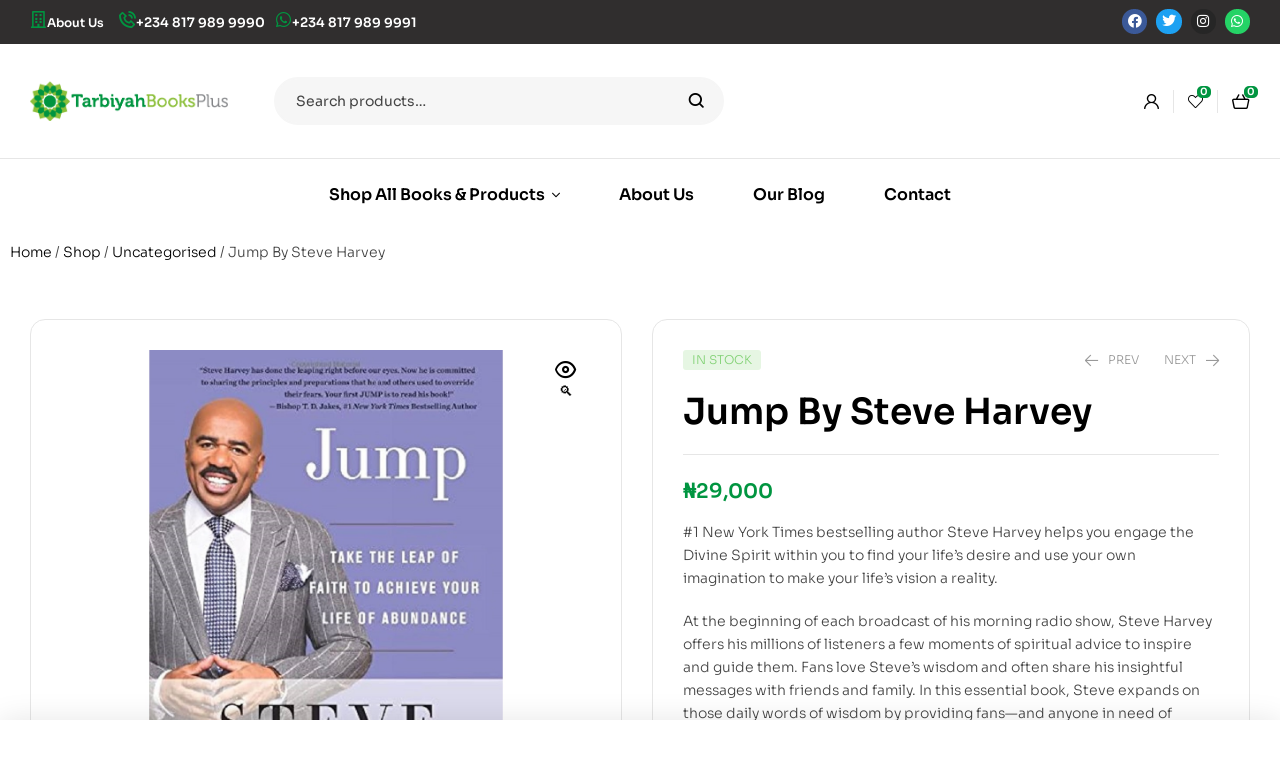

--- FILE ---
content_type: text/html; charset=UTF-8
request_url: https://www.tarbiyahbooksplus.com/shop/uncategorised/jump-by-steve-harvey/
body_size: 32518
content:
<!doctype html>
<html lang="en-GB">
<head>
	<meta charset="UTF-8">
	<meta name="viewport" content="width=device-width, initial-scale=1.0, maximum-scale=1.0">
	<link rel="profile" href="//gmpg.org/xfn/11">
					<script>document.documentElement.className = document.documentElement.className + ' yes-js js_active js'</script>
			
<meta name='robots' content='index, follow, max-image-preview:large, max-snippet:-1, max-video-preview:-1' />
<link rel="dns-prefetch" href="//fonts.googleapis.com">
<link rel="dns-prefetch" href="//s.w.org">

	<!-- This site is optimized with the Yoast SEO Premium plugin v20.4 (Yoast SEO v26.7) - https://yoast.com/wordpress/plugins/seo/ -->
	<title>Jump By Steve Harvey - Tarbiyah Books Plus</title>
	<meta name="description" content="Jump By Steve Harvey - Available at the best bookshop in Abuja. Get your copy now!" />
	<link rel="canonical" href="https://www.tarbiyahbooksplus.com/shop/uncategorised/jump-by-steve-harvey/" />
	<meta property="og:locale" content="en_GB" />
	<meta property="og:type" content="article" />
	<meta property="og:title" content="Jump By Steve Harvey" />
	<meta property="og:description" content="Jump By Steve Harvey - Available at the best bookshop in Abuja. Get your copy now!" />
	<meta property="og:url" content="https://www.tarbiyahbooksplus.com/shop/uncategorised/jump-by-steve-harvey/" />
	<meta property="og:site_name" content="Tarbiyah Books Plus" />
	<meta property="article:modified_time" content="2025-03-09T19:42:33+00:00" />
	<meta property="og:image" content="https://www.tarbiyahbooksplus.com/wp-content/uploads/2024/01/jump-by-steve-harvey-1.jpg" />
	<meta property="og:image:width" content="1200" />
	<meta property="og:image:height" content="1200" />
	<meta property="og:image:type" content="image/jpeg" />
	<meta name="twitter:card" content="summary_large_image" />
	<meta name="twitter:label1" content="Estimated reading time" />
	<meta name="twitter:data1" content="2 minutes" />
	<script type="application/ld+json" class="yoast-schema-graph">{"@context":"https://schema.org","@graph":[{"@type":"WebPage","@id":"https://www.tarbiyahbooksplus.com/shop/uncategorised/jump-by-steve-harvey/","url":"https://www.tarbiyahbooksplus.com/shop/uncategorised/jump-by-steve-harvey/","name":"Jump By Steve Harvey - Tarbiyah Books Plus","isPartOf":{"@id":"https://www.tarbiyahbooksplus.com/#website"},"primaryImageOfPage":{"@id":"https://www.tarbiyahbooksplus.com/shop/uncategorised/jump-by-steve-harvey/#primaryimage"},"image":{"@id":"https://www.tarbiyahbooksplus.com/shop/uncategorised/jump-by-steve-harvey/#primaryimage"},"thumbnailUrl":"https://www.tarbiyahbooksplus.com/wp-content/uploads/2024/01/jump-by-steve-harvey-1.jpg","datePublished":"2024-01-05T16:03:53+00:00","dateModified":"2025-03-09T19:42:33+00:00","description":"Jump By Steve Harvey - Available at the best bookshop in Abuja. Get your copy now!","breadcrumb":{"@id":"https://www.tarbiyahbooksplus.com/shop/uncategorised/jump-by-steve-harvey/#breadcrumb"},"inLanguage":"en-GB","potentialAction":[{"@type":"ReadAction","target":["https://www.tarbiyahbooksplus.com/shop/uncategorised/jump-by-steve-harvey/"]}]},{"@type":"ImageObject","inLanguage":"en-GB","@id":"https://www.tarbiyahbooksplus.com/shop/uncategorised/jump-by-steve-harvey/#primaryimage","url":"https://www.tarbiyahbooksplus.com/wp-content/uploads/2024/01/jump-by-steve-harvey-1.jpg","contentUrl":"https://www.tarbiyahbooksplus.com/wp-content/uploads/2024/01/jump-by-steve-harvey-1.jpg","width":1200,"height":1200,"caption":"jump by steve harvey"},{"@type":"BreadcrumbList","@id":"https://www.tarbiyahbooksplus.com/shop/uncategorised/jump-by-steve-harvey/#breadcrumb","itemListElement":[{"@type":"ListItem","position":1,"name":"Home","item":"https://www.tarbiyahbooksplus.com/"},{"@type":"ListItem","position":2,"name":"Shop","item":"https://www.tarbiyahbooksplus.com/shop/"},{"@type":"ListItem","position":3,"name":"Jump By Steve Harvey"}]},{"@type":"WebSite","@id":"https://www.tarbiyahbooksplus.com/#website","url":"https://www.tarbiyahbooksplus.com/","name":"Tarbiyah Books Plus","description":"Nigeria&#039;s leading book shop carrying the latest Islamic and Non-Islamic books","publisher":{"@id":"https://www.tarbiyahbooksplus.com/#organization"},"potentialAction":[{"@type":"SearchAction","target":{"@type":"EntryPoint","urlTemplate":"https://www.tarbiyahbooksplus.com/?s={search_term_string}"},"query-input":{"@type":"PropertyValueSpecification","valueRequired":true,"valueName":"search_term_string"}}],"inLanguage":"en-GB"},{"@type":"Organization","@id":"https://www.tarbiyahbooksplus.com/#organization","name":"Tarbiyah Books Plus","url":"https://www.tarbiyahbooksplus.com/","logo":{"@type":"ImageObject","inLanguage":"en-GB","@id":"https://www.tarbiyahbooksplus.com/#/schema/logo/image/","url":"https://www.tarbiyahbooksplus.com/wp-content/uploads/2022/04/cropped-tarbiyah-books-plus-logo.png","contentUrl":"https://www.tarbiyahbooksplus.com/wp-content/uploads/2022/04/cropped-tarbiyah-books-plus-logo.png","width":447,"height":90,"caption":"Tarbiyah Books Plus"},"image":{"@id":"https://www.tarbiyahbooksplus.com/#/schema/logo/image/"}}]}</script>
	<!-- / Yoast SEO Premium plugin. -->


<link rel='dns-prefetch' href='//www.googletagmanager.com' />
<link rel='dns-prefetch' href='//capi-automation.s3.us-east-2.amazonaws.com' />
<link rel='dns-prefetch' href='//fonts.googleapis.com' />
<link rel="alternate" type="application/rss+xml" title="Tarbiyah Books Plus &raquo; Feed" href="https://www.tarbiyahbooksplus.com/feed/" />
<link rel="alternate" type="application/rss+xml" title="Tarbiyah Books Plus &raquo; Comments Feed" href="https://www.tarbiyahbooksplus.com/comments/feed/" />
<link rel="alternate" title="oEmbed (JSON)" type="application/json+oembed" href="https://www.tarbiyahbooksplus.com/wp-json/oembed/1.0/embed?url=https%3A%2F%2Fwww.tarbiyahbooksplus.com%2Fshop%2Funcategorised%2Fjump-by-steve-harvey%2F" />
<link rel="alternate" title="oEmbed (XML)" type="text/xml+oembed" href="https://www.tarbiyahbooksplus.com/wp-json/oembed/1.0/embed?url=https%3A%2F%2Fwww.tarbiyahbooksplus.com%2Fshop%2Funcategorised%2Fjump-by-steve-harvey%2F&#038;format=xml" />
<style id='wp-img-auto-sizes-contain-inline-css'>
img:is([sizes=auto i],[sizes^="auto," i]){contain-intrinsic-size:3000px 1500px}
/*# sourceURL=wp-img-auto-sizes-contain-inline-css */
</style>
<link rel='stylesheet' id='hfe-widgets-style-css' href='https://www.tarbiyahbooksplus.com/wp-content/plugins/header-footer-elementor/inc/widgets-css/frontend.css?ver=2.8.1' media='all' />
<link rel='stylesheet' id='hfe-woo-product-grid-css' href='https://www.tarbiyahbooksplus.com/wp-content/plugins/header-footer-elementor/inc/widgets-css/woo-products.css?ver=2.8.1' media='all' />
<style id='wp-emoji-styles-inline-css'>

	img.wp-smiley, img.emoji {
		display: inline !important;
		border: none !important;
		box-shadow: none !important;
		height: 1em !important;
		width: 1em !important;
		margin: 0 0.07em !important;
		vertical-align: -0.1em !important;
		background: none !important;
		padding: 0 !important;
	}
/*# sourceURL=wp-emoji-styles-inline-css */
</style>
<link rel='stylesheet' id='wp-block-library-css' href='https://www.tarbiyahbooksplus.com/wp-includes/css/dist/block-library/style.min.css?ver=6.9' media='all' />
<style id='wp-block-library-theme-inline-css'>
.wp-block-audio :where(figcaption){color:#555;font-size:13px;text-align:center}.is-dark-theme .wp-block-audio :where(figcaption){color:#ffffffa6}.wp-block-audio{margin:0 0 1em}.wp-block-code{border:1px solid #ccc;border-radius:4px;font-family:Menlo,Consolas,monaco,monospace;padding:.8em 1em}.wp-block-embed :where(figcaption){color:#555;font-size:13px;text-align:center}.is-dark-theme .wp-block-embed :where(figcaption){color:#ffffffa6}.wp-block-embed{margin:0 0 1em}.blocks-gallery-caption{color:#555;font-size:13px;text-align:center}.is-dark-theme .blocks-gallery-caption{color:#ffffffa6}:root :where(.wp-block-image figcaption){color:#555;font-size:13px;text-align:center}.is-dark-theme :root :where(.wp-block-image figcaption){color:#ffffffa6}.wp-block-image{margin:0 0 1em}.wp-block-pullquote{border-bottom:4px solid;border-top:4px solid;color:currentColor;margin-bottom:1.75em}.wp-block-pullquote :where(cite),.wp-block-pullquote :where(footer),.wp-block-pullquote__citation{color:currentColor;font-size:.8125em;font-style:normal;text-transform:uppercase}.wp-block-quote{border-left:.25em solid;margin:0 0 1.75em;padding-left:1em}.wp-block-quote cite,.wp-block-quote footer{color:currentColor;font-size:.8125em;font-style:normal;position:relative}.wp-block-quote:where(.has-text-align-right){border-left:none;border-right:.25em solid;padding-left:0;padding-right:1em}.wp-block-quote:where(.has-text-align-center){border:none;padding-left:0}.wp-block-quote.is-large,.wp-block-quote.is-style-large,.wp-block-quote:where(.is-style-plain){border:none}.wp-block-search .wp-block-search__label{font-weight:700}.wp-block-search__button{border:1px solid #ccc;padding:.375em .625em}:where(.wp-block-group.has-background){padding:1.25em 2.375em}.wp-block-separator.has-css-opacity{opacity:.4}.wp-block-separator{border:none;border-bottom:2px solid;margin-left:auto;margin-right:auto}.wp-block-separator.has-alpha-channel-opacity{opacity:1}.wp-block-separator:not(.is-style-wide):not(.is-style-dots){width:100px}.wp-block-separator.has-background:not(.is-style-dots){border-bottom:none;height:1px}.wp-block-separator.has-background:not(.is-style-wide):not(.is-style-dots){height:2px}.wp-block-table{margin:0 0 1em}.wp-block-table td,.wp-block-table th{word-break:normal}.wp-block-table :where(figcaption){color:#555;font-size:13px;text-align:center}.is-dark-theme .wp-block-table :where(figcaption){color:#ffffffa6}.wp-block-video :where(figcaption){color:#555;font-size:13px;text-align:center}.is-dark-theme .wp-block-video :where(figcaption){color:#ffffffa6}.wp-block-video{margin:0 0 1em}:root :where(.wp-block-template-part.has-background){margin-bottom:0;margin-top:0;padding:1.25em 2.375em}
/*# sourceURL=/wp-includes/css/dist/block-library/theme.min.css */
</style>
<style id='classic-theme-styles-inline-css'>
/*! This file is auto-generated */
.wp-block-button__link{color:#fff;background-color:#32373c;border-radius:9999px;box-shadow:none;text-decoration:none;padding:calc(.667em + 2px) calc(1.333em + 2px);font-size:1.125em}.wp-block-file__button{background:#32373c;color:#fff;text-decoration:none}
/*# sourceURL=/wp-includes/css/classic-themes.min.css */
</style>
<link rel='stylesheet' id='jquery-selectBox-css' href='https://www.tarbiyahbooksplus.com/wp-content/plugins/yith-woocommerce-wishlist/assets/css/jquery.selectBox.css?ver=1.2.0' media='all' />
<link rel='stylesheet' id='woocommerce_prettyPhoto_css-css' href='//www.tarbiyahbooksplus.com/wp-content/plugins/woocommerce/assets/css/prettyPhoto.css?ver=3.1.6' media='all' />
<link rel='stylesheet' id='yith-wcwl-main-css' href='https://www.tarbiyahbooksplus.com/wp-content/plugins/yith-woocommerce-wishlist/assets/css/style.css?ver=4.11.0' media='all' />
<style id='yith-wcwl-main-inline-css'>
 :root { --rounded-corners-radius: 16px; --add-to-cart-rounded-corners-radius: 16px; --feedback-duration: 3s } 
 :root { --rounded-corners-radius: 16px; --add-to-cart-rounded-corners-radius: 16px; --feedback-duration: 3s } 
/*# sourceURL=yith-wcwl-main-inline-css */
</style>
<link rel='stylesheet' id='bookory-gutenberg-blocks-css' href='https://www.tarbiyahbooksplus.com/wp-content/themes/bookory/assets/css/base/gutenberg-blocks.css?ver=2.2.6' media='all' />
<style id='global-styles-inline-css'>
:root{--wp--preset--aspect-ratio--square: 1;--wp--preset--aspect-ratio--4-3: 4/3;--wp--preset--aspect-ratio--3-4: 3/4;--wp--preset--aspect-ratio--3-2: 3/2;--wp--preset--aspect-ratio--2-3: 2/3;--wp--preset--aspect-ratio--16-9: 16/9;--wp--preset--aspect-ratio--9-16: 9/16;--wp--preset--color--black: #000000;--wp--preset--color--cyan-bluish-gray: #abb8c3;--wp--preset--color--white: #ffffff;--wp--preset--color--pale-pink: #f78da7;--wp--preset--color--vivid-red: #cf2e2e;--wp--preset--color--luminous-vivid-orange: #ff6900;--wp--preset--color--luminous-vivid-amber: #fcb900;--wp--preset--color--light-green-cyan: #7bdcb5;--wp--preset--color--vivid-green-cyan: #00d084;--wp--preset--color--pale-cyan-blue: #8ed1fc;--wp--preset--color--vivid-cyan-blue: #0693e3;--wp--preset--color--vivid-purple: #9b51e0;--wp--preset--gradient--vivid-cyan-blue-to-vivid-purple: linear-gradient(135deg,rgb(6,147,227) 0%,rgb(155,81,224) 100%);--wp--preset--gradient--light-green-cyan-to-vivid-green-cyan: linear-gradient(135deg,rgb(122,220,180) 0%,rgb(0,208,130) 100%);--wp--preset--gradient--luminous-vivid-amber-to-luminous-vivid-orange: linear-gradient(135deg,rgb(252,185,0) 0%,rgb(255,105,0) 100%);--wp--preset--gradient--luminous-vivid-orange-to-vivid-red: linear-gradient(135deg,rgb(255,105,0) 0%,rgb(207,46,46) 100%);--wp--preset--gradient--very-light-gray-to-cyan-bluish-gray: linear-gradient(135deg,rgb(238,238,238) 0%,rgb(169,184,195) 100%);--wp--preset--gradient--cool-to-warm-spectrum: linear-gradient(135deg,rgb(74,234,220) 0%,rgb(151,120,209) 20%,rgb(207,42,186) 40%,rgb(238,44,130) 60%,rgb(251,105,98) 80%,rgb(254,248,76) 100%);--wp--preset--gradient--blush-light-purple: linear-gradient(135deg,rgb(255,206,236) 0%,rgb(152,150,240) 100%);--wp--preset--gradient--blush-bordeaux: linear-gradient(135deg,rgb(254,205,165) 0%,rgb(254,45,45) 50%,rgb(107,0,62) 100%);--wp--preset--gradient--luminous-dusk: linear-gradient(135deg,rgb(255,203,112) 0%,rgb(199,81,192) 50%,rgb(65,88,208) 100%);--wp--preset--gradient--pale-ocean: linear-gradient(135deg,rgb(255,245,203) 0%,rgb(182,227,212) 50%,rgb(51,167,181) 100%);--wp--preset--gradient--electric-grass: linear-gradient(135deg,rgb(202,248,128) 0%,rgb(113,206,126) 100%);--wp--preset--gradient--midnight: linear-gradient(135deg,rgb(2,3,129) 0%,rgb(40,116,252) 100%);--wp--preset--font-size--small: 14px;--wp--preset--font-size--medium: 23px;--wp--preset--font-size--large: 26px;--wp--preset--font-size--x-large: 42px;--wp--preset--font-size--normal: 16px;--wp--preset--font-size--huge: 37px;--wp--preset--spacing--20: 0.44rem;--wp--preset--spacing--30: 0.67rem;--wp--preset--spacing--40: 1rem;--wp--preset--spacing--50: 1.5rem;--wp--preset--spacing--60: 2.25rem;--wp--preset--spacing--70: 3.38rem;--wp--preset--spacing--80: 5.06rem;--wp--preset--shadow--natural: 6px 6px 9px rgba(0, 0, 0, 0.2);--wp--preset--shadow--deep: 12px 12px 50px rgba(0, 0, 0, 0.4);--wp--preset--shadow--sharp: 6px 6px 0px rgba(0, 0, 0, 0.2);--wp--preset--shadow--outlined: 6px 6px 0px -3px rgb(255, 255, 255), 6px 6px rgb(0, 0, 0);--wp--preset--shadow--crisp: 6px 6px 0px rgb(0, 0, 0);}:where(.is-layout-flex){gap: 0.5em;}:where(.is-layout-grid){gap: 0.5em;}body .is-layout-flex{display: flex;}.is-layout-flex{flex-wrap: wrap;align-items: center;}.is-layout-flex > :is(*, div){margin: 0;}body .is-layout-grid{display: grid;}.is-layout-grid > :is(*, div){margin: 0;}:where(.wp-block-columns.is-layout-flex){gap: 2em;}:where(.wp-block-columns.is-layout-grid){gap: 2em;}:where(.wp-block-post-template.is-layout-flex){gap: 1.25em;}:where(.wp-block-post-template.is-layout-grid){gap: 1.25em;}.has-black-color{color: var(--wp--preset--color--black) !important;}.has-cyan-bluish-gray-color{color: var(--wp--preset--color--cyan-bluish-gray) !important;}.has-white-color{color: var(--wp--preset--color--white) !important;}.has-pale-pink-color{color: var(--wp--preset--color--pale-pink) !important;}.has-vivid-red-color{color: var(--wp--preset--color--vivid-red) !important;}.has-luminous-vivid-orange-color{color: var(--wp--preset--color--luminous-vivid-orange) !important;}.has-luminous-vivid-amber-color{color: var(--wp--preset--color--luminous-vivid-amber) !important;}.has-light-green-cyan-color{color: var(--wp--preset--color--light-green-cyan) !important;}.has-vivid-green-cyan-color{color: var(--wp--preset--color--vivid-green-cyan) !important;}.has-pale-cyan-blue-color{color: var(--wp--preset--color--pale-cyan-blue) !important;}.has-vivid-cyan-blue-color{color: var(--wp--preset--color--vivid-cyan-blue) !important;}.has-vivid-purple-color{color: var(--wp--preset--color--vivid-purple) !important;}.has-black-background-color{background-color: var(--wp--preset--color--black) !important;}.has-cyan-bluish-gray-background-color{background-color: var(--wp--preset--color--cyan-bluish-gray) !important;}.has-white-background-color{background-color: var(--wp--preset--color--white) !important;}.has-pale-pink-background-color{background-color: var(--wp--preset--color--pale-pink) !important;}.has-vivid-red-background-color{background-color: var(--wp--preset--color--vivid-red) !important;}.has-luminous-vivid-orange-background-color{background-color: var(--wp--preset--color--luminous-vivid-orange) !important;}.has-luminous-vivid-amber-background-color{background-color: var(--wp--preset--color--luminous-vivid-amber) !important;}.has-light-green-cyan-background-color{background-color: var(--wp--preset--color--light-green-cyan) !important;}.has-vivid-green-cyan-background-color{background-color: var(--wp--preset--color--vivid-green-cyan) !important;}.has-pale-cyan-blue-background-color{background-color: var(--wp--preset--color--pale-cyan-blue) !important;}.has-vivid-cyan-blue-background-color{background-color: var(--wp--preset--color--vivid-cyan-blue) !important;}.has-vivid-purple-background-color{background-color: var(--wp--preset--color--vivid-purple) !important;}.has-black-border-color{border-color: var(--wp--preset--color--black) !important;}.has-cyan-bluish-gray-border-color{border-color: var(--wp--preset--color--cyan-bluish-gray) !important;}.has-white-border-color{border-color: var(--wp--preset--color--white) !important;}.has-pale-pink-border-color{border-color: var(--wp--preset--color--pale-pink) !important;}.has-vivid-red-border-color{border-color: var(--wp--preset--color--vivid-red) !important;}.has-luminous-vivid-orange-border-color{border-color: var(--wp--preset--color--luminous-vivid-orange) !important;}.has-luminous-vivid-amber-border-color{border-color: var(--wp--preset--color--luminous-vivid-amber) !important;}.has-light-green-cyan-border-color{border-color: var(--wp--preset--color--light-green-cyan) !important;}.has-vivid-green-cyan-border-color{border-color: var(--wp--preset--color--vivid-green-cyan) !important;}.has-pale-cyan-blue-border-color{border-color: var(--wp--preset--color--pale-cyan-blue) !important;}.has-vivid-cyan-blue-border-color{border-color: var(--wp--preset--color--vivid-cyan-blue) !important;}.has-vivid-purple-border-color{border-color: var(--wp--preset--color--vivid-purple) !important;}.has-vivid-cyan-blue-to-vivid-purple-gradient-background{background: var(--wp--preset--gradient--vivid-cyan-blue-to-vivid-purple) !important;}.has-light-green-cyan-to-vivid-green-cyan-gradient-background{background: var(--wp--preset--gradient--light-green-cyan-to-vivid-green-cyan) !important;}.has-luminous-vivid-amber-to-luminous-vivid-orange-gradient-background{background: var(--wp--preset--gradient--luminous-vivid-amber-to-luminous-vivid-orange) !important;}.has-luminous-vivid-orange-to-vivid-red-gradient-background{background: var(--wp--preset--gradient--luminous-vivid-orange-to-vivid-red) !important;}.has-very-light-gray-to-cyan-bluish-gray-gradient-background{background: var(--wp--preset--gradient--very-light-gray-to-cyan-bluish-gray) !important;}.has-cool-to-warm-spectrum-gradient-background{background: var(--wp--preset--gradient--cool-to-warm-spectrum) !important;}.has-blush-light-purple-gradient-background{background: var(--wp--preset--gradient--blush-light-purple) !important;}.has-blush-bordeaux-gradient-background{background: var(--wp--preset--gradient--blush-bordeaux) !important;}.has-luminous-dusk-gradient-background{background: var(--wp--preset--gradient--luminous-dusk) !important;}.has-pale-ocean-gradient-background{background: var(--wp--preset--gradient--pale-ocean) !important;}.has-electric-grass-gradient-background{background: var(--wp--preset--gradient--electric-grass) !important;}.has-midnight-gradient-background{background: var(--wp--preset--gradient--midnight) !important;}.has-small-font-size{font-size: var(--wp--preset--font-size--small) !important;}.has-medium-font-size{font-size: var(--wp--preset--font-size--medium) !important;}.has-large-font-size{font-size: var(--wp--preset--font-size--large) !important;}.has-x-large-font-size{font-size: var(--wp--preset--font-size--x-large) !important;}
:where(.wp-block-post-template.is-layout-flex){gap: 1.25em;}:where(.wp-block-post-template.is-layout-grid){gap: 1.25em;}
:where(.wp-block-term-template.is-layout-flex){gap: 1.25em;}:where(.wp-block-term-template.is-layout-grid){gap: 1.25em;}
:where(.wp-block-columns.is-layout-flex){gap: 2em;}:where(.wp-block-columns.is-layout-grid){gap: 2em;}
:root :where(.wp-block-pullquote){font-size: 1.5em;line-height: 1.6;}
/*# sourceURL=global-styles-inline-css */
</style>
<link rel='stylesheet' id='contact-form-7-css' href='https://www.tarbiyahbooksplus.com/wp-content/plugins/contact-form-7/includes/css/styles.css?ver=6.1.4' media='all' />
<link rel='stylesheet' id='wpa-css-css' href='https://www.tarbiyahbooksplus.com/wp-content/plugins/honeypot/includes/css/wpa.css?ver=2.3.04' media='all' />
<link rel='stylesheet' id='mas-wc-brands-style-css' href='https://www.tarbiyahbooksplus.com/wp-content/plugins/mas-woocommerce-brands/assets/css/style.css?ver=1.1.0' media='all' />
<link rel='stylesheet' id='photoswipe-css' href='https://www.tarbiyahbooksplus.com/wp-content/plugins/woocommerce/assets/css/photoswipe/photoswipe.min.css?ver=10.4.3' media='all' />
<link rel='stylesheet' id='photoswipe-default-skin-css' href='https://www.tarbiyahbooksplus.com/wp-content/plugins/woocommerce/assets/css/photoswipe/default-skin/default-skin.min.css?ver=10.4.3' media='all' />
<style id='woocommerce-inline-inline-css'>
.woocommerce form .form-row .required { visibility: visible; }
/*# sourceURL=woocommerce-inline-inline-css */
</style>
<link rel='stylesheet' id='hfe-style-css' href='https://www.tarbiyahbooksplus.com/wp-content/plugins/header-footer-elementor/assets/css/header-footer-elementor.css?ver=2.8.1' media='all' />
<link rel='stylesheet' id='elementor-icons-css' href='https://www.tarbiyahbooksplus.com/wp-content/plugins/elementor/assets/lib/eicons/css/elementor-icons.min.css?ver=5.45.0' media='all' />
<link rel='stylesheet' id='elementor-frontend-css' href='https://www.tarbiyahbooksplus.com/wp-content/uploads/elementor/css/custom-frontend.min.css?ver=1768616438' media='all' />
<link rel='stylesheet' id='elementor-post-46070-css' href='https://www.tarbiyahbooksplus.com/wp-content/uploads/elementor/css/post-46070.css?ver=1768616438' media='all' />
<link rel='stylesheet' id='elementor-post-125-css' href='https://www.tarbiyahbooksplus.com/wp-content/uploads/elementor/css/post-125.css?ver=1768616438' media='all' />
<link rel='stylesheet' id='elementor-post-329-css' href='https://www.tarbiyahbooksplus.com/wp-content/uploads/elementor/css/post-329.css?ver=1768616438' media='all' />
<link rel='stylesheet' id='elementor-post-46081-css' href='https://www.tarbiyahbooksplus.com/wp-content/uploads/elementor/css/post-46081.css?ver=1768616438' media='all' />
<link rel='stylesheet' id='slick-css' href='https://www.tarbiyahbooksplus.com/wp-content/plugins/woo-smart-quick-view/assets/libs/slick/slick.css?ver=6.9' media='all' />
<link rel='stylesheet' id='perfect-scrollbar-css' href='https://www.tarbiyahbooksplus.com/wp-content/plugins/woo-smart-quick-view/assets/libs/perfect-scrollbar/css/perfect-scrollbar.min.css?ver=6.9' media='all' />
<link rel='stylesheet' id='perfect-scrollbar-wpc-css' href='https://www.tarbiyahbooksplus.com/wp-content/plugins/woo-smart-quick-view/assets/libs/perfect-scrollbar/css/custom-theme.css?ver=6.9' media='all' />
<link rel='stylesheet' id='magnific-popup-css' href='https://www.tarbiyahbooksplus.com/wp-content/themes/bookory/assets/css/libs/magnific-popup.css?ver=2.2.6' media='all' />
<link rel='stylesheet' id='woosq-feather-css' href='https://www.tarbiyahbooksplus.com/wp-content/plugins/woo-smart-quick-view/assets/libs/feather/feather.css?ver=6.9' media='all' />
<link rel='stylesheet' id='woosq-frontend-css' href='https://www.tarbiyahbooksplus.com/wp-content/plugins/woo-smart-quick-view/assets/css/frontend.css?ver=4.2.8' media='all' />
<link rel='stylesheet' id='woosw-icons-css' href='https://www.tarbiyahbooksplus.com/wp-content/plugins/woo-smart-wishlist/assets/css/icons.css?ver=5.0.8' media='all' />
<link rel='stylesheet' id='woosw-frontend-css' href='https://www.tarbiyahbooksplus.com/wp-content/plugins/woo-smart-wishlist/assets/css/frontend.css?ver=5.0.8' media='all' />
<style id='woosw-frontend-inline-css'>
.woosw-popup .woosw-popup-inner .woosw-popup-content .woosw-popup-content-bot .woosw-notice { background-color: #5fbd74; } .woosw-popup .woosw-popup-inner .woosw-popup-content .woosw-popup-content-bot .woosw-popup-content-bot-inner a:hover { color: #5fbd74; border-color: #5fbd74; } 
/*# sourceURL=woosw-frontend-inline-css */
</style>
<link rel='stylesheet' id='bookory-style-css' href='https://www.tarbiyahbooksplus.com/wp-content/themes/bookory/style.css?ver=2.2.6' media='all' />
<style id='bookory-style-inline-css'>
body{--primary:#009540;--primary_hover:#8CBF3A;--text:#444444;--accent:#000000;--lighter:#999999;--border:#E6E6E6;}
@media(max-width:1366px){body.theme-bookory [data-elementor-columns-laptop="1"] .column-item{flex: 0 0 100%; max-width: 100%;}.woocommerce.columns-laptop-1 ul.products li.product{flex: 0 0 100%; max-width: 100%;}body.theme-bookory [data-elementor-columns-laptop="2"] .column-item{flex: 0 0 50%; max-width: 50%;}.woocommerce.columns-laptop-2 ul.products li.product{flex: 0 0 50%; max-width: 50%;}body.theme-bookory [data-elementor-columns-laptop="3"] .column-item{flex: 0 0 33.3333333333%; max-width: 33.3333333333%;}.woocommerce.columns-laptop-3 ul.products li.product{flex: 0 0 33.3333333333%; max-width: 33.3333333333%;}body.theme-bookory [data-elementor-columns-laptop="4"] .column-item{flex: 0 0 25%; max-width: 25%;}.woocommerce.columns-laptop-4 ul.products li.product{flex: 0 0 25%; max-width: 25%;}body.theme-bookory [data-elementor-columns-laptop="5"] .column-item{flex: 0 0 20%; max-width: 20%;}.woocommerce.columns-laptop-5 ul.products li.product{flex: 0 0 20%; max-width: 20%;}body.theme-bookory [data-elementor-columns-laptop="6"] .column-item{flex: 0 0 16.6666666667%; max-width: 16.6666666667%;}.woocommerce.columns-laptop-6 ul.products li.product{flex: 0 0 16.6666666667%; max-width: 16.6666666667%;}body.theme-bookory [data-elementor-columns-laptop="7"] .column-item{flex: 0 0 14.2857142857%; max-width: 14.2857142857%;}.woocommerce.columns-laptop-7 ul.products li.product{flex: 0 0 14.2857142857%; max-width: 14.2857142857%;}body.theme-bookory [data-elementor-columns-laptop="8"] .column-item{flex: 0 0 12.5%; max-width: 12.5%;}.woocommerce.columns-laptop-8 ul.products li.product{flex: 0 0 12.5%; max-width: 12.5%;}}@media(max-width:1200px){body.theme-bookory [data-elementor-columns-tablet-extra="1"] .column-item{flex: 0 0 100%; max-width: 100%;}.woocommerce.columns-tablet-extra-1 ul.products li.product{flex: 0 0 100%; max-width: 100%;}body.theme-bookory [data-elementor-columns-tablet-extra="2"] .column-item{flex: 0 0 50%; max-width: 50%;}.woocommerce.columns-tablet-extra-2 ul.products li.product{flex: 0 0 50%; max-width: 50%;}body.theme-bookory [data-elementor-columns-tablet-extra="3"] .column-item{flex: 0 0 33.3333333333%; max-width: 33.3333333333%;}.woocommerce.columns-tablet-extra-3 ul.products li.product{flex: 0 0 33.3333333333%; max-width: 33.3333333333%;}body.theme-bookory [data-elementor-columns-tablet-extra="4"] .column-item{flex: 0 0 25%; max-width: 25%;}.woocommerce.columns-tablet-extra-4 ul.products li.product{flex: 0 0 25%; max-width: 25%;}body.theme-bookory [data-elementor-columns-tablet-extra="5"] .column-item{flex: 0 0 20%; max-width: 20%;}.woocommerce.columns-tablet-extra-5 ul.products li.product{flex: 0 0 20%; max-width: 20%;}body.theme-bookory [data-elementor-columns-tablet-extra="6"] .column-item{flex: 0 0 16.6666666667%; max-width: 16.6666666667%;}.woocommerce.columns-tablet-extra-6 ul.products li.product{flex: 0 0 16.6666666667%; max-width: 16.6666666667%;}body.theme-bookory [data-elementor-columns-tablet-extra="7"] .column-item{flex: 0 0 14.2857142857%; max-width: 14.2857142857%;}.woocommerce.columns-tablet-extra-7 ul.products li.product{flex: 0 0 14.2857142857%; max-width: 14.2857142857%;}body.theme-bookory [data-elementor-columns-tablet-extra="8"] .column-item{flex: 0 0 12.5%; max-width: 12.5%;}.woocommerce.columns-tablet-extra-8 ul.products li.product{flex: 0 0 12.5%; max-width: 12.5%;}}@media(max-width:1024px){body.theme-bookory [data-elementor-columns-tablet="1"] .column-item{flex: 0 0 100%; max-width: 100%;}.woocommerce.columns-tablet-1 ul.products li.product{flex: 0 0 100%; max-width: 100%;}body.theme-bookory [data-elementor-columns-tablet="2"] .column-item{flex: 0 0 50%; max-width: 50%;}.woocommerce.columns-tablet-2 ul.products li.product{flex: 0 0 50%; max-width: 50%;}body.theme-bookory [data-elementor-columns-tablet="3"] .column-item{flex: 0 0 33.3333333333%; max-width: 33.3333333333%;}.woocommerce.columns-tablet-3 ul.products li.product{flex: 0 0 33.3333333333%; max-width: 33.3333333333%;}body.theme-bookory [data-elementor-columns-tablet="4"] .column-item{flex: 0 0 25%; max-width: 25%;}.woocommerce.columns-tablet-4 ul.products li.product{flex: 0 0 25%; max-width: 25%;}body.theme-bookory [data-elementor-columns-tablet="5"] .column-item{flex: 0 0 20%; max-width: 20%;}.woocommerce.columns-tablet-5 ul.products li.product{flex: 0 0 20%; max-width: 20%;}body.theme-bookory [data-elementor-columns-tablet="6"] .column-item{flex: 0 0 16.6666666667%; max-width: 16.6666666667%;}.woocommerce.columns-tablet-6 ul.products li.product{flex: 0 0 16.6666666667%; max-width: 16.6666666667%;}body.theme-bookory [data-elementor-columns-tablet="7"] .column-item{flex: 0 0 14.2857142857%; max-width: 14.2857142857%;}.woocommerce.columns-tablet-7 ul.products li.product{flex: 0 0 14.2857142857%; max-width: 14.2857142857%;}body.theme-bookory [data-elementor-columns-tablet="8"] .column-item{flex: 0 0 12.5%; max-width: 12.5%;}.woocommerce.columns-tablet-8 ul.products li.product{flex: 0 0 12.5%; max-width: 12.5%;}}@media(max-width:880px){body.theme-bookory [data-elementor-columns-mobile-extra="1"] .column-item{flex: 0 0 100%; max-width: 100%;}.woocommerce.columns-mobile-extra-1 ul.products li.product{flex: 0 0 100%; max-width: 100%;}body.theme-bookory [data-elementor-columns-mobile-extra="2"] .column-item{flex: 0 0 50%; max-width: 50%;}.woocommerce.columns-mobile-extra-2 ul.products li.product{flex: 0 0 50%; max-width: 50%;}body.theme-bookory [data-elementor-columns-mobile-extra="3"] .column-item{flex: 0 0 33.3333333333%; max-width: 33.3333333333%;}.woocommerce.columns-mobile-extra-3 ul.products li.product{flex: 0 0 33.3333333333%; max-width: 33.3333333333%;}body.theme-bookory [data-elementor-columns-mobile-extra="4"] .column-item{flex: 0 0 25%; max-width: 25%;}.woocommerce.columns-mobile-extra-4 ul.products li.product{flex: 0 0 25%; max-width: 25%;}body.theme-bookory [data-elementor-columns-mobile-extra="5"] .column-item{flex: 0 0 20%; max-width: 20%;}.woocommerce.columns-mobile-extra-5 ul.products li.product{flex: 0 0 20%; max-width: 20%;}body.theme-bookory [data-elementor-columns-mobile-extra="6"] .column-item{flex: 0 0 16.6666666667%; max-width: 16.6666666667%;}.woocommerce.columns-mobile-extra-6 ul.products li.product{flex: 0 0 16.6666666667%; max-width: 16.6666666667%;}body.theme-bookory [data-elementor-columns-mobile-extra="7"] .column-item{flex: 0 0 14.2857142857%; max-width: 14.2857142857%;}.woocommerce.columns-mobile-extra-7 ul.products li.product{flex: 0 0 14.2857142857%; max-width: 14.2857142857%;}body.theme-bookory [data-elementor-columns-mobile-extra="8"] .column-item{flex: 0 0 12.5%; max-width: 12.5%;}.woocommerce.columns-mobile-extra-8 ul.products li.product{flex: 0 0 12.5%; max-width: 12.5%;}}@media(max-width:767px){body.theme-bookory [data-elementor-columns-mobile="1"] .column-item{flex: 0 0 100%; max-width: 100%;}.woocommerce.columns-mobile-1 ul.products li.product{flex: 0 0 100%; max-width: 100%;}body.theme-bookory [data-elementor-columns-mobile="2"] .column-item{flex: 0 0 50%; max-width: 50%;}.woocommerce.columns-mobile-2 ul.products li.product{flex: 0 0 50%; max-width: 50%;}body.theme-bookory [data-elementor-columns-mobile="3"] .column-item{flex: 0 0 33.3333333333%; max-width: 33.3333333333%;}.woocommerce.columns-mobile-3 ul.products li.product{flex: 0 0 33.3333333333%; max-width: 33.3333333333%;}body.theme-bookory [data-elementor-columns-mobile="4"] .column-item{flex: 0 0 25%; max-width: 25%;}.woocommerce.columns-mobile-4 ul.products li.product{flex: 0 0 25%; max-width: 25%;}body.theme-bookory [data-elementor-columns-mobile="5"] .column-item{flex: 0 0 20%; max-width: 20%;}.woocommerce.columns-mobile-5 ul.products li.product{flex: 0 0 20%; max-width: 20%;}body.theme-bookory [data-elementor-columns-mobile="6"] .column-item{flex: 0 0 16.6666666667%; max-width: 16.6666666667%;}.woocommerce.columns-mobile-6 ul.products li.product{flex: 0 0 16.6666666667%; max-width: 16.6666666667%;}body.theme-bookory [data-elementor-columns-mobile="7"] .column-item{flex: 0 0 14.2857142857%; max-width: 14.2857142857%;}.woocommerce.columns-mobile-7 ul.products li.product{flex: 0 0 14.2857142857%; max-width: 14.2857142857%;}body.theme-bookory [data-elementor-columns-mobile="8"] .column-item{flex: 0 0 12.5%; max-width: 12.5%;}.woocommerce.columns-mobile-8 ul.products li.product{flex: 0 0 12.5%; max-width: 12.5%;}}
/*# sourceURL=bookory-style-inline-css */
</style>
<link rel='stylesheet' id='slick-theme-css' href='https://www.tarbiyahbooksplus.com/wp-content/themes/bookory/assets/css/base/slick-theme.css?ver=2.2.6' media='all' />
<link rel='stylesheet' id='bookory-fonts-css' href='//fonts.googleapis.com/css?family=Sora:300,400,500,600,700&#038;subset=latin%2Clatin-ext&#038;display=swap' media='all' />
<link rel='stylesheet' id='elementor-post-46880-css' href='https://www.tarbiyahbooksplus.com/wp-content/uploads/elementor/css/post-46880.css?ver=1768616442' media='all' />
<link rel='stylesheet' id='bookory-elementor-css' href='https://www.tarbiyahbooksplus.com/wp-content/themes/bookory/assets/css/base/elementor.css?ver=2.2.6' media='all' />
<link rel='stylesheet' id='hfe-elementor-icons-css' href='https://www.tarbiyahbooksplus.com/wp-content/plugins/elementor/assets/lib/eicons/css/elementor-icons.min.css?ver=5.34.0' media='all' />
<link rel='stylesheet' id='hfe-icons-list-css' href='https://www.tarbiyahbooksplus.com/wp-content/plugins/elementor/assets/css/widget-icon-list.min.css?ver=3.24.3' media='all' />
<link rel='stylesheet' id='hfe-social-icons-css' href='https://www.tarbiyahbooksplus.com/wp-content/plugins/elementor/assets/css/widget-social-icons.min.css?ver=3.24.0' media='all' />
<link rel='stylesheet' id='hfe-social-share-icons-brands-css' href='https://www.tarbiyahbooksplus.com/wp-content/plugins/elementor/assets/lib/font-awesome/css/brands.css?ver=5.15.3' media='all' />
<link rel='stylesheet' id='hfe-social-share-icons-fontawesome-css' href='https://www.tarbiyahbooksplus.com/wp-content/plugins/elementor/assets/lib/font-awesome/css/fontawesome.css?ver=5.15.3' media='all' />
<link rel='stylesheet' id='hfe-nav-menu-icons-css' href='https://www.tarbiyahbooksplus.com/wp-content/plugins/elementor/assets/lib/font-awesome/css/solid.css?ver=5.15.3' media='all' />
<link rel='stylesheet' id='hfe-widget-blockquote-css' href='https://www.tarbiyahbooksplus.com/wp-content/plugins/elementor-pro/assets/css/widget-blockquote.min.css?ver=3.25.0' media='all' />
<link rel='stylesheet' id='hfe-mega-menu-css' href='https://www.tarbiyahbooksplus.com/wp-content/plugins/elementor-pro/assets/css/widget-mega-menu.min.css?ver=3.26.2' media='all' />
<link rel='stylesheet' id='hfe-nav-menu-widget-css' href='https://www.tarbiyahbooksplus.com/wp-content/plugins/elementor-pro/assets/css/widget-nav-menu.min.css?ver=3.26.0' media='all' />
<link rel='stylesheet' id='bookory-woocommerce-style-css' href='https://www.tarbiyahbooksplus.com/wp-content/themes/bookory/assets/css/woocommerce/woocommerce.css?ver=2.2.6' media='all' />
<link rel='stylesheet' id='tooltipster-css' href='https://www.tarbiyahbooksplus.com/wp-content/themes/bookory/assets/css/libs/tooltipster.bundle.min.css?ver=2.2.6' media='all' />
<link rel='stylesheet' id='elementor-gf-local-sora-css' href='https://www.tarbiyahbooksplus.com/wp-content/uploads/elementor/google-fonts/css/sora.css?ver=1742264397' media='all' />
<link rel='stylesheet' id='elementor-icons-shared-0-css' href='https://www.tarbiyahbooksplus.com/wp-content/plugins/elementor/assets/lib/font-awesome/css/fontawesome.min.css?ver=5.15.3' media='all' />
<link rel='stylesheet' id='elementor-icons-fa-regular-css' href='https://www.tarbiyahbooksplus.com/wp-content/plugins/elementor/assets/lib/font-awesome/css/regular.min.css?ver=5.15.3' media='all' />
<link rel='stylesheet' id='elementor-icons-fa-brands-css' href='https://www.tarbiyahbooksplus.com/wp-content/plugins/elementor/assets/lib/font-awesome/css/brands.min.css?ver=5.15.3' media='all' />
<script type="text/template" id="tmpl-variation-template">
	<div class="woocommerce-variation-description">{{{ data.variation.variation_description }}}</div>
	<div class="woocommerce-variation-price">{{{ data.variation.price_html }}}</div>
	<div class="woocommerce-variation-availability">{{{ data.variation.availability_html }}}</div>
</script>
<script type="text/template" id="tmpl-unavailable-variation-template">
	<p role="alert">Sorry, this product is unavailable. Please choose a different combination.</p>
</script>
<script id="woocommerce-google-analytics-integration-gtag-js-after">
/* Google Analytics for WooCommerce (gtag.js) */
					window.dataLayer = window.dataLayer || [];
					function gtag(){dataLayer.push(arguments);}
					// Set up default consent state.
					for ( const mode of [{"analytics_storage":"denied","ad_storage":"denied","ad_user_data":"denied","ad_personalization":"denied","region":["AT","BE","BG","HR","CY","CZ","DK","EE","FI","FR","DE","GR","HU","IS","IE","IT","LV","LI","LT","LU","MT","NL","NO","PL","PT","RO","SK","SI","ES","SE","GB","CH"]}] || [] ) {
						gtag( "consent", "default", { "wait_for_update": 500, ...mode } );
					}
					gtag("js", new Date());
					gtag("set", "developer_id.dOGY3NW", true);
					gtag("config", "UA-37537958-1", {"track_404":false,"allow_google_signals":true,"logged_in":false,"linker":{"domains":[],"allow_incoming":false},"custom_map":{"dimension1":"logged_in"}});
//# sourceURL=woocommerce-google-analytics-integration-gtag-js-after
</script>
<script src="https://www.tarbiyahbooksplus.com/wp-includes/js/jquery/jquery.min.js?ver=3.7.1" id="jquery-core-js"></script>
<script src="https://www.tarbiyahbooksplus.com/wp-includes/js/jquery/jquery-migrate.min.js?ver=3.4.1" id="jquery-migrate-js"></script>
<script id="jquery-js-after">
!function($){"use strict";$(document).ready(function(){$(this).scrollTop()>100&&$(".hfe-scroll-to-top-wrap").removeClass("hfe-scroll-to-top-hide"),$(window).scroll(function(){$(this).scrollTop()<100?$(".hfe-scroll-to-top-wrap").fadeOut(300):$(".hfe-scroll-to-top-wrap").fadeIn(300)}),$(".hfe-scroll-to-top-wrap").on("click",function(){$("html, body").animate({scrollTop:0},300);return!1})})}(jQuery);
!function($){'use strict';$(document).ready(function(){var bar=$('.hfe-reading-progress-bar');if(!bar.length)return;$(window).on('scroll',function(){var s=$(window).scrollTop(),d=$(document).height()-$(window).height(),p=d? s/d*100:0;bar.css('width',p+'%')});});}(jQuery);
//# sourceURL=jquery-js-after
</script>
<script src="https://www.tarbiyahbooksplus.com/wp-content/plugins/woocommerce/assets/js/jquery-blockui/jquery.blockUI.min.js?ver=2.7.0-wc.10.4.3" id="wc-jquery-blockui-js" data-wp-strategy="defer"></script>
<script id="wc-add-to-cart-js-extra">
var wc_add_to_cart_params = {"ajax_url":"/wp-admin/admin-ajax.php","wc_ajax_url":"/?wc-ajax=%%endpoint%%","i18n_view_cart":"","cart_url":"https://www.tarbiyahbooksplus.com/cart/","is_cart":"","cart_redirect_after_add":"no"};
//# sourceURL=wc-add-to-cart-js-extra
</script>
<script src="https://www.tarbiyahbooksplus.com/wp-content/plugins/woocommerce/assets/js/frontend/add-to-cart.min.js?ver=10.4.3" id="wc-add-to-cart-js" defer data-wp-strategy="defer"></script>
<script src="https://www.tarbiyahbooksplus.com/wp-content/plugins/woocommerce/assets/js/zoom/jquery.zoom.min.js?ver=1.7.21-wc.10.4.3" id="wc-zoom-js" defer data-wp-strategy="defer"></script>
<script src="https://www.tarbiyahbooksplus.com/wp-content/plugins/woocommerce/assets/js/flexslider/jquery.flexslider.min.js?ver=2.7.2-wc.10.4.3" id="wc-flexslider-js" defer data-wp-strategy="defer"></script>
<script src="https://www.tarbiyahbooksplus.com/wp-content/plugins/woocommerce/assets/js/photoswipe/photoswipe.min.js?ver=4.1.1-wc.10.4.3" id="wc-photoswipe-js" defer data-wp-strategy="defer"></script>
<script src="https://www.tarbiyahbooksplus.com/wp-content/plugins/woocommerce/assets/js/photoswipe/photoswipe-ui-default.min.js?ver=4.1.1-wc.10.4.3" id="wc-photoswipe-ui-default-js" defer data-wp-strategy="defer"></script>
<script id="wc-single-product-js-extra">
var wc_single_product_params = {"i18n_required_rating_text":"Please select a rating","i18n_rating_options":["1 of 5 stars","2 of 5 stars","3 of 5 stars","4 of 5 stars","5 of 5 stars"],"i18n_product_gallery_trigger_text":"View full-screen image gallery","review_rating_required":"no","flexslider":{"rtl":false,"animation":"slide","smoothHeight":true,"directionNav":false,"controlNav":"thumbnails","slideshow":false,"animationSpeed":500,"animationLoop":false,"allowOneSlide":false},"zoom_enabled":"1","zoom_options":[],"photoswipe_enabled":"1","photoswipe_options":{"shareEl":false,"closeOnScroll":false,"history":false,"hideAnimationDuration":0,"showAnimationDuration":0},"flexslider_enabled":"1"};
//# sourceURL=wc-single-product-js-extra
</script>
<script src="https://www.tarbiyahbooksplus.com/wp-content/plugins/woocommerce/assets/js/frontend/single-product.min.js?ver=10.4.3" id="wc-single-product-js" defer data-wp-strategy="defer"></script>
<script src="https://www.tarbiyahbooksplus.com/wp-content/plugins/woocommerce/assets/js/js-cookie/js.cookie.min.js?ver=2.1.4-wc.10.4.3" id="wc-js-cookie-js" data-wp-strategy="defer"></script>
<script id="woocommerce-js-extra">
var woocommerce_params = {"ajax_url":"/wp-admin/admin-ajax.php","wc_ajax_url":"/?wc-ajax=%%endpoint%%","i18n_password_show":"Show password","i18n_password_hide":"Hide password"};
//# sourceURL=woocommerce-js-extra
</script>
<script src="https://www.tarbiyahbooksplus.com/wp-content/plugins/woocommerce/assets/js/frontend/woocommerce.min.js?ver=10.4.3" id="woocommerce-js" defer data-wp-strategy="defer"></script>
<script src="https://www.tarbiyahbooksplus.com/wp-includes/js/underscore.min.js?ver=1.13.7" id="underscore-js"></script>
<script id="wp-util-js-extra">
var _wpUtilSettings = {"ajax":{"url":"/wp-admin/admin-ajax.php"}};
//# sourceURL=wp-util-js-extra
</script>
<script src="https://www.tarbiyahbooksplus.com/wp-includes/js/wp-util.min.js?ver=6.9" id="wp-util-js"></script>
<script src="https://www.tarbiyahbooksplus.com/wp-content/themes/bookory/assets/js/vendor/jarallax.js?ver=6.9" id="jarallax-js"></script>

<!-- Google tag (gtag.js) snippet added by Site Kit -->
<!-- Google Analytics snippet added by Site Kit -->
<script src="https://www.googletagmanager.com/gtag/js?id=G-87ZN2T9EDV" id="google_gtagjs-js" async></script>
<script id="google_gtagjs-js-after">
window.dataLayer = window.dataLayer || [];function gtag(){dataLayer.push(arguments);}
gtag("set","linker",{"domains":["www.tarbiyahbooksplus.com"]});
gtag("js", new Date());
gtag("set", "developer_id.dZTNiMT", true);
gtag("config", "G-87ZN2T9EDV");
//# sourceURL=google_gtagjs-js-after
</script>
<link rel="https://api.w.org/" href="https://www.tarbiyahbooksplus.com/wp-json/" /><link rel="alternate" title="JSON" type="application/json" href="https://www.tarbiyahbooksplus.com/wp-json/wp/v2/product/50446" /><link rel="EditURI" type="application/rsd+xml" title="RSD" href="https://www.tarbiyahbooksplus.com/xmlrpc.php?rsd" />
<meta name="generator" content="WordPress 6.9" />
<meta name="generator" content="WooCommerce 10.4.3" />
<link rel='shortlink' href='https://www.tarbiyahbooksplus.com/?p=50446' />
<meta name="generator" content="Site Kit by Google 1.170.0" />	<noscript><style>.woocommerce-product-gallery{ opacity: 1 !important; }</style></noscript>
	<meta name="generator" content="Elementor 3.34.1; features: additional_custom_breakpoints; settings: css_print_method-external, google_font-enabled, font_display-auto">
<!-- Meta Pixel Code -->
<script>
!function(f,b,e,v,n,t,s)
{if(f.fbq)return;n=f.fbq=function(){n.callMethod?
n.callMethod.apply(n,arguments):n.queue.push(arguments)};
if(!f._fbq)f._fbq=n;n.push=n;n.loaded=!0;n.version='2.0';
n.queue=[];t=b.createElement(e);t.async=!0;
t.src=v;s=b.getElementsByTagName(e)[0];
s.parentNode.insertBefore(t,s)}(window, document,'script',
'https://connect.facebook.net/en_US/fbevents.js');
fbq('init', '843503555797382');
fbq('track', 'PageView');
</script>
<noscript><img height="1" width="1" style="display:none"
src="https://www.facebook.com/tr?id=843503555797382&ev=PageView&noscript=1"
/></noscript>
<!-- End Meta Pixel Code -->
			<script  type="text/javascript">
				!function(f,b,e,v,n,t,s){if(f.fbq)return;n=f.fbq=function(){n.callMethod?
					n.callMethod.apply(n,arguments):n.queue.push(arguments)};if(!f._fbq)f._fbq=n;
					n.push=n;n.loaded=!0;n.version='2.0';n.queue=[];t=b.createElement(e);t.async=!0;
					t.src=v;s=b.getElementsByTagName(e)[0];s.parentNode.insertBefore(t,s)}(window,
					document,'script','https://connect.facebook.net/en_US/fbevents.js');
			</script>
			<!-- WooCommerce Facebook Integration Begin -->
			<script  type="text/javascript">

				fbq('init', '321847041936966', {}, {
    "agent": "woocommerce_2-10.4.3-3.5.15"
});

				document.addEventListener( 'DOMContentLoaded', function() {
					// Insert placeholder for events injected when a product is added to the cart through AJAX.
					document.body.insertAdjacentHTML( 'beforeend', '<div class=\"wc-facebook-pixel-event-placeholder\"></div>' );
				}, false );

			</script>
			<!-- WooCommerce Facebook Integration End -->
						<style>
				.e-con.e-parent:nth-of-type(n+4):not(.e-lazyloaded):not(.e-no-lazyload),
				.e-con.e-parent:nth-of-type(n+4):not(.e-lazyloaded):not(.e-no-lazyload) * {
					background-image: none !important;
				}
				@media screen and (max-height: 1024px) {
					.e-con.e-parent:nth-of-type(n+3):not(.e-lazyloaded):not(.e-no-lazyload),
					.e-con.e-parent:nth-of-type(n+3):not(.e-lazyloaded):not(.e-no-lazyload) * {
						background-image: none !important;
					}
				}
				@media screen and (max-height: 640px) {
					.e-con.e-parent:nth-of-type(n+2):not(.e-lazyloaded):not(.e-no-lazyload),
					.e-con.e-parent:nth-of-type(n+2):not(.e-lazyloaded):not(.e-no-lazyload) * {
						background-image: none !important;
					}
				}
			</style>
			<link rel="icon" href="https://www.tarbiyahbooksplus.com/wp-content/uploads/2020/04/cropped-tbp-icon-32x32.png" sizes="32x32" />
<link rel="icon" href="https://www.tarbiyahbooksplus.com/wp-content/uploads/2020/04/cropped-tbp-icon-192x192.png" sizes="192x192" />
<link rel="apple-touch-icon" href="https://www.tarbiyahbooksplus.com/wp-content/uploads/2020/04/cropped-tbp-icon-180x180.png" />
<meta name="msapplication-TileImage" content="https://www.tarbiyahbooksplus.com/wp-content/uploads/2020/04/cropped-tbp-icon-270x270.png" />
				<style type="text/css" id="c4wp-checkout-css">
					.woocommerce-checkout .c4wp_captcha_field {
						margin-bottom: 10px;
						margin-top: 15px;
						position: relative;
						display: inline-block;
					}
				</style>
							<style type="text/css" id="c4wp-v3-lp-form-css">
				.login #login, .login #lostpasswordform {
					min-width: 350px !important;
				}
				.wpforms-field-c4wp iframe {
					width: 100% !important;
				}
			</style>
			</head>
<body class="wp-singular product-template-default single single-product postid-50446 wp-custom-logo wp-embed-responsive wp-theme-bookory theme-bookory woocommerce woocommerce-page woocommerce-no-js ehf-header ehf-footer ehf-template-bookory ehf-stylesheet-bookory chrome group-blog has-post-thumbnail woocommerce-active product-block-style-1 bookory-product-laptop-3 bookory-product-tablet-2 bookory-product-mobile-2 bookory-full-width-content bookory-single-product-width-boxed single-product-horizontal elementor-default elementor-kit-46070">

<div id="page" class="hfeed site">
			<header id="masthead" itemscope="itemscope" itemtype="https://schema.org/WPHeader">
			<p class="main-title bhf-hidden" itemprop="headline"><a href="https://www.tarbiyahbooksplus.com" title="Tarbiyah Books Plus" rel="home">Tarbiyah Books Plus</a></p>
					<div data-elementor-type="wp-post" data-elementor-id="125" class="elementor elementor-125" data-elementor-post-type="elementor-hf">
						<div class="elementor-section elementor-top-section elementor-element elementor-element-41d82b5 elementor-section-height-min-height elementor-section-stretched elementor-section-boxed elementor-section-height-default elementor-section-items-middle" data-id="41d82b5" data-element_type="section" data-settings="{&quot;stretch_section&quot;:&quot;section-stretched&quot;,&quot;background_background&quot;:&quot;classic&quot;}">
						<div class="elementor-container elementor-column-gap-no">
					<div class="elementor-column elementor-col-66 elementor-top-column elementor-element elementor-element-100f4af" data-id="100f4af" data-element_type="column">
			<div class="elementor-widget-wrap elementor-element-populated">
						<div class="elementor-element elementor-element-826cb5c elementor-position-inline-start elementor-mobile-position-inline-start elementor-widget__width-auto elementor-hidden-mobile elementor-view-default elementor-widget elementor-widget-icon-box" data-id="826cb5c" data-element_type="widget" data-widget_type="icon-box.default">
				<div class="elementor-widget-container">
							<div class="elementor-icon-box-wrapper">

						<div class="elementor-icon-box-icon">
				<a href="https://www.tarbiyahbooksplus.com/about-us-tarbiyah-books-plus/" class="elementor-icon" tabindex="-1" aria-label="About Us">
				<i aria-hidden="true" class="far fa-building"></i>				</a>
			</div>
			
						<div class="elementor-icon-box-content">

									<span class="elementor-icon-box-title">
						<a href="https://www.tarbiyahbooksplus.com/about-us-tarbiyah-books-plus/" >
							About Us						</a>
					</span>
				
				
			</div>
			
		</div>
						</div>
				</div>
				<div class="elementor-element elementor-element-6524757 elementor-position-inline-start elementor-mobile-position-inline-start elementor-widget__width-auto elementor-hidden-mobile_extra elementor-hidden-mobile elementor-view-default elementor-widget elementor-widget-icon-box" data-id="6524757" data-element_type="widget" data-widget_type="icon-box.default">
				<div class="elementor-widget-container">
							<div class="elementor-icon-box-wrapper">

						<div class="elementor-icon-box-icon">
				<a href="tel:+2348179899990" class="elementor-icon" tabindex="-1" aria-label="+234 817 989 9990">
				<i aria-hidden="true" class="bookory-icon- bookory-icon-phone"></i>				</a>
			</div>
			
						<div class="elementor-icon-box-content">

									<span class="elementor-icon-box-title">
						<a href="tel:+2348179899990" >
							+234 817 989 9990						</a>
					</span>
				
				
			</div>
			
		</div>
						</div>
				</div>
				<div class="elementor-element elementor-element-6b23616 elementor-position-inline-start elementor-mobile-position-inline-start elementor-widget__width-auto elementor-hidden-mobile_extra elementor-hidden-mobile elementor-view-default elementor-widget elementor-widget-icon-box" data-id="6b23616" data-element_type="widget" data-widget_type="icon-box.default">
				<div class="elementor-widget-container">
							<div class="elementor-icon-box-wrapper">

						<div class="elementor-icon-box-icon">
				<a href="https://wa.me/2348179899991" target="_blank" class="elementor-icon" tabindex="-1" aria-label="+234 817 989 9991">
				<i aria-hidden="true" class="fab fa-whatsapp"></i>				</a>
			</div>
			
						<div class="elementor-icon-box-content">

									<span class="elementor-icon-box-title">
						<a href="https://wa.me/2348179899991" target="_blank" >
							+234 817 989 9991						</a>
					</span>
				
				
			</div>
			
		</div>
						</div>
				</div>
					</div>
		</div>
				<div class="elementor-column elementor-col-33 elementor-top-column elementor-element elementor-element-ad327ff" data-id="ad327ff" data-element_type="column">
			<div class="elementor-widget-wrap elementor-element-populated">
						<div class="elementor-element elementor-element-75d19f1 elementor-shape-circle e-grid-align-right elementor-grid-0 elementor-widget elementor-widget-social-icons" data-id="75d19f1" data-element_type="widget" data-widget_type="social-icons.default">
				<div class="elementor-widget-container">
							<div class="elementor-social-icons-wrapper elementor-grid" role="list">
							<span class="elementor-grid-item" role="listitem">
					<a class="elementor-icon elementor-social-icon elementor-social-icon-facebook elementor-animation-shrink elementor-repeater-item-60d80a4" href="https://www.facebook.com/TarbiyahBooksPlus" target="_blank">
						<span class="elementor-screen-only">Facebook</span>
						<i aria-hidden="true" class="fab fa-facebook"></i>					</a>
				</span>
							<span class="elementor-grid-item" role="listitem">
					<a class="elementor-icon elementor-social-icon elementor-social-icon-twitter elementor-animation-shrink elementor-repeater-item-5155f08" href="https://twitter.com/tarbiyah_books" target="_blank">
						<span class="elementor-screen-only">Twitter</span>
						<i aria-hidden="true" class="fab fa-twitter"></i>					</a>
				</span>
							<span class="elementor-grid-item" role="listitem">
					<a class="elementor-icon elementor-social-icon elementor-social-icon-instagram elementor-animation-shrink elementor-repeater-item-9e2f715" href="https://www.instagram.com/tarbiyahbooksplus/?hl=en" target="_blank">
						<span class="elementor-screen-only">Instagram</span>
						<i aria-hidden="true" class="fab fa-instagram"></i>					</a>
				</span>
							<span class="elementor-grid-item" role="listitem">
					<a class="elementor-icon elementor-social-icon elementor-social-icon-whatsapp elementor-animation-shrink elementor-repeater-item-fda404c" href="https://wa.me/2348179899991" target="_blank">
						<span class="elementor-screen-only">Whatsapp</span>
						<i aria-hidden="true" class="fab fa-whatsapp"></i>					</a>
				</span>
					</div>
						</div>
				</div>
					</div>
		</div>
					</div>
		</div>
				<div class="elementor-section elementor-top-section elementor-element elementor-element-51321f1 elementor-section-stretched elementor-section-height-min-height elementor-section-boxed elementor-section-height-default elementor-section-items-middle" data-id="51321f1" data-element_type="section" data-settings="{&quot;stretch_section&quot;:&quot;section-stretched&quot;}">
						<div class="elementor-container elementor-column-gap-no">
					<div class="elementor-column elementor-col-50 elementor-top-column elementor-element elementor-element-84c1f03" data-id="84c1f03" data-element_type="column">
			<div class="elementor-widget-wrap elementor-element-populated">
						<div class="elementor-element elementor-element-aa161cf elementor-widget__width-auto elementor-hidden-desktop elementor-hidden-laptop elementor-hidden-tablet_extra bookory-canvas-menu-layout-2 elementor-widget elementor-widget-bookory-menu-canvas" data-id="aa161cf" data-element_type="widget" data-widget_type="bookory-menu-canvas.default">
				<div class="elementor-widget-container">
					        <div class="elementor-canvas-menu-wrapper">
                        <a href="#" class="menu-mobile-nav-button">
				<span
                        class="toggle-text screen-reader-text">Menu</span>
                <div class="bookory-icon">
                    <span class="icon-1"></span>
                    <span class="icon-2"></span>
                    <span class="icon-3"></span>
                </div>
            </a>
                    </div>
        				</div>
				</div>
				<div class="elementor-element elementor-element-353e943 elementor-widget__width-auto elementor-widget elementor-widget-site-logo" data-id="353e943" data-element_type="widget" data-settings="{&quot;width&quot;:{&quot;unit&quot;:&quot;px&quot;,&quot;size&quot;:198,&quot;sizes&quot;:[]},&quot;width_tablet&quot;:{&quot;unit&quot;:&quot;px&quot;,&quot;size&quot;:&quot;&quot;,&quot;sizes&quot;:[]},&quot;width_mobile&quot;:{&quot;unit&quot;:&quot;px&quot;,&quot;size&quot;:&quot;&quot;,&quot;sizes&quot;:[]},&quot;width_laptop&quot;:{&quot;unit&quot;:&quot;%&quot;,&quot;size&quot;:&quot;&quot;,&quot;sizes&quot;:[]},&quot;width_tablet_extra&quot;:{&quot;unit&quot;:&quot;%&quot;,&quot;size&quot;:&quot;&quot;,&quot;sizes&quot;:[]},&quot;align&quot;:&quot;center&quot;,&quot;width_mobile_extra&quot;:{&quot;unit&quot;:&quot;px&quot;,&quot;size&quot;:&quot;&quot;,&quot;sizes&quot;:[]},&quot;space&quot;:{&quot;unit&quot;:&quot;%&quot;,&quot;size&quot;:&quot;&quot;,&quot;sizes&quot;:[]},&quot;space_laptop&quot;:{&quot;unit&quot;:&quot;px&quot;,&quot;size&quot;:&quot;&quot;,&quot;sizes&quot;:[]},&quot;space_tablet_extra&quot;:{&quot;unit&quot;:&quot;px&quot;,&quot;size&quot;:&quot;&quot;,&quot;sizes&quot;:[]},&quot;space_tablet&quot;:{&quot;unit&quot;:&quot;%&quot;,&quot;size&quot;:&quot;&quot;,&quot;sizes&quot;:[]},&quot;space_mobile_extra&quot;:{&quot;unit&quot;:&quot;px&quot;,&quot;size&quot;:&quot;&quot;,&quot;sizes&quot;:[]},&quot;space_mobile&quot;:{&quot;unit&quot;:&quot;%&quot;,&quot;size&quot;:&quot;&quot;,&quot;sizes&quot;:[]},&quot;image_border_radius&quot;:{&quot;unit&quot;:&quot;px&quot;,&quot;top&quot;:&quot;&quot;,&quot;right&quot;:&quot;&quot;,&quot;bottom&quot;:&quot;&quot;,&quot;left&quot;:&quot;&quot;,&quot;isLinked&quot;:true},&quot;image_border_radius_laptop&quot;:{&quot;unit&quot;:&quot;px&quot;,&quot;top&quot;:&quot;&quot;,&quot;right&quot;:&quot;&quot;,&quot;bottom&quot;:&quot;&quot;,&quot;left&quot;:&quot;&quot;,&quot;isLinked&quot;:true},&quot;image_border_radius_tablet_extra&quot;:{&quot;unit&quot;:&quot;px&quot;,&quot;top&quot;:&quot;&quot;,&quot;right&quot;:&quot;&quot;,&quot;bottom&quot;:&quot;&quot;,&quot;left&quot;:&quot;&quot;,&quot;isLinked&quot;:true},&quot;image_border_radius_tablet&quot;:{&quot;unit&quot;:&quot;px&quot;,&quot;top&quot;:&quot;&quot;,&quot;right&quot;:&quot;&quot;,&quot;bottom&quot;:&quot;&quot;,&quot;left&quot;:&quot;&quot;,&quot;isLinked&quot;:true},&quot;image_border_radius_mobile_extra&quot;:{&quot;unit&quot;:&quot;px&quot;,&quot;top&quot;:&quot;&quot;,&quot;right&quot;:&quot;&quot;,&quot;bottom&quot;:&quot;&quot;,&quot;left&quot;:&quot;&quot;,&quot;isLinked&quot;:true},&quot;image_border_radius_mobile&quot;:{&quot;unit&quot;:&quot;px&quot;,&quot;top&quot;:&quot;&quot;,&quot;right&quot;:&quot;&quot;,&quot;bottom&quot;:&quot;&quot;,&quot;left&quot;:&quot;&quot;,&quot;isLinked&quot;:true},&quot;caption_padding&quot;:{&quot;unit&quot;:&quot;px&quot;,&quot;top&quot;:&quot;&quot;,&quot;right&quot;:&quot;&quot;,&quot;bottom&quot;:&quot;&quot;,&quot;left&quot;:&quot;&quot;,&quot;isLinked&quot;:true},&quot;caption_padding_laptop&quot;:{&quot;unit&quot;:&quot;px&quot;,&quot;top&quot;:&quot;&quot;,&quot;right&quot;:&quot;&quot;,&quot;bottom&quot;:&quot;&quot;,&quot;left&quot;:&quot;&quot;,&quot;isLinked&quot;:true},&quot;caption_padding_tablet_extra&quot;:{&quot;unit&quot;:&quot;px&quot;,&quot;top&quot;:&quot;&quot;,&quot;right&quot;:&quot;&quot;,&quot;bottom&quot;:&quot;&quot;,&quot;left&quot;:&quot;&quot;,&quot;isLinked&quot;:true},&quot;caption_padding_tablet&quot;:{&quot;unit&quot;:&quot;px&quot;,&quot;top&quot;:&quot;&quot;,&quot;right&quot;:&quot;&quot;,&quot;bottom&quot;:&quot;&quot;,&quot;left&quot;:&quot;&quot;,&quot;isLinked&quot;:true},&quot;caption_padding_mobile_extra&quot;:{&quot;unit&quot;:&quot;px&quot;,&quot;top&quot;:&quot;&quot;,&quot;right&quot;:&quot;&quot;,&quot;bottom&quot;:&quot;&quot;,&quot;left&quot;:&quot;&quot;,&quot;isLinked&quot;:true},&quot;caption_padding_mobile&quot;:{&quot;unit&quot;:&quot;px&quot;,&quot;top&quot;:&quot;&quot;,&quot;right&quot;:&quot;&quot;,&quot;bottom&quot;:&quot;&quot;,&quot;left&quot;:&quot;&quot;,&quot;isLinked&quot;:true},&quot;caption_space&quot;:{&quot;unit&quot;:&quot;px&quot;,&quot;size&quot;:0,&quot;sizes&quot;:[]},&quot;caption_space_laptop&quot;:{&quot;unit&quot;:&quot;px&quot;,&quot;size&quot;:&quot;&quot;,&quot;sizes&quot;:[]},&quot;caption_space_tablet_extra&quot;:{&quot;unit&quot;:&quot;px&quot;,&quot;size&quot;:&quot;&quot;,&quot;sizes&quot;:[]},&quot;caption_space_tablet&quot;:{&quot;unit&quot;:&quot;px&quot;,&quot;size&quot;:&quot;&quot;,&quot;sizes&quot;:[]},&quot;caption_space_mobile_extra&quot;:{&quot;unit&quot;:&quot;px&quot;,&quot;size&quot;:&quot;&quot;,&quot;sizes&quot;:[]},&quot;caption_space_mobile&quot;:{&quot;unit&quot;:&quot;px&quot;,&quot;size&quot;:&quot;&quot;,&quot;sizes&quot;:[]}}" data-widget_type="site-logo.default">
				<div class="elementor-widget-container">
							<div class="hfe-site-logo">
													<a data-elementor-open-lightbox=""  class='elementor-clickable' href="https://www.tarbiyahbooksplus.com">
							<div class="hfe-site-logo-set">           
				<div class="hfe-site-logo-container">
									<img class="hfe-site-logo-img elementor-animation-"  src="https://www.tarbiyahbooksplus.com/wp-content/uploads/2022/04/cropped-tarbiyah-books-plus-logo.png" alt="default-logo"/>
				</div>
			</div>
							</a>
						</div>  
							</div>
				</div>
				<div class="elementor-element elementor-element-0fd2b72 elementor-widget__width-auto elementor-hidden-desktop elementor-hidden-laptop elementor-hidden-tablet_extra elementor-widget elementor-widget-bookory-header-group" data-id="0fd2b72" data-element_type="widget" data-widget_type="bookory-header-group.default">
				<div class="elementor-widget-container">
					        <div class="elementor-header-group-wrapper">
            <div class="header-group-action">

                
                
                
                            <div class="site-header-cart menu">
                        <a class="cart-contents" href="https://www.tarbiyahbooksplus.com/cart/" title="View your shopping cart">
                            <span class="count">0</span>
                <span class="woocommerce-Price-amount amount"><bdi><span class="woocommerce-Price-currencySymbol">&#8358;</span>0</bdi></span>                    </a>
                                    </div>
            
            </div>
        </div>
        				</div>
				</div>
					</div>
		</div>
				<div class="elementor-column elementor-col-50 elementor-top-column elementor-element elementor-element-e76eafb elementor-hidden-tablet elementor-hidden-mobile_extra elementor-hidden-mobile" data-id="e76eafb" data-element_type="column">
			<div class="elementor-widget-wrap elementor-element-populated">
						<div class="elementor-section elementor-inner-section elementor-element elementor-element-1a0427e elementor-section-content-middle elementor-section-boxed elementor-section-height-default elementor-section-height-default" data-id="1a0427e" data-element_type="section">
						<div class="elementor-container elementor-column-gap-no">
					<div class="elementor-column elementor-col-50 elementor-inner-column elementor-element elementor-element-245153b elementor-hidden-tablet elementor-hidden-mobile_extra elementor-hidden-mobile" data-id="245153b" data-element_type="column">
			<div class="elementor-widget-wrap elementor-element-populated">
						<div class="elementor-element elementor-element-896597d search-form-hide-search-yes elementor-widget__width-initial elementor-widget-laptop__width-initial elementor-widget-tablet_extra__width-initial elementor-widget elementor-widget-bookory-search" data-id="896597d" data-element_type="widget" data-widget_type="bookory-search.default">
				<div class="elementor-widget-container">
					            <div class="site-search ajax-search">
                <div class="widget woocommerce widget_product_search">
                    <div class="ajax-search-result d-none"></div>
                    <form role="search" method="get" class="woocommerce-product-search" action="https://www.tarbiyahbooksplus.com/">
                        <label class="screen-reader-text" for="woocommerce-product-search-field-1">Search for:</label>
                        <input type="search" id="woocommerce-product-search-field-1" class="search-field" placeholder="Search products&hellip;" autocomplete="off" value="" name="s"/>
                        <button type="submit" value="Search">Search</button>
                        <input type="hidden" name="post_type" value="product"/>
                                            </form>
                </div>
            </div>
            				</div>
				</div>
					</div>
		</div>
				<div class="elementor-column elementor-col-50 elementor-inner-column elementor-element elementor-element-08c4341" data-id="08c4341" data-element_type="column">
			<div class="elementor-widget-wrap elementor-element-populated">
						<div class="elementor-element elementor-element-a4901c4 elementor-widget__width-auto elementor-hidden-tablet elementor-hidden-mobile_extra elementor-hidden-mobile elementor-widget elementor-widget-bookory-header-group" data-id="a4901c4" data-element_type="widget" data-widget_type="bookory-header-group.default">
				<div class="elementor-widget-container">
					        <div class="elementor-header-group-wrapper">
            <div class="header-group-action">

                
                        <div class="site-header-account">
            <a href="https://www.tarbiyahbooksplus.com/my-account/">
                <i class="bookory-icon-account"></i>
            </a>
            <div class="account-dropdown">

            </div>
        </div>
        
                            <div class="site-header-wishlist">
                <a class="header-wishlist" href="https://www.tarbiyahbooksplus.com/wishlist/">
                    <i class="bookory-icon-heart"></i>
                    <span class="count">0</span>
                </a>
            </div>
            
                            <div class="site-header-cart menu">
                        <a class="cart-contents" href="https://www.tarbiyahbooksplus.com/cart/" title="View your shopping cart">
                            <span class="count">0</span>
                <span class="woocommerce-Price-amount amount"><bdi><span class="woocommerce-Price-currencySymbol">&#8358;</span>0</bdi></span>                    </a>
                                    </div>
            
            </div>
        </div>
        				</div>
				</div>
					</div>
		</div>
					</div>
		</div>
					</div>
		</div>
					</div>
		</div>
				<div class="elementor-section elementor-top-section elementor-element elementor-element-db89e3b elementor-section-stretched elementor-section-boxed elementor-section-height-default elementor-section-height-default" data-id="db89e3b" data-element_type="section" data-settings="{&quot;stretch_section&quot;:&quot;section-stretched&quot;}">
						<div class="elementor-container elementor-column-gap-no">
					<div class="elementor-column elementor-col-100 elementor-top-column elementor-element elementor-element-e53950b" data-id="e53950b" data-element_type="column">
			<div class="elementor-widget-wrap elementor-element-populated">
						<div class="elementor-element elementor-element-de73e18 elementor-widget elementor-widget-bookory-nav-menu" data-id="de73e18" data-element_type="widget" data-widget_type="bookory-nav-menu.default">
				<div class="elementor-widget-container">
					        <div class="elementor-nav-menu-wrapper">
            <nav class="main-navigation" role="navigation" aria-label="Primary Navigation">
                <div class="primary-navigation"><ul id="menu-1-de73e18" class="menu"><li id="menu-item-46733" class="menu-item menu-item-type-custom menu-item-object-custom menu-item-46733 has-mega-menu has-containerwidth"><a href="https://www.tarbiyahbooksplus.com/shop/"><span class="menu-title">Shop All Books &#038; Products</span></a><ul  class="sub-menu mega-menu mega-fullwidth mega-containerwidth" ><li class="mega-menu-item">		<div data-elementor-type="page" data-elementor-id="46830" class="elementor elementor-46830" data-elementor-post-type="elementor_library">
						<section class="elementor-section elementor-top-section elementor-element elementor-element-1fdf015 elementor-section-boxed elementor-section-height-default elementor-section-height-default" data-id="1fdf015" data-element_type="section">
						<div class="elementor-container elementor-column-gap-default">
					<div class="elementor-column elementor-col-33 elementor-top-column elementor-element elementor-element-f135a9f" data-id="f135a9f" data-element_type="column">
			<div class="elementor-widget-wrap elementor-element-populated">
						<div class="elementor-element elementor-element-3f42ad5 elementor-widget elementor-widget-heading" data-id="3f42ad5" data-element_type="widget" data-widget_type="heading.default">
				<div class="elementor-widget-container">
					<h2 class="elementor-heading-title elementor-size-default">Featured</h2>				</div>
				</div>
				<div class="elementor-element elementor-element-64d5906 elementor-widget-divider--view-line elementor-widget elementor-widget-divider" data-id="64d5906" data-element_type="widget" data-widget_type="divider.default">
				<div class="elementor-widget-container">
							<div class="elementor-divider">
			<span class="elementor-divider-separator">
						</span>
		</div>
						</div>
				</div>
				<div class="elementor-element elementor-element-d732d5e elementor-icon-list--layout-traditional elementor-list-item-link-full_width elementor-widget elementor-widget-icon-list" data-id="d732d5e" data-element_type="widget" data-widget_type="icon-list.default">
				<div class="elementor-widget-container">
							<ul class="elementor-icon-list-items">
							<li class="elementor-icon-list-item">
											<a href="https://www.tarbiyahbooksplus.com/product-category/nigerian-authors/">

											<span class="elementor-icon-list-text">🇳🇬 Nigerian Authors</span>
											</a>
									</li>
								<li class="elementor-icon-list-item">
											<a href="https://www.tarbiyahbooksplus.com/product-category/featured-products/">

											<span class="elementor-icon-list-text">Featured Books</span>
											</a>
									</li>
								<li class="elementor-icon-list-item">
											<a href="https://www.tarbiyahbooksplus.com/product-category/best-sellers/">

											<span class="elementor-icon-list-text">Best-Sellers</span>
											</a>
									</li>
								<li class="elementor-icon-list-item">
											<a href="https://www.tarbiyahbooksplus.com/product-category/islamic-gifts/">

											<span class="elementor-icon-list-text">Gifts</span>
											</a>
									</li>
								<li class="elementor-icon-list-item">
											<a href="https://www.tarbiyahbooksplus.com/product-category/ramadan-shop/ramadan-groceries/">

											<span class="elementor-icon-list-text">🫖 Teas</span>
											</a>
									</li>
						</ul>
						</div>
				</div>
				<div class="elementor-element elementor-element-bd7199b elementor-widget elementor-widget-heading" data-id="bd7199b" data-element_type="widget" data-widget_type="heading.default">
				<div class="elementor-widget-container">
					<h2 class="elementor-heading-title elementor-size-default">General Interest</h2>				</div>
				</div>
				<div class="elementor-element elementor-element-553f92a elementor-widget-divider--view-line elementor-widget elementor-widget-divider" data-id="553f92a" data-element_type="widget" data-widget_type="divider.default">
				<div class="elementor-widget-container">
							<div class="elementor-divider">
			<span class="elementor-divider-separator">
						</span>
		</div>
						</div>
				</div>
				<div class="elementor-element elementor-element-66bad52 elementor-icon-list--layout-traditional elementor-list-item-link-full_width elementor-widget elementor-widget-icon-list" data-id="66bad52" data-element_type="widget" data-widget_type="icon-list.default">
				<div class="elementor-widget-container">
							<ul class="elementor-icon-list-items">
							<li class="elementor-icon-list-item">
											<a href="https://www.tarbiyahbooksplus.com/product-category/business-economics-law-and-finance/">

											<span class="elementor-icon-list-text">Business, Economics, Law &amp; Finance</span>
											</a>
									</li>
								<li class="elementor-icon-list-item">
											<a href="https://www.tarbiyahbooksplus.com/product-category/family-lifewomen/">

											<span class="elementor-icon-list-text">Family Life/Women</span>
											</a>
									</li>
								<li class="elementor-icon-list-item">
											<a href="https://www.tarbiyahbooksplus.com/product-category/islamic-and-non-islamic-fiction/">

											<span class="elementor-icon-list-text">Fiction (Non-Islamic &amp; Islamic)</span>
											</a>
									</li>
								<li class="elementor-icon-list-item">
											<a href="https://www.tarbiyahbooksplus.com/product-category/medical-oils-well-being-health-corner/">

											<span class="elementor-icon-list-text">Health Foods &amp; Oils</span>
											</a>
									</li>
								<li class="elementor-icon-list-item">
											<a href="https://www.tarbiyahbooksplus.com/product-category/inter-faithcomparative/">

											<span class="elementor-icon-list-text">Inter-faith/Comparative</span>
											</a>
									</li>
								<li class="elementor-icon-list-item">
											<a href="https://www.tarbiyahbooksplus.com/product-category/learn-arabic-language/">

											<span class="elementor-icon-list-text">Learn Arabic</span>
											</a>
									</li>
								<li class="elementor-icon-list-item">
											<a href="https://www.tarbiyahbooksplus.com/product-category/islamic-and-non-islamic-fiction/nigerian-fiction/">

											<span class="elementor-icon-list-text">🇳🇬 Nigerian Fiction</span>
											</a>
									</li>
								<li class="elementor-icon-list-item">
											<a href="https://www.tarbiyahbooksplus.com/product-category/politics-military-and-diplomacy/">

											<span class="elementor-icon-list-text">Politics, Military &amp; Diplomacy</span>
											</a>
									</li>
								<li class="elementor-icon-list-item">
											<a href="https://www.tarbiyahbooksplus.com/product-category/raising-children-tarbiyah/">

											<span class="elementor-icon-list-text">Raising Children/Tarbiyah</span>
											</a>
									</li>
								<li class="elementor-icon-list-item">
											<a href="https://www.tarbiyahbooksplus.com/product-category/school-madrasa/">

											<span class="elementor-icon-list-text">School Books &amp; Madrasa</span>
											</a>
									</li>
								<li class="elementor-icon-list-item">
											<a href="https://www.tarbiyahbooksplus.com/product-category/self-developmentpsychology/">

											<span class="elementor-icon-list-text">Self-Development/Psychology</span>
											</a>
									</li>
								<li class="elementor-icon-list-item">
											<a href="https://www.tarbiyahbooksplus.com/product-category/science-in-islam/">

											<span class="elementor-icon-list-text">Science</span>
											</a>
									</li>
						</ul>
						</div>
				</div>
					</div>
		</div>
				<div class="elementor-column elementor-col-33 elementor-top-column elementor-element elementor-element-9ae5042" data-id="9ae5042" data-element_type="column">
			<div class="elementor-widget-wrap elementor-element-populated">
						<div class="elementor-element elementor-element-bec97f1 elementor-widget elementor-widget-heading" data-id="bec97f1" data-element_type="widget" data-widget_type="heading.default">
				<div class="elementor-widget-container">
					<h2 class="elementor-heading-title elementor-size-default">Islamic Books &amp; Products</h2>				</div>
				</div>
				<div class="elementor-element elementor-element-427c232 elementor-widget-divider--view-line elementor-widget elementor-widget-divider" data-id="427c232" data-element_type="widget" data-widget_type="divider.default">
				<div class="elementor-widget-container">
							<div class="elementor-divider">
			<span class="elementor-divider-separator">
						</span>
		</div>
						</div>
				</div>
				<div class="elementor-element elementor-element-c305aec elementor-icon-list--layout-traditional elementor-list-item-link-full_width elementor-widget elementor-widget-icon-list" data-id="c305aec" data-element_type="widget" data-widget_type="icon-list.default">
				<div class="elementor-widget-container">
							<ul class="elementor-icon-list-items">
							<li class="elementor-icon-list-item">
											<a href="https://www.tarbiyahbooksplus.com/product-category/quran-and-tafsir-ul-quran/">

											<span class="elementor-icon-list-text">☪️ Qur'an &amp; Tafsir</span>
											</a>
									</li>
								<li class="elementor-icon-list-item">
											<a href="https://www.tarbiyahbooksplus.com/product-category/ramadan-shop/">

											<span class="elementor-icon-list-text">🌙 Ramadan</span>
											</a>
									</li>
								<li class="elementor-icon-list-item">
											<a href="https://www.tarbiyahbooksplus.com/product-category/afterlife-akhira/">

											<span class="elementor-icon-list-text">Afterlife/Akhira</span>
											</a>
									</li>
								<li class="elementor-icon-list-item">
											<a href="https://www.tarbiyahbooksplus.com/product-category/aqidah-belief/">

											<span class="elementor-icon-list-text">Aqida/Belief</span>
											</a>
									</li>
								<li class="elementor-icon-list-item">
											<a href="https://www.tarbiyahbooksplus.com/product-category/duas-and-supplications/">

											<span class="elementor-icon-list-text">Duas &amp; Supplications</span>
											</a>
									</li>
								<li class="elementor-icon-list-item">
											<a href="https://www.tarbiyahbooksplus.com/product-category/fiqh/">

											<span class="elementor-icon-list-text">Fiqh</span>
											</a>
									</li>
								<li class="elementor-icon-list-item">
											<a href="https://www.tarbiyahbooksplus.com/product-category/general-islamic-books/">

											<span class="elementor-icon-list-text">General Islamic Books</span>
											</a>
									</li>
								<li class="elementor-icon-list-item">
											<a href="https://www.tarbiyahbooksplus.com/product-category/hadith-and-sunnah/">

											<span class="elementor-icon-list-text">Hadith &amp; Sunnah</span>
											</a>
									</li>
								<li class="elementor-icon-list-item">
											<a href="https://www.tarbiyahbooksplus.com/product-category/islamic-history-and-civilization/">

											<span class="elementor-icon-list-text">Islamic History &amp; Civilization</span>
											</a>
									</li>
								<li class="elementor-icon-list-item">
											<a href="https://www.tarbiyahbooksplus.com/product-category/islamic-stickers/">

											<span class="elementor-icon-list-text">Islamic Stickers</span>
											</a>
									</li>
								<li class="elementor-icon-list-item">
											<a href="https://www.tarbiyahbooksplus.com/product-category/spirituality-sufism/">

											<span class="elementor-icon-list-text">Spirituality/Sufism</span>
											</a>
									</li>
								<li class="elementor-icon-list-item">
											<a href="https://www.tarbiyahbooksplus.com/product-category/prayer-accessories/">

											<span class="elementor-icon-list-text">📿 Prayer Accessories</span>
											</a>
									</li>
						</ul>
						</div>
				</div>
				<div class="elementor-element elementor-element-49ca30e elementor-widget elementor-widget-heading" data-id="49ca30e" data-element_type="widget" data-widget_type="heading.default">
				<div class="elementor-widget-container">
					<h2 class="elementor-heading-title elementor-size-default">Audio &amp; Video</h2>				</div>
				</div>
				<div class="elementor-element elementor-element-4640e51 elementor-widget-divider--view-line elementor-widget elementor-widget-divider" data-id="4640e51" data-element_type="widget" data-widget_type="divider.default">
				<div class="elementor-widget-container">
							<div class="elementor-divider">
			<span class="elementor-divider-separator">
						</span>
		</div>
						</div>
				</div>
				<div class="elementor-element elementor-element-541b8f9 elementor-icon-list--layout-traditional elementor-list-item-link-full_width elementor-widget elementor-widget-icon-list" data-id="541b8f9" data-element_type="widget" data-widget_type="icon-list.default">
				<div class="elementor-widget-container">
							<ul class="elementor-icon-list-items">
							<li class="elementor-icon-list-item">
											<a href="https://www.tarbiyahbooksplus.com/product-category/audio-books/">

											<span class="elementor-icon-list-text">Audio Books</span>
											</a>
									</li>
								<li class="elementor-icon-list-item">
											<a href="https://www.tarbiyahbooksplus.com/product-category/islamic-cds-and-dvds/">

											<span class="elementor-icon-list-text">CDs, DVDs &amp; Electronics</span>
											</a>
									</li>
								<li class="elementor-icon-list-item">
											<a href="https://www.tarbiyahbooksplus.com/product-category/medical-oils-well-being-health-corner/fitness-dvds/">

											<span class="elementor-icon-list-text">Fitness DVDs</span>
											</a>
									</li>
						</ul>
						</div>
				</div>
					</div>
		</div>
				<div class="elementor-column elementor-col-33 elementor-top-column elementor-element elementor-element-b77014d" data-id="b77014d" data-element_type="column">
			<div class="elementor-widget-wrap elementor-element-populated">
						<div class="elementor-element elementor-element-2304bf4 elementor-widget elementor-widget-heading" data-id="2304bf4" data-element_type="widget" data-widget_type="heading.default">
				<div class="elementor-widget-container">
					<h2 class="elementor-heading-title elementor-size-default">Teens &amp; Children</h2>				</div>
				</div>
				<div class="elementor-element elementor-element-61368db elementor-widget-divider--view-line elementor-widget elementor-widget-divider" data-id="61368db" data-element_type="widget" data-widget_type="divider.default">
				<div class="elementor-widget-container">
							<div class="elementor-divider">
			<span class="elementor-divider-separator">
						</span>
		</div>
						</div>
				</div>
				<div class="elementor-element elementor-element-a09c146 elementor-icon-list--layout-traditional elementor-list-item-link-full_width elementor-widget elementor-widget-icon-list" data-id="a09c146" data-element_type="widget" data-widget_type="icon-list.default">
				<div class="elementor-widget-container">
							<ul class="elementor-icon-list-items">
							<li class="elementor-icon-list-item">
											<a href="https://www.tarbiyahbooksplus.com/product-category/childrens-best-sellers/">

											<span class="elementor-icon-list-text">Children's Best-Sellers</span>
											</a>
									</li>
								<li class="elementor-icon-list-item">
											<a href="https://www.tarbiyahbooksplus.com/product-category/islamic-books-and-products-for-children/">

											<span class="elementor-icon-list-text">Children's Corner</span>
											</a>
									</li>
								<li class="elementor-icon-list-item">
											<a href="https://www.tarbiyahbooksplus.com/product-category/islamic-games-toys-and-activities/">

											<span class="elementor-icon-list-text">Games, Toys &amp; Activities</span>
											</a>
									</li>
								<li class="elementor-icon-list-item">
											<a href="https://www.tarbiyahbooksplus.com/product-category/islamic-books-for-teens/">

											<span class="elementor-icon-list-text">For Teens</span>
											</a>
									</li>
						</ul>
						</div>
				</div>
				<div class="elementor-element elementor-element-3e3d7f9 elementor-widget elementor-widget-image" data-id="3e3d7f9" data-element_type="widget" data-widget_type="image.default">
				<div class="elementor-widget-container">
															<img width="410" height="468" src="https://www.tarbiyahbooksplus.com/wp-content/uploads/2022/04/discounted-items-1-e1650754634701.png" class="attachment-full size-full wp-image-46845" alt="" />															</div>
				</div>
					</div>
		</div>
					</div>
		</section>
				</div>
		</li></ul></li>
<li id="menu-item-46848" class="menu-item menu-item-type-post_type menu-item-object-page menu-item-46848"><a href="https://www.tarbiyahbooksplus.com/about-us-tarbiyah-books-plus/"><span class="menu-title">About Us</span></a></li>
<li id="menu-item-46849" class="menu-item menu-item-type-post_type menu-item-object-page menu-item-46849"><a href="https://www.tarbiyahbooksplus.com/our-blog/"><span class="menu-title">Our Blog</span></a></li>
<li id="menu-item-46850" class="menu-item menu-item-type-post_type menu-item-object-page menu-item-46850"><a href="https://www.tarbiyahbooksplus.com/contact/"><span class="menu-title">Contact</span></a></li>
</ul></div>            </nav>
        </div>
        				</div>
				</div>
					</div>
		</div>
					</div>
		</div>
				</div>
				</header>

	<div class="breadcrumb-wrap">		<div data-elementor-type="wp-post" data-elementor-id="46880" class="elementor elementor-46880" data-elementor-post-type="bookory-breadcrumb">
						<section class="elementor-section elementor-top-section elementor-element elementor-element-03586a2 elementor-section-boxed elementor-section-height-default elementor-section-height-default" data-id="03586a2" data-element_type="section">
						<div class="elementor-container elementor-column-gap-default">
					<div class="elementor-column elementor-col-100 elementor-top-column elementor-element elementor-element-135608e" data-id="135608e" data-element_type="column">
			<div class="elementor-widget-wrap elementor-element-populated">
						<div class="elementor-element elementor-element-787c9c7 elementor-widget elementor-widget-global elementor-global-46877 elementor-widget-woocommerce-breadcrumb" data-id="787c9c7" data-element_type="widget" data-widget_type="woocommerce-breadcrumb.default">
				<div class="elementor-widget-container">
					<nav class="woocommerce-breadcrumb" aria-label="Breadcrumb"><a href="https://www.tarbiyahbooksplus.com">Home</a>&nbsp;&#47;&nbsp;<a href="https://www.tarbiyahbooksplus.com/shop/">Shop</a>&nbsp;&#47;&nbsp;<a href="https://www.tarbiyahbooksplus.com/product-category/uncategorised/">Uncategorised</a>&nbsp;&#47;&nbsp;Jump By Steve Harvey</nav>				</div>
				</div>
					</div>
		</div>
					</div>
		</section>
				</div>
		</div>
	<div id="content" class="site-content" tabindex="-1">
		<div class="col-full">

<div class="woocommerce"></div>
	<div id="primary" class="content-area">
    <main id="main" class="site-main" role="main">
					
			<div class="woocommerce-notices-wrapper"></div><div id="product-50446" class="single-product-type-horizontal product type-product post-50446 status-publish first instock product_cat-uncategorised product_tag-abuja-bookshop product_tag-best-bookshop-in-abuja product_tag-best-islamic-books product_tag-books-abuja product_tag-bookshop-in-abuja product_tag-buy-books-in-abuja product_tag-family-lifestyle product_tag-health product_tag-islamic-books-in-abuja product_tag-islamic-bookstore product_tag-jump-by-steve-harvey product_tag-popular-psychology product_tag-psychology-psychiatry product_tag-quran-abuja product_tag-steve-harvey product_tag-where-to-buy-books-in-abuja has-post-thumbnail shipping-taxable purchasable product-type-simple">

    <div class="content-single-wrapper"><div class="woocommerce-product-gallery woocommerce-product-gallery--with-images woocommerce-product-gallery--columns-3 images woocommerce-product-gallery-horizontal" data-columns="3">
    <figure class="woocommerce-product-gallery__wrapper">
        <div data-thumb="https://www.tarbiyahbooksplus.com/wp-content/uploads/2024/01/jump-by-steve-harvey-1.jpg" data-thumb-alt="https" data-thumb-srcset=""  data-thumb-sizes="(max-width: 100px) 100vw, 100px" class="woocommerce-product-gallery__image"><a href="https://www.tarbiyahbooksplus.com/wp-content/uploads/2024/01/jump-by-steve-harvey-1.jpg"><img width="600" height="600" src="https://www.tarbiyahbooksplus.com/wp-content/uploads/2024/01/jump-by-steve-harvey-1.jpg" class="wp-post-image" alt="https" data-caption="jump by steve harvey" data-src="https://www.tarbiyahbooksplus.com/wp-content/uploads/2024/01/jump-by-steve-harvey-1.jpg" data-large_image="https://www.tarbiyahbooksplus.com/wp-content/uploads/2024/01/jump-by-steve-harvey-1.jpg" data-large_image_width="1200" data-large_image_height="1200" decoding="async" /></a></div>    </figure>
    <div class="product-video-360"></div></div>

    <div class="summary entry-summary ">
                <div class="entry-summary-top">
            <span class="inventory_status"><span class="stock-title screen-reader-text">Availability:</span> In Stock</span>        <div class="bookory-product-pagination-wrap">
            <nav class="bookory-product-pagination" aria-label="More products">
                                    <a href="https://www.tarbiyahbooksplus.com/shop/spirituality-sufism/timeless-seeds-of-advice-part-2/" rel="prev">
                        <span class="pagination-prev "><i class="bookory-icon-left-arrow"></i>Prev</span>
                        <div class="product-item">
                            <img width="1200" height="1200" src="https://www.tarbiyahbooksplus.com/wp-content/uploads/2023/12/timeless-seeds-of-advice-part-2.jpg" class="attachment-woocommerce_thumbnail size-woocommerce_thumbnail" alt="https" decoding="async" />                            <div class="bookory-product-pagination-content">
                                <span class="bookory-product-pagination__title">Timeless Seeds Of Advice Part 2</span>
                                <span class="price"><span class="woocommerce-Price-amount amount"><bdi><span class="woocommerce-Price-currencySymbol">&#8358;</span>27,000</bdi></span></span>                            </div>
                        </div>
                    </a>
                
                                    <a href="https://www.tarbiyahbooksplus.com/shop/uncategorised/the-art-of-being-alone/" rel="next">
                        <span class="pagination-next">Next<i class="bookory-icon-right-arrow"></i></span>
                        <div class="product-item">
                            <img width="1200" height="1200" src="https://www.tarbiyahbooksplus.com/wp-content/uploads/2024/04/the-art-of-being-alone.jpg" class="attachment-woocommerce_thumbnail size-woocommerce_thumbnail" alt="https" decoding="async" />                            <div class="bookory-product-pagination-content">
                                <span class="bookory-product-pagination__title">The Art Of Being Alone</span>
                                <span class="price"><span class="woocommerce-Price-amount amount"><bdi><span class="woocommerce-Price-currencySymbol">&#8358;</span>3,000</bdi></span></span>                            </div>
                        </div>
                    </a>
                            </nav><!-- .bookory-product-pagination -->
        </div>
                </div>
        <h1 class="product_title entry-title">Jump By Steve Harvey</h1>        <div class="product_after_title">
                    </div>
        <p class="price"><span class="woocommerce-Price-amount amount"><bdi><span class="woocommerce-Price-currencySymbol">&#8358;</span>29,000</bdi></span></p>
<div class="woocommerce-product-details__short-description">
	<p>#1 New York Times bestselling author Steve Harvey helps you engage the Divine Spirit within you to find your life’s desire and use your own imagination to make your life’s vision a reality.</p>
<p>At the beginning of each broadcast of his morning radio show, Steve Harvey offers his millions of listeners a few moments of spiritual advice to inspire and guide them. Fans love Steve’s wisdom and often share his insightful messages with friends and family. In this essential book, Steve expands on those daily words of wisdom by providing fans—and anyone in need of spiritual support, comfort, or guidance—this heartfelt collection of spiritual devotions.</p>
<p>Steve beautifully and thoughtfully explains what faith is and how it can work miracles in our daily lives. He also talks in-depth about the power of human imagination and how we can use it to make our dreams come true. Steve believes that no vision enters our minds without our ability to make it a reality. As God inspires us to build and create a larger vision for our lives, Steve shows us that when we combine our inherent power with God’s divine plan, we can each achieve anything. Steve also reveals the power of using imagination, faith, and hard work to make our visions a reality.</p>
<p>Written in an engaging storytelling format in Steve’s warm, inviting voice, each chapter of this thoughtful book offers invaluable advice and anecdotes that illuminate the power of imagination and how to use our God-given visions to enrich our lives.</p>
</div>

	
	<form class="cart" action="https://www.tarbiyahbooksplus.com/shop/uncategorised/jump-by-steve-harvey/" method="post" enctype='multipart/form-data'>
		
		    <div class="quantity_wrap">
        <label class="quantity_label" for="quantity_696c5d47bc54c">Quantity</label>
        <div class="quantity">
                        <input
                    type="number"
                    id="quantity_696c5d47bc54c"
                    class="input-text qty text"
                    step="1"
                    min="1"
                    max="999"
                    name="quantity"
                    value="1"
                    title="Qty"
                    placeholder=""
                    inputmode="numeric"/>
                    </div>
    </div>
    
		<button type="submit" name="add-to-cart" value="50446" class="single_add_to_cart_button button alt">Add to basket</button>

		<button class="woosw-btn woosw-btn-50446" data-id="50446" data-product_name="Jump By Steve Harvey" data-product_image="https://www.tarbiyahbooksplus.com/wp-content/uploads/2024/01/jump-by-steve-harvey-1.jpg" aria-label="Add to wishlist">Add to wishlist</button>	</form>

	
<div class="product_meta">

	
	<span class="posted_in">Category: <a href="https://www.tarbiyahbooksplus.com/product-category/uncategorised/" rel="tag">Uncategorised</a></span>
	<span class="tagged_as">Tags: <a href="https://www.tarbiyahbooksplus.com/product-tag/abuja-bookshop/" rel="tag">Abuja bookshop</a>, <a href="https://www.tarbiyahbooksplus.com/product-tag/best-bookshop-in-abuja/" rel="tag">best bookshop in Abuja</a>, <a href="https://www.tarbiyahbooksplus.com/product-tag/best-islamic-books/" rel="tag">best Islamic books</a>, <a href="https://www.tarbiyahbooksplus.com/product-tag/books-abuja/" rel="tag">books Abuja</a>, <a href="https://www.tarbiyahbooksplus.com/product-tag/bookshop-in-abuja/" rel="tag">bookshop in Abuja</a>, <a href="https://www.tarbiyahbooksplus.com/product-tag/buy-books-in-abuja/" rel="tag">buy books in Abuja</a>, <a href="https://www.tarbiyahbooksplus.com/product-tag/family-lifestyle/" rel="tag">family &amp; lifestyle</a>, <a href="https://www.tarbiyahbooksplus.com/product-tag/health/" rel="tag">Health</a>, <a href="https://www.tarbiyahbooksplus.com/product-tag/islamic-books-in-abuja/" rel="tag">Islamic books in Abuja</a>, <a href="https://www.tarbiyahbooksplus.com/product-tag/islamic-bookstore/" rel="tag">Islamic bookstore</a>, <a href="https://www.tarbiyahbooksplus.com/product-tag/jump-by-steve-harvey/" rel="tag">Jump By Steve Harvey</a>, <a href="https://www.tarbiyahbooksplus.com/product-tag/popular-psychology/" rel="tag">popular psychology</a>, <a href="https://www.tarbiyahbooksplus.com/product-tag/psychology-psychiatry/" rel="tag">psychology &amp; psychiatry</a>, <a href="https://www.tarbiyahbooksplus.com/product-tag/quran-abuja/" rel="tag">Quran Abuja</a>, <a href="https://www.tarbiyahbooksplus.com/product-tag/steve-harvey/" rel="tag">Steve Harvey</a>, <a href="https://www.tarbiyahbooksplus.com/product-tag/where-to-buy-books-in-abuja/" rel="tag">where to buy books in Abuja</a></span>
	
</div>
    <div class="bookory-social-share">
        <span class="social-share-header">Share:</span>                    <a class="social-facebook"
               href="http://www.facebook.com/sharer.php?u=https://www.tarbiyahbooksplus.com/shop/uncategorised/jump-by-steve-harvey/&display=page"
               target="_blank" title="Share on facebook">
                <i class="bookory-icon-facebook-f"></i>
                <span>Facebook</span>
            </a>
        
                    <a class="social-twitter"
               href="http://twitter.com/home?status= https://www.tarbiyahbooksplus.com/shop/uncategorised/jump-by-steve-harvey/" target="_blank"
               title="Share on Twitter">
                <i class="bookory-icon-twitter"></i>
                <span>Twitter</span>
            </a>
        
        
        
        
                    <a class="social-envelope" href="mailto:?subject=Jump By Steve Harvey&amp;body=https://www.tarbiyahbooksplus.com/shop/uncategorised/jump-by-steve-harvey/"
               title="Email to a Friend">
                <i class="bookory-icon-envelope"></i>
                <span>Email</span>
            </a>
            </div>
    </div>    </div>

    
    <div class="woocommerce-tabs wc-tabs-wrapper">
        <ul class="tabs wc-tabs" role="tablist">
                            <li class="description_tab" id="tab-title-description" role="tab" aria-controls="tab-description">
                    <a href="#tab-description">
                        Description                    </a>
                </li>
                    </ul>
                    <h2 class="resp-accordion tab-description active" role="tab" data-control=".description_tab" aria-controls="#tab-description">Description</h2>
            <div class="woocommerce-Tabs-panel woocommerce-Tabs-panel--description panel entry-content wc-tab" id="tab-description" role="tabpanel" aria-labelledby="tab-title-description">
                <div class="woocommerce-tab-width">
                    
	<h2>Description</h2>

<p>#1 New York Times bestselling author Steve Harvey helps you engage the Divine Spirit within you to find your life’s desire and use your own imagination to make your life’s vision a reality.</p>
<p>At the beginning of each broadcast of his morning radio show, Steve Harvey offers his millions of listeners a few moments of spiritual advice to inspire and guide them. Fans love Steve’s wisdom and often share his insightful messages with friends and family. In this essential book, Steve expands on those daily words of wisdom by providing fans—and anyone in need of spiritual support, comfort, or guidance—this heartfelt collection of spiritual devotions.</p>
<p>Steve beautifully and thoughtfully explains what faith is and how it can work miracles in our daily lives. He also talks in-depth about the power of human imagination and how we can use it to make our dreams come true. Steve believes that no vision enters our minds without our ability to make it a reality. As God inspires us to build and create a larger vision for our lives, Steve shows us that when we combine our inherent power with God’s divine plan, we can each achieve anything. Steve also reveals the power of using imagination, faith, and hard work to make our visions a reality.</p>
<p>Written in an engaging storytelling format in Steve’s warm, inviting voice, each chapter of this thoughtful book offers invaluable advice and anecdotes that illuminate the power of imagination and how to use our God-given visions to enrich our lives.</p>
                </div>
            </div>
            
            </div>


	<section class="up-sells upsells products">
					<h2>You may also like&hellip;</h2>
		
		<ul class="products columns-4">


			
				<li class="product-style-default product type-product post-52324 status-publish first instock product_cat-uncategorised product_tag-abuja-bookshop product_tag-best-bookshop-in-abuja product_tag-best-islamic-books product_tag-books-abuja product_tag-bookshop-in-abuja product_tag-buy-books-in-abuja product_tag-islamic-books-in-abuja product_tag-islamic-bookstore product_tag-quran-abuja product_tag-weslamic-itasbih-ring-smart-nfc-prayer-digital-tasbeeh-counter-tasbih-zikr-ring-rosary-watch-for-smart-phone product_tag-where-to-buy-books-in-abuja has-post-thumbnail shipping-taxable purchasable product-type-simple">
        <div class="product-block">
        <div class="product-transition">
            <div class="product-image"><img width="809" height="809" src="https://www.tarbiyahbooksplus.com/wp-content/uploads/2025/03/itasbih.png" class="attachment-woocommerce_thumbnail size-woocommerce_thumbnail" alt="Weslamic itasbih Ring Smart Nfc Prayer Digital Tasbeeh Counter Tasbih Zikr Ring for Smart Phone" decoding="async" /></div>            <div class="group-action">
                <div class="shop-action vertical">
                    <button class="woosw-btn woosw-btn-52324" data-id="52324" data-product_name="Weslamic itasbih Ring Smart Nfc Prayer Digital Tasbeeh Counter Tasbih Zikr Ring for Smart Phone" data-product_image="https://www.tarbiyahbooksplus.com/wp-content/uploads/2025/03/itasbih.png" aria-label="Add to wishlist">Add to wishlist</button><button class="woosq-btn woosq-btn-52324" data-id="52324" data-effect="mfp-3d-unfold" data-context="default">Quick view</button>                    <div class="opal-add-to-cart-button">
                        <a href="/shop/uncategorised/jump-by-steve-harvey/?add-to-cart=52324" aria-describedby="woocommerce_loop_add_to_cart_link_describedby_52324" data-quantity="1" class="button product_type_simple add_to_cart_button ajax_add_to_cart" data-product_id="52324" data-product_sku="" aria-label="Add to basket: &ldquo;Weslamic itasbih Ring Smart Nfc Prayer Digital Tasbeeh Counter Tasbih Zikr Ring for Smart Phone&rdquo;" rel="nofollow" data-success_message="&ldquo;Weslamic itasbih Ring Smart Nfc Prayer Digital Tasbeeh Counter Tasbih Zikr Ring for Smart Phone&rdquo; has been added to your cart" role="button">Add to basket</a>	<span id="woocommerce_loop_add_to_cart_link_describedby_52324" class="screen-reader-text">
			</span>
                    </div>
                                    </div>
            </div>
            <a href="https://www.tarbiyahbooksplus.com/shop/uncategorised/weslamic-itasbih-ring-smart-nfc-prayer-digital-tasbeeh-counter-tasbih-zikr-ring-rosary-watch-for-smart-phone/" class="woocommerce-LoopProduct-link woocommerce-loop-product__link"></a>        </div>
        <div class="product-caption">
            <h3 class="woocommerce-loop-product__title"><a href="https://www.tarbiyahbooksplus.com/shop/uncategorised/weslamic-itasbih-ring-smart-nfc-prayer-digital-tasbeeh-counter-tasbih-zikr-ring-rosary-watch-for-smart-phone/">Weslamic itasbih Ring Smart Nfc Prayer Digital Tasbeeh Counter Tasbih Zikr Ring for Smart Phone</a></h3>
	<span class="price"><span class="woocommerce-Price-amount amount"><bdi><span class="woocommerce-Price-currencySymbol">&#8358;</span>50,000</bdi></span></span>
        </div>
    </div>
    </li>

			
		</ul>

	</section>

	
	<section class="related products">

					<h2>Related products</h2>
				<ul class="products columns-6">


			
					<li class="product-style-default product type-product post-47765 status-publish first instock product_cat-uncategorised product_cat-general-islamic-books product_tag-drbilalphilips product_tag-faalsecaliphate product_tag-shabuusamah product_tag-wasimaismail product_tag-abubilaal-yakub-editor product_tag-abuja-bookshop product_tag-best-bookshop-in-abuja product_tag-best-islamic-books product_tag-books-abuja product_tag-bookshop-in-abuja product_tag-buy-books-in-abuja product_tag-false-caliphate-a-critical-analysis-of-hizb-ut-tahrirs-political-and-creedal-views-by-wasim-a-ismail-author product_tag-islamic-books-in-abuja product_tag-islamic-bookstore product_tag-quran-abuja product_tag-where-to-buy-books-in-abuja has-post-thumbnail shipping-taxable purchasable product-type-simple">
        <div class="product-block">
        <div class="product-transition">
            <div class="product-image"><img width="500" height="500" src="https://www.tarbiyahbooksplus.com/wp-content/uploads/2022/08/False-Caliphate.jpg" class="attachment-woocommerce_thumbnail size-woocommerce_thumbnail" alt="False Caliphate: A Critical Analysis of Hizb Ut-Tahrir&#039;s Political and Creedal Views by Wasim A Ismail (Author), AbuBilaal Yakub (Editor)" decoding="async" /></div>            <div class="group-action">
                <div class="shop-action vertical">
                    <button class="woosw-btn woosw-btn-47765" data-id="47765" data-product_name="False Caliphate: A Critical Analysis of Hizb Ut-Tahrir&#039;s Political and Creedal Views by Wasim A Ismail (Author), AbuBilaal Yakub (Editor)" data-product_image="https://www.tarbiyahbooksplus.com/wp-content/uploads/2022/08/False-Caliphate.jpg" aria-label="Add to wishlist">Add to wishlist</button><button class="woosq-btn woosq-btn-47765" data-id="47765" data-effect="mfp-3d-unfold" data-context="default">Quick view</button>                    <div class="opal-add-to-cart-button">
                        <a href="/shop/uncategorised/jump-by-steve-harvey/?add-to-cart=47765" aria-describedby="woocommerce_loop_add_to_cart_link_describedby_47765" data-quantity="1" class="button product_type_simple add_to_cart_button ajax_add_to_cart" data-product_id="47765" data-product_sku="" aria-label="Add to basket: &ldquo;False Caliphate: A Critical Analysis of Hizb Ut-Tahrir&#039;s Political and Creedal Views by Wasim A Ismail (Author), AbuBilaal Yakub (Editor)&rdquo;" rel="nofollow" data-success_message="&ldquo;False Caliphate: A Critical Analysis of Hizb Ut-Tahrir&#039;s Political and Creedal Views by Wasim A Ismail (Author), AbuBilaal Yakub (Editor)&rdquo; has been added to your cart" role="button">Add to basket</a>	<span id="woocommerce_loop_add_to_cart_link_describedby_47765" class="screen-reader-text">
			</span>
                    </div>
                                    </div>
            </div>
            <a href="https://www.tarbiyahbooksplus.com/shop/general-islamic-books/false-caliphate-a-critical-analysis-of-hizb-ut-tahrirs-political-and-creedal-views-by-wasim-a-ismail-author-abubilaal-yakub-editor/" class="woocommerce-LoopProduct-link woocommerce-loop-product__link"></a>        </div>
        <div class="product-caption">
            <h3 class="woocommerce-loop-product__title"><a href="https://www.tarbiyahbooksplus.com/shop/general-islamic-books/false-caliphate-a-critical-analysis-of-hizb-ut-tahrirs-political-and-creedal-views-by-wasim-a-ismail-author-abubilaal-yakub-editor/">False Caliphate: A Critical Analysis of Hizb Ut-Tahrir&#8217;s Political and Creedal Views by Wasim A Ismail (Author), AbuBilaal Yakub (Editor)</a></h3>
	<span class="price"><span class="woocommerce-Price-amount amount"><bdi><span class="woocommerce-Price-currencySymbol">&#8358;</span>18,000</bdi></span></span>
        </div>
    </div>
    </li>

			
					<li class="product-style-default product type-product post-47344 status-publish instock product_cat-uncategorised product_tag-abuja-bookshop product_tag-and-game-changers-by-david-m-rubenstein product_tag-author-of-the-american-story product_tag-best-bookshop-in-abuja product_tag-best-islamic-books product_tag-books-abuja product_tag-bookshop-in-abuja product_tag-buy-books-in-abuja product_tag-david-m-rubenstein product_tag-founders product_tag-founders-and-game-changers product_tag-how-to-lead product_tag-how-to-lead-wisdom-from-the-worlds-greatest-ceos product_tag-islamic-books-in-abuja product_tag-islamic-bookstore product_tag-quran-abuja product_tag-where-to-buy-books-in-abuja product_tag-wisdom-from-the-worlds-greatest-ceos has-post-thumbnail shipping-taxable purchasable product-type-simple">
        <div class="product-block">
        <div class="product-transition">
            <div class="product-image"><img width="500" height="500" src="https://www.tarbiyahbooksplus.com/wp-content/uploads/2022/06/How-to-Lead.jpg" class="attachment-woocommerce_thumbnail size-woocommerce_thumbnail" alt="How to Lead: Wisdom from the World&#039;s Greatest CEOs, Founders, and Game Changers- By David M. Rubenstein" decoding="async" /></div>            <div class="group-action">
                <div class="shop-action vertical">
                    <button class="woosw-btn woosw-btn-47344" data-id="47344" data-product_name="How to Lead: Wisdom from the World&#039;s Greatest CEOs, Founders, and Game Changers- By David M. Rubenstein" data-product_image="https://www.tarbiyahbooksplus.com/wp-content/uploads/2022/06/How-to-Lead.jpg" aria-label="Add to wishlist">Add to wishlist</button><button class="woosq-btn woosq-btn-47344" data-id="47344" data-effect="mfp-3d-unfold" data-context="default">Quick view</button>                    <div class="opal-add-to-cart-button">
                        <a href="/shop/uncategorised/jump-by-steve-harvey/?add-to-cart=47344" aria-describedby="woocommerce_loop_add_to_cart_link_describedby_47344" data-quantity="1" class="button product_type_simple add_to_cart_button ajax_add_to_cart" data-product_id="47344" data-product_sku="" aria-label="Add to basket: &ldquo;How to Lead: Wisdom from the World&#039;s Greatest CEOs, Founders, and Game Changers- By David M. Rubenstein&rdquo;" rel="nofollow" data-success_message="&ldquo;How to Lead: Wisdom from the World&#039;s Greatest CEOs, Founders, and Game Changers- By David M. Rubenstein&rdquo; has been added to your cart" role="button">Add to basket</a>	<span id="woocommerce_loop_add_to_cart_link_describedby_47344" class="screen-reader-text">
			</span>
                    </div>
                                    </div>
            </div>
            <a href="https://www.tarbiyahbooksplus.com/shop/uncategorised/how-to-lead-wisdom-from-the-worlds-greatest-ceos-founders-and-game-changers-by-david-m-rubenstein/" class="woocommerce-LoopProduct-link woocommerce-loop-product__link"></a>        </div>
        <div class="product-caption">
            <h3 class="woocommerce-loop-product__title"><a href="https://www.tarbiyahbooksplus.com/shop/uncategorised/how-to-lead-wisdom-from-the-worlds-greatest-ceos-founders-and-game-changers-by-david-m-rubenstein/">How to Lead: Wisdom from the World&#8217;s Greatest CEOs, Founders, and Game Changers- By David M. Rubenstein</a></h3>
	<span class="price"><span class="woocommerce-Price-amount amount"><bdi><span class="woocommerce-Price-currencySymbol">&#8358;</span>4,000</bdi></span></span>
        </div>
    </div>
    </li>

			
					<li class="product-style-default product type-product post-47773 status-publish instock product_cat-uncategorised product_cat-general-islamic-books product_tag-arakan product_tag-rohingya product_tag-themostpersecutedpeople product_tag-abuja-bookshop product_tag-best-bookshop-in-abuja product_tag-best-islamic-books product_tag-books-abuja product_tag-bookshop-in-abuja product_tag-buy-books-in-abuja product_tag-crisis-and-solutions-nurul-islam product_tag-islamic-books-in-abuja product_tag-islamic-bookstore product_tag-quran-abuja product_tag-rohingya-of-the-arakan-the-most-persecuted-people-conflict product_tag-where-to-buy-books-in-abuja has-post-thumbnail shipping-taxable purchasable product-type-simple">
        <div class="product-block">
        <div class="product-transition">
            <div class="product-image"><img width="500" height="500" src="https://www.tarbiyahbooksplus.com/wp-content/uploads/2022/08/Rohingya-of-the-Arakan.jpeg" class="attachment-woocommerce_thumbnail size-woocommerce_thumbnail" alt="Rohingya of the Arakan - the most persecuted people: Conflict, Crisis and Solutions - Nurul Islam" decoding="async" /></div>            <div class="group-action">
                <div class="shop-action vertical">
                    <button class="woosw-btn woosw-btn-47773" data-id="47773" data-product_name="Rohingya of the Arakan - the most persecuted people: Conflict, Crisis and Solutions - Nurul Islam" data-product_image="https://www.tarbiyahbooksplus.com/wp-content/uploads/2022/08/Rohingya-of-the-Arakan.jpeg" aria-label="Add to wishlist">Add to wishlist</button><button class="woosq-btn woosq-btn-47773" data-id="47773" data-effect="mfp-3d-unfold" data-context="default">Quick view</button>                    <div class="opal-add-to-cart-button">
                        <a href="/shop/uncategorised/jump-by-steve-harvey/?add-to-cart=47773" aria-describedby="woocommerce_loop_add_to_cart_link_describedby_47773" data-quantity="1" class="button product_type_simple add_to_cart_button ajax_add_to_cart" data-product_id="47773" data-product_sku="" aria-label="Add to basket: &ldquo;Rohingya of the Arakan - the most persecuted people: Conflict, Crisis and Solutions - Nurul Islam&rdquo;" rel="nofollow" data-success_message="&ldquo;Rohingya of the Arakan - the most persecuted people: Conflict, Crisis and Solutions - Nurul Islam&rdquo; has been added to your cart" role="button">Add to basket</a>	<span id="woocommerce_loop_add_to_cart_link_describedby_47773" class="screen-reader-text">
			</span>
                    </div>
                                    </div>
            </div>
            <a href="https://www.tarbiyahbooksplus.com/shop/general-islamic-books/rohingya-of-the-arakan-the-most-persecuted-people-conflict-crisis-and-solutions-nurul-islam/" class="woocommerce-LoopProduct-link woocommerce-loop-product__link"></a>        </div>
        <div class="product-caption">
            <h3 class="woocommerce-loop-product__title"><a href="https://www.tarbiyahbooksplus.com/shop/general-islamic-books/rohingya-of-the-arakan-the-most-persecuted-people-conflict-crisis-and-solutions-nurul-islam/">Rohingya of the Arakan &#8211; the most persecuted people: Conflict, Crisis and Solutions &#8211; Nurul Islam</a></h3>
	<span class="price"><span class="woocommerce-Price-amount amount"><bdi><span class="woocommerce-Price-currencySymbol">&#8358;</span>8,500</bdi></span></span>
        </div>
    </div>
    </li>

			
					<li class="product-style-default product type-product post-7431 status-publish outofstock product_cat-health-wellness product_cat-foods-and-essential-oils product_cat-1500-naira-and-below product_tag-1-islamic-bookshop-abuja product_tag-abuja-bookshop product_tag-authentic-islamic-books product_tag-best-bookshop-in-abuja product_tag-best-islamic-books product_tag-books-abuja product_tag-bookshop-in-abuja product_tag-buy-books-in-abuja product_tag-el-hawag product_tag-fenugreek-oil product_tag-fenugreek-oil-el-hawag product_tag-health product_tag-islamic-book-abuja product_tag-islamic-books-in-abuja product_tag-islamic-bookstore product_tag-oil product_tag-online-islamic-bookshop product_tag-quran-abuja product_tag-tarbiyah-books-plus product_tag-where-to-buy-books-in-abuja has-post-thumbnail shipping-taxable purchasable product-type-simple">
        <div class="product-block">
        <div class="product-transition">
            <div class="product-image"><img width="405" height="512" src="https://www.tarbiyahbooksplus.com/wp-content/uploads/2016/12/el-hawag-fenugreek-oil.jpg" class="attachment-woocommerce_thumbnail size-woocommerce_thumbnail" alt="el-hawag-fenugreek-oil" decoding="async" /></div>            <div class="group-action">
                <div class="shop-action vertical">
                    <button class="woosw-btn woosw-btn-7431" data-id="7431" data-product_name="FENUGREEK OIL (EL HAWAG)" data-product_image="https://www.tarbiyahbooksplus.com/wp-content/uploads/2016/12/el-hawag-fenugreek-oil.jpg" aria-label="Add to wishlist">Add to wishlist</button><button class="woosq-btn woosq-btn-7431" data-id="7431" data-effect="mfp-3d-unfold" data-context="default">Quick view</button>                    <div class="opal-add-to-cart-button">
                        <a href="https://www.tarbiyahbooksplus.com/shop/medical-oils-well-being-health-corner/foods-and-essential-oils/fenugreek-oil-el-hawag/" aria-describedby="woocommerce_loop_add_to_cart_link_describedby_7431" data-quantity="1" class="button product_type_simple" data-product_id="7431" data-product_sku="" aria-label="Read more about &ldquo;FENUGREEK OIL (EL HAWAG)&rdquo;" rel="nofollow" data-success_message="">Read more</a>	<span id="woocommerce_loop_add_to_cart_link_describedby_7431" class="screen-reader-text">
			</span>
                    </div>
                                    </div>
            </div>
            <a href="https://www.tarbiyahbooksplus.com/shop/medical-oils-well-being-health-corner/foods-and-essential-oils/fenugreek-oil-el-hawag/" class="woocommerce-LoopProduct-link woocommerce-loop-product__link"></a>        </div>
        <div class="product-caption">
            <h3 class="woocommerce-loop-product__title"><a href="https://www.tarbiyahbooksplus.com/shop/medical-oils-well-being-health-corner/foods-and-essential-oils/fenugreek-oil-el-hawag/">FENUGREEK OIL (EL HAWAG)</a></h3>
	<span class="price"><span class="woocommerce-Price-amount amount"><bdi><span class="woocommerce-Price-currencySymbol">&#8358;</span>1,500</bdi></span></span>
        </div>
    </div>
    </li>

			
					<li class="product-style-default product type-product post-17726 status-publish instock product_cat-uncategorised product_cat-islamic-books-and-products-for-children product_tag-abuja-bookshop product_tag-best-bookshop-in-abuja product_tag-best-islamic-books product_tag-books-abuja product_tag-bookshop-in-abuja product_tag-buy-books-in-abuja product_tag-children-bestseller product_tag-children-books product_tag-children-coloring-books product_tag-islamic-books-in-abuja product_tag-islamic-bookstore product_tag-quran-abuja product_tag-where-to-buy-books-in-abuja product_tag-wonderful-creatures-children-have-you-ever-thought-3 has-post-thumbnail shipping-taxable purchasable product-type-simple">
        <div class="product-block">
        <div class="product-transition">
            <div class="product-image"><img width="1199" height="1200" src="https://www.tarbiyahbooksplus.com/wp-content/uploads/2019/05/Wonderful-Creatures-PB-800x800-1.png" class="attachment-woocommerce_thumbnail size-woocommerce_thumbnail" alt="https" decoding="async" /></div>            <div class="group-action">
                <div class="shop-action vertical">
                    <button class="woosw-btn woosw-btn-17726" data-id="17726" data-product_name="Wonderful Creatures: Children! Have You Ever Thought? 3" data-product_image="https://www.tarbiyahbooksplus.com/wp-content/uploads/2019/05/Wonderful-Creatures-PB-800x800-1.png" aria-label="Add to wishlist">Add to wishlist</button><button class="woosq-btn woosq-btn-17726" data-id="17726" data-effect="mfp-3d-unfold" data-context="default">Quick view</button>                    <div class="opal-add-to-cart-button">
                        <a href="/shop/uncategorised/jump-by-steve-harvey/?add-to-cart=17726" aria-describedby="woocommerce_loop_add_to_cart_link_describedby_17726" data-quantity="1" class="button product_type_simple add_to_cart_button ajax_add_to_cart" data-product_id="17726" data-product_sku="" aria-label="Add to basket: &ldquo;Wonderful Creatures: Children! Have You Ever Thought? 3&rdquo;" rel="nofollow" data-success_message="&ldquo;Wonderful Creatures: Children! Have You Ever Thought? 3&rdquo; has been added to your cart" role="button">Add to basket</a>	<span id="woocommerce_loop_add_to_cart_link_describedby_17726" class="screen-reader-text">
			</span>
                    </div>
                                    </div>
            </div>
            <a href="https://www.tarbiyahbooksplus.com/shop/islamic-books-and-products-for-children/wonderful-creatures-children-have-you-ever-thought-3/" class="woocommerce-LoopProduct-link woocommerce-loop-product__link"></a>        </div>
        <div class="product-caption">
            <h3 class="woocommerce-loop-product__title"><a href="https://www.tarbiyahbooksplus.com/shop/islamic-books-and-products-for-children/wonderful-creatures-children-have-you-ever-thought-3/">Wonderful Creatures: Children! Have You Ever Thought? 3</a></h3>
	<span class="price"><span class="woocommerce-Price-amount amount"><bdi><span class="woocommerce-Price-currencySymbol">&#8358;</span>15,000</bdi></span></span>
        </div>
    </div>
    </li>

			
					<li class="product-style-default product type-product post-48753 status-publish last outofstock product_cat-arabic-books product_cat-uncategorised product_tag-abuja-bookshop product_tag-best-bookshop-in-abuja product_tag-best-islamic-books product_tag-books-abuja product_tag-bookshop-in-abuja product_tag-buy-books-in-abuja product_tag-islamic-books-in-abuja product_tag-islamic-bookstore product_tag-quran-abuja product_tag-tafsir-ya-seen product_tag-where-to-buy-books-in-abuja has-post-thumbnail shipping-taxable purchasable product-type-simple">
        <div class="product-block">
        <div class="product-transition">
            <div class="product-image"><img width="500" height="500" src="https://www.tarbiyahbooksplus.com/wp-content/uploads/2023/05/Tafsir-Ya-Seen-Cover.jpg" class="attachment-woocommerce_thumbnail size-woocommerce_thumbnail" alt="https" decoding="async" /></div>            <div class="group-action">
                <div class="shop-action vertical">
                    <button class="woosw-btn woosw-btn-48753" data-id="48753" data-product_name="TAFSIR YA-SEEN" data-product_image="https://www.tarbiyahbooksplus.com/wp-content/uploads/2023/05/Tafsir-Ya-Seen-Cover.jpg" aria-label="Add to wishlist">Add to wishlist</button><button class="woosq-btn woosq-btn-48753" data-id="48753" data-effect="mfp-3d-unfold" data-context="default">Quick view</button>                    <div class="opal-add-to-cart-button">
                        <a href="https://www.tarbiyahbooksplus.com/shop/uncategorised/tafsir-ya-seen/" aria-describedby="woocommerce_loop_add_to_cart_link_describedby_48753" data-quantity="1" class="button product_type_simple" data-product_id="48753" data-product_sku="" aria-label="Read more about &ldquo;TAFSIR YA-SEEN&rdquo;" rel="nofollow" data-success_message="">Read more</a>	<span id="woocommerce_loop_add_to_cart_link_describedby_48753" class="screen-reader-text">
			</span>
                    </div>
                                    </div>
            </div>
            <a href="https://www.tarbiyahbooksplus.com/shop/uncategorised/tafsir-ya-seen/" class="woocommerce-LoopProduct-link woocommerce-loop-product__link"></a>        </div>
        <div class="product-caption">
            <h3 class="woocommerce-loop-product__title"><a href="https://www.tarbiyahbooksplus.com/shop/uncategorised/tafsir-ya-seen/">TAFSIR YA-SEEN</a></h3>
	<span class="price"><span class="woocommerce-Price-amount amount"><bdi><span class="woocommerce-Price-currencySymbol">&#8358;</span>12,000</bdi></span></span>
        </div>
    </div>
    </li>

			
		</ul>

	</section>
	</div>


		
		</main><!-- #main -->
</div><!-- #primary -->
	

		</div><!-- .col-full -->
	</div><!-- #content -->

	<div class='footer-width-fixer'>		<div data-elementor-type="wp-post" data-elementor-id="46081" class="elementor elementor-46081" data-elementor-post-type="elementor-hf">
						<div class="elementor-section elementor-top-section elementor-element elementor-element-5c1c1fa elementor-section-content-middle elementor-section-stretched elementor-hidden-desktop elementor-hidden-laptop elementor-hidden-tablet_extra elementor-section-boxed elementor-section-height-default elementor-section-height-default" data-id="5c1c1fa" data-element_type="section" data-settings="{&quot;stretch_section&quot;:&quot;section-stretched&quot;,&quot;background_background&quot;:&quot;classic&quot;}">
						<div class="elementor-container elementor-column-gap-no">
					<div class="elementor-column elementor-col-25 elementor-top-column elementor-element elementor-element-0feafc9" data-id="0feafc9" data-element_type="column">
			<div class="elementor-widget-wrap elementor-element-populated">
						<div class="elementor-element elementor-element-16cf748 elementor-view-default elementor-position-block-start elementor-mobile-position-block-start elementor-widget elementor-widget-icon-box" data-id="16cf748" data-element_type="widget" data-widget_type="icon-box.default">
				<div class="elementor-widget-container">
							<div class="elementor-icon-box-wrapper">

						<div class="elementor-icon-box-icon">
				<a href="https://www.tarbiyahbooksplus.com/shop/" class="elementor-icon" tabindex="-1" aria-label="Shop">
				<i aria-hidden="true" class="bookory-icon- bookory-icon-home"></i>				</a>
			</div>
			
						<div class="elementor-icon-box-content">

									<h3 class="elementor-icon-box-title">
						<a href="https://www.tarbiyahbooksplus.com/shop/" >
							Shop						</a>
					</h3>
				
				
			</div>
			
		</div>
						</div>
				</div>
					</div>
		</div>
				<div class="elementor-column elementor-col-25 elementor-top-column elementor-element elementor-element-9d90670" data-id="9d90670" data-element_type="column">
			<div class="elementor-widget-wrap elementor-element-populated">
						<div class="elementor-element elementor-element-62e085d elementor-view-default elementor-position-block-start elementor-mobile-position-block-start elementor-widget elementor-widget-icon-box" data-id="62e085d" data-element_type="widget" data-widget_type="icon-box.default">
				<div class="elementor-widget-container">
							<div class="elementor-icon-box-wrapper">

						<div class="elementor-icon-box-icon">
				<a href="https://www.tarbiyahbooksplus.com/my-account/" class="elementor-icon" tabindex="-1" aria-label="Account">
				<i aria-hidden="true" class="bookory-icon- bookory-icon-account"></i>				</a>
			</div>
			
						<div class="elementor-icon-box-content">

									<h3 class="elementor-icon-box-title">
						<a href="https://www.tarbiyahbooksplus.com/my-account/" >
							Account						</a>
					</h3>
				
				
			</div>
			
		</div>
						</div>
				</div>
					</div>
		</div>
				<div class="elementor-column elementor-col-25 elementor-top-column elementor-element elementor-element-6ed0632" data-id="6ed0632" data-element_type="column">
			<div class="elementor-widget-wrap elementor-element-populated">
						<div class="elementor-element elementor-element-da94cbb elementor-widget elementor-widget-bookory-search" data-id="da94cbb" data-element_type="widget" data-widget_type="bookory-search.default">
				<div class="elementor-widget-container">
					            <div class="site-header-search">
                <a href="#" class="button-search-popup">
                    <i class="bookory-icon-search"></i>
                    <span class="content">Search</span>
                </a>
            </div>
            				</div>
				</div>
					</div>
		</div>
				<div class="elementor-column elementor-col-25 elementor-top-column elementor-element elementor-element-336d314" data-id="336d314" data-element_type="column">
			<div class="elementor-widget-wrap elementor-element-populated">
						<div class="elementor-element elementor-element-2b02f7c elementor-view-default elementor-position-block-start elementor-mobile-position-block-start elementor-widget elementor-widget-icon-box" data-id="2b02f7c" data-element_type="widget" data-widget_type="icon-box.default">
				<div class="elementor-widget-container">
							<div class="elementor-icon-box-wrapper">

						<div class="elementor-icon-box-icon">
				<a href="https://www.tarbiyahbooksplus.com/wishlist/" class="elementor-icon" tabindex="-1" aria-label="Wishlist">
				<i aria-hidden="true" class="far fa-heart"></i>				</a>
			</div>
			
						<div class="elementor-icon-box-content">

									<h3 class="elementor-icon-box-title">
						<a href="https://www.tarbiyahbooksplus.com/wishlist/" >
							Wishlist						</a>
					</h3>
				
				
			</div>
			
		</div>
						</div>
				</div>
					</div>
		</div>
					</div>
		</div>
				</div>
		</div>		<footer itemtype="https://schema.org/WPFooter" itemscope="itemscope" id="colophon" role="contentinfo">
			<div class='footer-width-fixer'>		<div data-elementor-type="wp-post" data-elementor-id="329" class="elementor elementor-329" data-elementor-post-type="elementor-hf">
						<div class="elementor-section elementor-top-section elementor-element elementor-element-8c67d70 elementor-section-boxed elementor-section-height-default elementor-section-height-default" data-id="8c67d70" data-element_type="section" data-settings="{&quot;background_background&quot;:&quot;classic&quot;}">
						<div class="elementor-container elementor-column-gap-no">
					<div class="elementor-column elementor-col-20 elementor-top-column elementor-element elementor-element-09338ca" data-id="09338ca" data-element_type="column">
			<div class="elementor-widget-wrap elementor-element-populated">
						<div class="elementor-element elementor-element-dd4fd10 elementor-widget elementor-widget-site-logo" data-id="dd4fd10" data-element_type="widget" data-settings="{&quot;align&quot;:&quot;center&quot;,&quot;width&quot;:{&quot;unit&quot;:&quot;%&quot;,&quot;size&quot;:&quot;&quot;,&quot;sizes&quot;:[]},&quot;width_laptop&quot;:{&quot;unit&quot;:&quot;px&quot;,&quot;size&quot;:&quot;&quot;,&quot;sizes&quot;:[]},&quot;width_tablet_extra&quot;:{&quot;unit&quot;:&quot;px&quot;,&quot;size&quot;:&quot;&quot;,&quot;sizes&quot;:[]},&quot;width_tablet&quot;:{&quot;unit&quot;:&quot;%&quot;,&quot;size&quot;:&quot;&quot;,&quot;sizes&quot;:[]},&quot;width_mobile_extra&quot;:{&quot;unit&quot;:&quot;px&quot;,&quot;size&quot;:&quot;&quot;,&quot;sizes&quot;:[]},&quot;width_mobile&quot;:{&quot;unit&quot;:&quot;%&quot;,&quot;size&quot;:&quot;&quot;,&quot;sizes&quot;:[]},&quot;space&quot;:{&quot;unit&quot;:&quot;%&quot;,&quot;size&quot;:&quot;&quot;,&quot;sizes&quot;:[]},&quot;space_laptop&quot;:{&quot;unit&quot;:&quot;px&quot;,&quot;size&quot;:&quot;&quot;,&quot;sizes&quot;:[]},&quot;space_tablet_extra&quot;:{&quot;unit&quot;:&quot;px&quot;,&quot;size&quot;:&quot;&quot;,&quot;sizes&quot;:[]},&quot;space_tablet&quot;:{&quot;unit&quot;:&quot;%&quot;,&quot;size&quot;:&quot;&quot;,&quot;sizes&quot;:[]},&quot;space_mobile_extra&quot;:{&quot;unit&quot;:&quot;px&quot;,&quot;size&quot;:&quot;&quot;,&quot;sizes&quot;:[]},&quot;space_mobile&quot;:{&quot;unit&quot;:&quot;%&quot;,&quot;size&quot;:&quot;&quot;,&quot;sizes&quot;:[]},&quot;image_border_radius&quot;:{&quot;unit&quot;:&quot;px&quot;,&quot;top&quot;:&quot;&quot;,&quot;right&quot;:&quot;&quot;,&quot;bottom&quot;:&quot;&quot;,&quot;left&quot;:&quot;&quot;,&quot;isLinked&quot;:true},&quot;image_border_radius_laptop&quot;:{&quot;unit&quot;:&quot;px&quot;,&quot;top&quot;:&quot;&quot;,&quot;right&quot;:&quot;&quot;,&quot;bottom&quot;:&quot;&quot;,&quot;left&quot;:&quot;&quot;,&quot;isLinked&quot;:true},&quot;image_border_radius_tablet_extra&quot;:{&quot;unit&quot;:&quot;px&quot;,&quot;top&quot;:&quot;&quot;,&quot;right&quot;:&quot;&quot;,&quot;bottom&quot;:&quot;&quot;,&quot;left&quot;:&quot;&quot;,&quot;isLinked&quot;:true},&quot;image_border_radius_tablet&quot;:{&quot;unit&quot;:&quot;px&quot;,&quot;top&quot;:&quot;&quot;,&quot;right&quot;:&quot;&quot;,&quot;bottom&quot;:&quot;&quot;,&quot;left&quot;:&quot;&quot;,&quot;isLinked&quot;:true},&quot;image_border_radius_mobile_extra&quot;:{&quot;unit&quot;:&quot;px&quot;,&quot;top&quot;:&quot;&quot;,&quot;right&quot;:&quot;&quot;,&quot;bottom&quot;:&quot;&quot;,&quot;left&quot;:&quot;&quot;,&quot;isLinked&quot;:true},&quot;image_border_radius_mobile&quot;:{&quot;unit&quot;:&quot;px&quot;,&quot;top&quot;:&quot;&quot;,&quot;right&quot;:&quot;&quot;,&quot;bottom&quot;:&quot;&quot;,&quot;left&quot;:&quot;&quot;,&quot;isLinked&quot;:true},&quot;caption_padding&quot;:{&quot;unit&quot;:&quot;px&quot;,&quot;top&quot;:&quot;&quot;,&quot;right&quot;:&quot;&quot;,&quot;bottom&quot;:&quot;&quot;,&quot;left&quot;:&quot;&quot;,&quot;isLinked&quot;:true},&quot;caption_padding_laptop&quot;:{&quot;unit&quot;:&quot;px&quot;,&quot;top&quot;:&quot;&quot;,&quot;right&quot;:&quot;&quot;,&quot;bottom&quot;:&quot;&quot;,&quot;left&quot;:&quot;&quot;,&quot;isLinked&quot;:true},&quot;caption_padding_tablet_extra&quot;:{&quot;unit&quot;:&quot;px&quot;,&quot;top&quot;:&quot;&quot;,&quot;right&quot;:&quot;&quot;,&quot;bottom&quot;:&quot;&quot;,&quot;left&quot;:&quot;&quot;,&quot;isLinked&quot;:true},&quot;caption_padding_tablet&quot;:{&quot;unit&quot;:&quot;px&quot;,&quot;top&quot;:&quot;&quot;,&quot;right&quot;:&quot;&quot;,&quot;bottom&quot;:&quot;&quot;,&quot;left&quot;:&quot;&quot;,&quot;isLinked&quot;:true},&quot;caption_padding_mobile_extra&quot;:{&quot;unit&quot;:&quot;px&quot;,&quot;top&quot;:&quot;&quot;,&quot;right&quot;:&quot;&quot;,&quot;bottom&quot;:&quot;&quot;,&quot;left&quot;:&quot;&quot;,&quot;isLinked&quot;:true},&quot;caption_padding_mobile&quot;:{&quot;unit&quot;:&quot;px&quot;,&quot;top&quot;:&quot;&quot;,&quot;right&quot;:&quot;&quot;,&quot;bottom&quot;:&quot;&quot;,&quot;left&quot;:&quot;&quot;,&quot;isLinked&quot;:true},&quot;caption_space&quot;:{&quot;unit&quot;:&quot;px&quot;,&quot;size&quot;:0,&quot;sizes&quot;:[]},&quot;caption_space_laptop&quot;:{&quot;unit&quot;:&quot;px&quot;,&quot;size&quot;:&quot;&quot;,&quot;sizes&quot;:[]},&quot;caption_space_tablet_extra&quot;:{&quot;unit&quot;:&quot;px&quot;,&quot;size&quot;:&quot;&quot;,&quot;sizes&quot;:[]},&quot;caption_space_tablet&quot;:{&quot;unit&quot;:&quot;px&quot;,&quot;size&quot;:&quot;&quot;,&quot;sizes&quot;:[]},&quot;caption_space_mobile_extra&quot;:{&quot;unit&quot;:&quot;px&quot;,&quot;size&quot;:&quot;&quot;,&quot;sizes&quot;:[]},&quot;caption_space_mobile&quot;:{&quot;unit&quot;:&quot;px&quot;,&quot;size&quot;:&quot;&quot;,&quot;sizes&quot;:[]}}" data-widget_type="site-logo.default">
				<div class="elementor-widget-container">
							<div class="hfe-site-logo">
													<a data-elementor-open-lightbox=""  class='elementor-clickable' href="https://www.tarbiyahbooksplus.com">
							<div class="hfe-site-logo-set">           
				<div class="hfe-site-logo-container">
									<img class="hfe-site-logo-img elementor-animation-"  src="https://www.tarbiyahbooksplus.com/wp-content/uploads/2015/04/tarbiyah-logo.png" alt="Tarbiyah Books Plus Logo"/>
				</div>
			</div>
							</a>
						</div>  
							</div>
				</div>
				<div class="elementor-element elementor-element-597fc5e elementor-widget elementor-widget-text-editor" data-id="597fc5e" data-element_type="widget" data-widget_type="text-editor.default">
				<div class="elementor-widget-container">
									<p>Located in Abuja, Nigeria, we are leading supplier of Islamic books, Non-Islamic books, Children&#8217;s and other best-selling books, products, DVDs, foods.</p>								</div>
				</div>
				<div class="elementor-element elementor-element-868de12 button-style-bookory-yes elementor-widget elementor-widget-button" data-id="868de12" data-element_type="widget" data-widget_type="button.default">
				<div class="elementor-widget-container">
									<div class="elementor-button-wrapper">
					<a class="elementor-button elementor-button-link elementor-size-sm" href="https://www.google.com/maps/place/Tarbiyah+Books+Plus/@9.0728026,7.4911489,16z/data=!4m12!1m6!3m5!1s0x0:0x200c01129c34416!2sTarbiyah+Books+Plus!8m2!3d9.0726861!4d7.4841537!3m4!1s0x0:0x200c01129c34416!8m2!3d9.0726861!4d7.4841537" target="_blank">
						<span class="elementor-button-content-wrapper">
									<span class="elementor-button-text">show on map</span>
					</span>
					</a>
				</div>
								</div>
				</div>
				<div class="elementor-element elementor-element-77a173b elementor-shape-circle e-grid-align-left elementor-grid-0 elementor-widget elementor-widget-social-icons" data-id="77a173b" data-element_type="widget" data-widget_type="social-icons.default">
				<div class="elementor-widget-container">
							<div class="elementor-social-icons-wrapper elementor-grid" role="list">
							<span class="elementor-grid-item" role="listitem">
					<a class="elementor-icon elementor-social-icon elementor-social-icon-facebook elementor-animation-shrink elementor-repeater-item-60d80a4" href="https://www.facebook.com/TarbiyahBooksPlus" target="_blank">
						<span class="elementor-screen-only">Facebook</span>
						<i aria-hidden="true" class="fab fa-facebook"></i>					</a>
				</span>
							<span class="elementor-grid-item" role="listitem">
					<a class="elementor-icon elementor-social-icon elementor-social-icon-twitter elementor-animation-shrink elementor-repeater-item-5155f08" href="https://twitter.com/tarbiyah_books" target="_blank">
						<span class="elementor-screen-only">Twitter</span>
						<i aria-hidden="true" class="fab fa-twitter"></i>					</a>
				</span>
							<span class="elementor-grid-item" role="listitem">
					<a class="elementor-icon elementor-social-icon elementor-social-icon-instagram elementor-animation-shrink elementor-repeater-item-9e2f715" href="https://www.instagram.com/tarbiyahbooksplus/?hl=en" target="_blank">
						<span class="elementor-screen-only">Instagram</span>
						<i aria-hidden="true" class="fab fa-instagram"></i>					</a>
				</span>
							<span class="elementor-grid-item" role="listitem">
					<a class="elementor-icon elementor-social-icon elementor-social-icon-whatsapp elementor-animation-shrink elementor-repeater-item-fda404c" href="https://wa.me/2348179899991" target="_blank">
						<span class="elementor-screen-only">Whatsapp</span>
						<i aria-hidden="true" class="fab fa-whatsapp"></i>					</a>
				</span>
					</div>
						</div>
				</div>
					</div>
		</div>
				<div class="elementor-column elementor-col-20 elementor-top-column elementor-element elementor-element-1fc25d4" data-id="1fc25d4" data-element_type="column">
			<div class="elementor-widget-wrap elementor-element-populated">
						<div class="elementor-element elementor-element-eaa5480 elementor-widget elementor-widget-heading" data-id="eaa5480" data-element_type="widget" data-widget_type="heading.default">
				<div class="elementor-widget-container">
					<h2 class="elementor-heading-title elementor-size-default">Contact us</h2>				</div>
				</div>
				<div class="elementor-element elementor-element-7c7cb18 elementor-widget elementor-widget-heading" data-id="7c7cb18" data-element_type="widget" data-widget_type="heading.default">
				<div class="elementor-widget-container">
					<h2 class="elementor-heading-title elementor-size-default"><a href="https://wa.me/2348179899991">+234 817 989 9991</a></h2>				</div>
				</div>
				<div class="elementor-element elementor-element-3d02af3 elementor-widget elementor-widget-heading" data-id="3d02af3" data-element_type="widget" data-widget_type="heading.default">
				<div class="elementor-widget-container">
					<h2 class="elementor-heading-title elementor-size-default"><a href="tel:+2348179899990">+234 817 989 9990</a></h2>				</div>
				</div>
				<div class="elementor-element elementor-element-2c606c0 elementor-widget elementor-widget-text-editor" data-id="2c606c0" data-element_type="widget" data-widget_type="text-editor.default">
				<div class="elementor-widget-container">
									<p><span style="color: #e8e6e6;"><strong>Address</strong>: 21 Blantyre Street (3rd Floor), Off Adetokunbo Ademola Crescent, Wuse 2, Abuja, Nigeria 900299</span></p>								</div>
				</div>
					</div>
		</div>
				<div class="elementor-column elementor-col-20 elementor-top-column elementor-element elementor-element-b9645f5" data-id="b9645f5" data-element_type="column">
			<div class="elementor-widget-wrap elementor-element-populated">
						<div class="elementor-element elementor-element-ce775ca elementor-widget elementor-widget-heading" data-id="ce775ca" data-element_type="widget" data-widget_type="heading.default">
				<div class="elementor-widget-container">
					<h2 class="elementor-heading-title elementor-size-default">explore</h2>				</div>
				</div>
				<div class="elementor-element elementor-element-bd3910a elementor-icon-list--layout-traditional elementor-list-item-link-full_width elementor-widget elementor-widget-icon-list" data-id="bd3910a" data-element_type="widget" data-widget_type="icon-list.default">
				<div class="elementor-widget-container">
							<ul class="elementor-icon-list-items">
							<li class="elementor-icon-list-item">
											<a href="https://www.tarbiyahbooksplus.com/about-us-tarbiyah-books-plus/">

											<span class="elementor-icon-list-text">About us</span>
											</a>
									</li>
								<li class="elementor-icon-list-item">
											<a href="https://www.tarbiyahbooksplus.com/shop/">

											<span class="elementor-icon-list-text">Shop All</span>
											</a>
									</li>
								<li class="elementor-icon-list-item">
											<a href="https://www.tarbiyahbooksplus.com/contact/">

											<span class="elementor-icon-list-text">Contact Us</span>
											</a>
									</li>
								<li class="elementor-icon-list-item">
											<a href="https://www.tarbiyahbooksplus.com/our-blog/">

											<span class="elementor-icon-list-text">Our Blog</span>
											</a>
									</li>
						</ul>
						</div>
				</div>
					</div>
		</div>
				<div class="elementor-column elementor-col-20 elementor-top-column elementor-element elementor-element-c48775c" data-id="c48775c" data-element_type="column">
			<div class="elementor-widget-wrap elementor-element-populated">
						<div class="elementor-element elementor-element-dbb9ba4 elementor-widget elementor-widget-heading" data-id="dbb9ba4" data-element_type="widget" data-widget_type="heading.default">
				<div class="elementor-widget-container">
					<h2 class="elementor-heading-title elementor-size-default">Our Service</h2>				</div>
				</div>
				<div class="elementor-element elementor-element-8623ab1 elementor-icon-list--layout-traditional elementor-list-item-link-full_width elementor-widget elementor-widget-icon-list" data-id="8623ab1" data-element_type="widget" data-widget_type="icon-list.default">
				<div class="elementor-widget-container">
							<ul class="elementor-icon-list-items">
							<li class="elementor-icon-list-item">
											<a href="https://www.tarbiyahbooksplus.com/returns-policy/">

											<span class="elementor-icon-list-text">Returns &amp; Refunds</span>
											</a>
									</li>
								<li class="elementor-icon-list-item">
											<a href="https://www.tarbiyahbooksplus.com/terms-and-conditions/">

											<span class="elementor-icon-list-text">Terms &amp; Conditions</span>
											</a>
									</li>
								<li class="elementor-icon-list-item">
											<a href="https://www.tarbiyahbooksplus.com/privacy-policy/">

											<span class="elementor-icon-list-text">Privacy Policy</span>
											</a>
									</li>
						</ul>
						</div>
				</div>
					</div>
		</div>
				<div class="elementor-column elementor-col-20 elementor-top-column elementor-element elementor-element-7da7578" data-id="7da7578" data-element_type="column">
			<div class="elementor-widget-wrap elementor-element-populated">
						<div class="elementor-element elementor-element-a2cd9cb elementor-widget elementor-widget-heading" data-id="a2cd9cb" data-element_type="widget" data-widget_type="heading.default">
				<div class="elementor-widget-container">
					<h2 class="elementor-heading-title elementor-size-default">Categories</h2>				</div>
				</div>
				<div class="elementor-element elementor-element-e620e02 elementor-icon-list--layout-traditional elementor-list-item-link-full_width elementor-widget elementor-widget-icon-list" data-id="e620e02" data-element_type="widget" data-widget_type="icon-list.default">
				<div class="elementor-widget-container">
							<ul class="elementor-icon-list-items">
							<li class="elementor-icon-list-item">
											<a href="#">

											<span class="elementor-icon-list-text">Islamic Books</span>
											</a>
									</li>
								<li class="elementor-icon-list-item">
											<a href="https://www.tarbiyahbooksplus.com/product-category/best-sellers/">

											<span class="elementor-icon-list-text">Best-Selling Books</span>
											</a>
									</li>
								<li class="elementor-icon-list-item">
											<a href="https://www.tarbiyahbooksplus.com/product-category/nigerian-authors/">

											<span class="elementor-icon-list-text">Books by Nigerian Authors</span>
											</a>
									</li>
								<li class="elementor-icon-list-item">
											<a href="https://www.tarbiyahbooksplus.com/product-category/childrens-best-sellers/">

											<span class="elementor-icon-list-text">Children's Books</span>
											</a>
									</li>
						</ul>
						</div>
				</div>
					</div>
		</div>
					</div>
		</div>
				<div class="elementor-section elementor-top-section elementor-element elementor-element-ec0b2e5 elementor-section-boxed elementor-section-height-default elementor-section-height-default" data-id="ec0b2e5" data-element_type="section" data-settings="{&quot;background_background&quot;:&quot;classic&quot;}">
						<div class="elementor-container elementor-column-gap-no">
					<div class="elementor-column elementor-col-50 elementor-top-column elementor-element elementor-element-ee76e3e" data-id="ee76e3e" data-element_type="column">
			<div class="elementor-widget-wrap elementor-element-populated">
						<div class="elementor-element elementor-element-08d2019 elementor-widget elementor-widget-text-editor" data-id="08d2019" data-element_type="widget" data-widget_type="text-editor.default">
				<div class="elementor-widget-container">
									<div>Copyright &copy; 2012 &#8211; 2022 Tarbiyah Books Plus</a>. All rights reserved.</div>								</div>
				</div>
					</div>
		</div>
				<div class="elementor-column elementor-col-50 elementor-top-column elementor-element elementor-element-77cfab4" data-id="77cfab4" data-element_type="column">
			<div class="elementor-widget-wrap elementor-element-populated">
						<div class="elementor-element elementor-element-79a0236 elementor-widget elementor-widget-image" data-id="79a0236" data-element_type="widget" data-widget_type="image.default">
				<div class="elementor-widget-container">
															<img width="354" height="36" src="https://www.tarbiyahbooksplus.com/wp-content/uploads/2018/03/PAYMENT-METHODS.png" class="attachment-full size-full wp-image-14528" alt="" />															</div>
				</div>
					</div>
		</div>
					</div>
		</div>
				</div>
		</div>		</footer>
	
        <section class="bookory-sticky-add-to-cart">
            <div class="col-full">
                <div class="bookory-sticky-add-to-cart__content">
                    <img width="1200" height="1200" src="https://www.tarbiyahbooksplus.com/wp-content/uploads/2024/01/jump-by-steve-harvey-1.jpg" class="attachment-woocommerce_thumbnail size-woocommerce_thumbnail" alt="https" decoding="async" />                    <div class="bookory-sticky-add-to-cart__content-product-info">
						<span class="bookory-sticky-add-to-cart__content-title">You&#039;re viewing:							<strong>Jump By Steve Harvey</strong></span>
                        <span class="bookory-sticky-add-to-cart__content-price"><span class="woocommerce-Price-amount amount"><bdi><span class="woocommerce-Price-currencySymbol">&#8358;</span>29,000</bdi></span></span>
                                            </div>
                    <a href="/shop/uncategorised/jump-by-steve-harvey/?add-to-cart=50446" aria-describedby="woocommerce_loop_add_to_cart_link_describedby_50446" data-quantity="1" class="bookory-sticky-add-to-cart__content-button button alt product_type_simple add_to_cart_button ajax_add_to_cart" data-product_id="50446" data-product_sku="" aria-label="Add to basket: &ldquo;Jump By Steve Harvey&rdquo;" rel="nofollow" data-success_message="&ldquo;Jump By Steve Harvey&rdquo; has been added to your cart" role="button">Add to basket</a>	<span id="woocommerce_loop_add_to_cart_link_describedby_50446" class="screen-reader-text">
			</span>
                </div>
            </div>
        </section><!-- .bookory-sticky-add-to-cart -->
        
</div><!-- #page -->

        <div class="account-wrap d-none">
            <div class="account-inner ">
                        <div class="login-form-head">
            <span class="login-form-title">Sign in</span>
            <span class="pull-right">
                <a class="register-link" href="https://www.tarbiyahbooksplus.com/wp-login.php?action=register"
                   title="Register">Create an Account</a>
            </span>
        </div>
        <form class="bookory-login-form-ajax" data-toggle="validator">
            <p>
                <label>Username or email <span class="required">*</span></label>
                <input name="username" type="text" required placeholder="Username">
            </p>
            <p>
                <label>Password <span class="required">*</span></label>
                <input name="password" type="password" required
                       placeholder="Password">
            </p>
            <button type="submit" data-button-action
                    class="btn btn-primary btn-block w-100 mt-1">Login</button>
            <input type="hidden" name="action" value="bookory_login">
            <input type="hidden" id="security-login" name="security-login" value="a647652da1" /><input type="hidden" name="_wp_http_referer" value="/shop/uncategorised/jump-by-steve-harvey/" />        </form>
        <div class="login-form-bottom">
            <a href="https://www.tarbiyahbooksplus.com/my-account/lost-password/" class="lostpass-link"
               title="Lost your password?">Lost your password?</a>
        </div>
                    </div>
        </div>
                    <div class="bookory-mobile-nav">
                <div class="menu-scroll-mobile">
                    <a href="#" class="mobile-nav-close"><i class="bookory-icon-times"></i></a>
                            <div class="mobile-nav-tabs">
            <ul>

                                        <li class="mobile-tab-title mobile-pages-title active" data-menu="pages">
                            <span>Main Menu</span>
                        </li>
                                                </ul>
        </div>
        <nav class="mobile-menu-tab mobile-navigation mobile-pages-menu active"
             aria-label="Mobile Navigation">
            <div class="handheld-navigation"><ul id="menu-main-menu" class="menu"><li id="menu-item-46714" class="menu-item menu-item-type-custom menu-item-object-custom menu-item-46714"><a href="https://www.tarbiyahbooksplus.com/product-category/nigerian-authors/">&#x1f1f3;&#x1f1ec; Nigerian Authors</a></li>
<li id="menu-item-46641" class="menu-item menu-item-type-custom menu-item-object-custom menu-item-46641"><a href="https://www.tarbiyahbooksplus.com/product-category/featured-products/">Featured Books</a></li>
<li id="menu-item-46642" class="menu-item menu-item-type-custom menu-item-object-custom menu-item-46642"><a href="https://www.tarbiyahbooksplus.com/product-category/best-sellers/">Best-Sellers</a></li>
<li id="menu-item-46696" class="menu-item menu-item-type-custom menu-item-object-custom menu-item-46696"><a href="https://www.tarbiyahbooksplus.com/product-category/islamic-gifts/">Gifts</a></li>
<li id="menu-item-46911" class="menu-item menu-item-type-custom menu-item-object-custom menu-item-46911"><a href="https://www.tarbiyahbooksplus.com/product-category/ramadan-shop/ramadan-groceries/">&#x1fad6; Teas</a></li>
<li id="menu-item-46675" class="menu-item menu-item-type-custom menu-item-object-custom menu-item-46675"><a href="https://www.tarbiyahbooksplus.com/product-category/quran-and-tafsir-ul-quran/" title="Qur’an and Tafsir">&#x262a;&#xfe0f; Qur&#8217;an and Tafsir</a></li>
<li id="menu-item-46912" class="menu-item menu-item-type-custom menu-item-object-custom menu-item-46912"><a href="https://www.tarbiyahbooksplus.com/product-category/ramadan-shop/">&#x1f319; Ramadan</a></li>
<li id="menu-item-46681" class="menu-item menu-item-type-custom menu-item-object-custom menu-item-46681"><a href="https://www.tarbiyahbooksplus.com/product-category/islamic-books-and-products-for-children/" title="Children’s Corner">Children&#8217;s Corner</a></li>
<li id="menu-item-46682" class="menu-item menu-item-type-custom menu-item-object-custom menu-item-46682"><a href="https://www.tarbiyahbooksplus.com/product-category/islamic-books-for-teens/">For Teens</a></li>
<li id="menu-item-46643" class="menu-item menu-item-type-custom menu-item-object-custom menu-item-46643"><a href="https://www.tarbiyahbooksplus.com/product-category/business-economics-law-and-finance/">Business, Economics, Law and Finanace</a></li>
<li id="menu-item-46644" class="menu-item menu-item-type-custom menu-item-object-custom menu-item-46644"><a href="https://www.tarbiyahbooksplus.com/product-category/afterlife-akhira/">Afterlife/Akhira</a></li>
<li id="menu-item-46645" class="menu-item menu-item-type-custom menu-item-object-custom menu-item-46645"><a href="https://www.tarbiyahbooksplus.com/product-category/aqidah-belief/">Aqidah/Belief</a></li>
<li id="menu-item-46646" class="menu-item menu-item-type-taxonomy menu-item-object-product_cat menu-item-46646"><a href="https://www.tarbiyahbooksplus.com/product-category/audio-books/">Audio Books</a></li>
<li id="menu-item-46659" class="menu-item menu-item-type-custom menu-item-object-custom menu-item-46659"><a href="https://www.tarbiyahbooksplus.com/product-category/seerah-and-biographies/">Biographies &#038; Seerah</a></li>
<li id="menu-item-46660" class="menu-item menu-item-type-custom menu-item-object-custom menu-item-46660"><a href="https://www.tarbiyahbooksplus.com/product-category/islamic-cds-and-dvds/">CDS, DVDS &#038; ELECTRONICS</a></li>
<li id="menu-item-46661" class="menu-item menu-item-type-custom menu-item-object-custom menu-item-46661"><a href="https://www.tarbiyahbooksplus.com/product-category/childrens-best-sellers/">Children&#8217;s Best Sellers</a></li>
<li id="menu-item-46662" class="menu-item menu-item-type-custom menu-item-object-custom menu-item-46662"><a href="https://www.tarbiyahbooksplus.com/product-category/duas-and-supplications/">Duas and Supplications</a></li>
<li id="menu-item-46664" class="menu-item menu-item-type-custom menu-item-object-custom menu-item-46664"><a href="https://www.tarbiyahbooksplus.com/product-category/fiqh/">Fiqh</a></li>
<li id="menu-item-46663" class="menu-item menu-item-type-custom menu-item-object-custom menu-item-46663"><a href="https://www.tarbiyahbooksplus.com/product-category/family-lifewomen/">Family Life/Women</a></li>
<li id="menu-item-46665" class="menu-item menu-item-type-custom menu-item-object-custom menu-item-46665"><a href="https://www.tarbiyahbooksplus.com/product-category/medical-oils-well-being-health-corner/fitness-dvds/">Fitness DVDs</a></li>
<li id="menu-item-46690" class="menu-item menu-item-type-custom menu-item-object-custom menu-item-46690"><a href="https://www.tarbiyahbooksplus.com/product-category/islamic-games-toys-and-activities/">Games, Toys &#038; Activities</a></li>
<li id="menu-item-46666" class="menu-item menu-item-type-custom menu-item-object-custom menu-item-46666"><a href="https://www.tarbiyahbooksplus.com/product-category/general-islamic-books/">General Islamic Books</a></li>
<li id="menu-item-46667" class="menu-item menu-item-type-custom menu-item-object-custom menu-item-46667"><a href="https://www.tarbiyahbooksplus.com/product-category/hadith-and-sunnah/">Hadith and Sunnah</a></li>
<li id="menu-item-46668" class="menu-item menu-item-type-custom menu-item-object-custom menu-item-46668"><a href="https://www.tarbiyahbooksplus.com/product-category/medical-oils-well-being-health-corner/">Health, Foods, Teas &#038; Oils</a></li>
<li id="menu-item-46669" class="menu-item menu-item-type-custom menu-item-object-custom menu-item-46669"><a href="https://www.tarbiyahbooksplus.com/product-category/inter-faithcomparative/">Inter Faith/Comparative</a></li>
<li id="menu-item-46670" class="menu-item menu-item-type-custom menu-item-object-custom menu-item-46670"><a href="https://www.tarbiyahbooksplus.com/product-category/islamic-and-non-islamic-fiction/">Islamic &#038; Non-Islamic Fiction</a></li>
<li id="menu-item-46671" class="menu-item menu-item-type-custom menu-item-object-custom menu-item-46671"><a href="https://www.tarbiyahbooksplus.com/product-category/islamic-history-and-civilization/">Islamic History and Civilization</a></li>
<li id="menu-item-46672" class="menu-item menu-item-type-custom menu-item-object-custom menu-item-46672"><a href="https://www.tarbiyahbooksplus.com/product-category/islamic-stickers/">Islamic Stickers</a></li>
<li id="menu-item-46673" class="menu-item menu-item-type-custom menu-item-object-custom menu-item-46673"><a href="https://www.tarbiyahbooksplus.com/product-category/learn-arabic-language/">Learn Arabic</a></li>
<li id="menu-item-46715" class="menu-item menu-item-type-custom menu-item-object-custom menu-item-46715"><a href="https://www.tarbiyahbooksplus.com/product-category/islamic-and-non-islamic-fiction/nigerian-fiction/">Nigerian Fiction</a></li>
<li id="menu-item-46674" class="menu-item menu-item-type-custom menu-item-object-custom menu-item-46674"><a href="https://www.tarbiyahbooksplus.com/product-category/politics-military-and-diplomacy/">Politics, Military &#038; Diplomacy</a></li>
<li id="menu-item-46691" class="menu-item menu-item-type-custom menu-item-object-custom menu-item-46691"><a href="https://www.tarbiyahbooksplus.com/product-category/prayer-accessories/" title="Prayer Accessories">&#x1f4ff; Prayer Accessories</a></li>
<li id="menu-item-46676" class="menu-item menu-item-type-custom menu-item-object-custom menu-item-46676"><a href="https://www.tarbiyahbooksplus.com/product-category/raising-children-tarbiyah/">Raising Children/Tarbiyah</a></li>
<li id="menu-item-46677" class="menu-item menu-item-type-custom menu-item-object-custom menu-item-46677"><a href="https://www.tarbiyahbooksplus.com/product-category/school-madrasa/">School Books/Madrasa</a></li>
<li id="menu-item-46678" class="menu-item menu-item-type-custom menu-item-object-custom menu-item-46678"><a href="https://www.tarbiyahbooksplus.com/product-category/science-in-islam/">Science</a></li>
<li id="menu-item-46679" class="menu-item menu-item-type-custom menu-item-object-custom menu-item-46679"><a href="https://www.tarbiyahbooksplus.com/product-category/self-developmentpsychology/">Self-Development/Psychology</a></li>
<li id="menu-item-46680" class="menu-item menu-item-type-custom menu-item-object-custom menu-item-46680"><a href="https://www.tarbiyahbooksplus.com/product-category/spirituality-sufism/">Spirituality/Sufism</a></li>
</ul></div>        </nav>
        <nav class="mobile-menu-tab mobile-navigation-categories mobile-categories-menu"
             aria-label="Mobile Navigation">
            <div class="menu"><ul>
<li ><a href="https://www.tarbiyahbooksplus.com/">Home</a></li><li class="page_item page-item-27867"><a href="https://www.tarbiyahbooksplus.com/2020-year-in-review-best-selling-products/">2020 Year In Review</a></li>
<li class="page_item page-item-22"><a href="https://www.tarbiyahbooksplus.com/about-tarbiyah-books-plus/">About Tarbiyah Books Plus</a></li>
<li class="page_item page-item-46196"><a href="https://www.tarbiyahbooksplus.com/about-us-tarbiyah-books-plus/">About Us</a></li>
<li class="page_item page-item-5 current_page_parent0490"><a href="https://www.tarbiyahbooksplus.com/account/">Account</a></li>
<li class="page_item page-item-46202"><a href="https://www.tarbiyahbooksplus.com/all-authors/">All Authors</a></li>
<li class="page_item page-item-46147"><a href="https://www.tarbiyahbooksplus.com/cart/">Cart</a></li>
<li class="page_item page-item-46148"><a href="https://www.tarbiyahbooksplus.com/checkout/">Checkout</a></li>
<li class="page_item page-item-46195"><a href="https://www.tarbiyahbooksplus.com/contact/">Contact</a></li>
<li class="page_item page-item-2531"><a href="https://www.tarbiyahbooksplus.com/delivery-information/">Delivery</a></li>
<li class="page_item page-item-46193"><a href="https://www.tarbiyahbooksplus.com/faq/">FAQs</a></li>
<li class="page_item page-item-23912"><a href="https://www.tarbiyahbooksplus.com/frequently-asked-questions-faqs/">Frequently Asked Questions (FAQs)</a></li>
<li class="page_item page-item-46197"><a href="https://www.tarbiyahbooksplus.com/icons/">Icons</a></li>
<li class="page_item page-item-31941"><a href="https://www.tarbiyahbooksplus.com/log-in/">Log In</a></li>
<li class="page_item page-item-46149"><a href="https://www.tarbiyahbooksplus.com/my-account/">My account</a></li>
<li class="page_item page-item-4"><a href="https://www.tarbiyahbooksplus.com/wishlist/">My Wishlist</a></li>
<li class="page_item page-item-24394"><a href="https://www.tarbiyahbooksplus.com/order-tracking/">Order Tracking</a></li>
<li class="page_item page-item-23155 "><a href="https://www.tarbiyahbooksplus.com/our-blog/">Our Blog</a></li>
<li class="page_item page-item-31942"><a href="https://www.tarbiyahbooksplus.com/password-reset/">Password Reset</a></li>
<li class="page_item page-item-18"><a href="https://www.tarbiyahbooksplus.com/privacy-policy/">Privacy Policy</a></li>
<li class="page_item page-item-31945"><a href="https://www.tarbiyahbooksplus.com/profile/">Profile</a></li>
<li class="page_item page-item-31943"><a href="https://www.tarbiyahbooksplus.com/register/">Register</a></li>
<li class="page_item page-item-20"><a href="https://www.tarbiyahbooksplus.com/returns-policy/">Returns Policy</a></li>
<li class="page_item page-item-5 current_page_parent"><a href="https://www.tarbiyahbooksplus.com/shop/">Shop</a></li>
<li class="page_item page-item-15"><a href="https://www.tarbiyahbooksplus.com/terms-and-conditions/">Terms and Conditions</a></li>
<li class="page_item page-item-46889"><a href="https://www.tarbiyahbooksplus.com/trade-and-wholesale-orders/">Trade &#038; Wholesale</a></li>
</ul></div>
        </nav>
                        </div>
            </div>
            <div class="bookory-overlay"></div>
                    <div class="site-search-popup">
            <div class="site-search-popup-wrap">
                            <div class="site-search ajax-search">
                <div class="widget woocommerce widget_product_search">
                    <div class="ajax-search-result d-none"></div>
                    <form role="search" method="get" class="woocommerce-product-search" action="https://www.tarbiyahbooksplus.com/">
                        <label class="screen-reader-text" for="woocommerce-product-search-field-2">Search for:</label>
                        <input type="search" id="woocommerce-product-search-field-2" class="search-field" placeholder="Search products&hellip;" autocomplete="off" value="" name="s"/>
                        <button type="submit" value="Search">Search</button>
                        <input type="hidden" name="post_type" value="product"/>
                                    <div class="search-by-category input-dropdown">
                <div class="input-dropdown-inner bookory-scroll-content">
                    <!--                    <input type="hidden" name="product_cat" value="0">-->
                    <a href="#" data-val="0"><span>All category</span></a>
                    <select  name='product_cat' id='product_cat0' class='dropdown_product_cat_ajax'>
	<option value=''>All category</option>
	<option class="level-0" value="afterlife-akhira">Afterlife/Akhira</option>
	<option class="level-0" value="aqidah-belief">Aqeedah/Belief</option>
	<option class="level-0" value="arabic-books">Arabic books</option>
	<option class="level-0" value="arts-photography-architecture">Arts, Photography &amp; Architecture</option>
	<option class="level-0" value="audio-books">Audio Books</option>
	<option class="level-0" value="best-sellers">Best Sellers</option>
	<option class="level-0" value="biographies">Biographies</option>
	<option class="level-0" value="biographies-memoirs">Biographies &amp; Memoirs</option>
	<option class="level-0" value="seerah-and-biographies">Biographies &amp; Seerah</option>
	<option class="level-0" value="business-finance">Business &amp; Finance</option>
	<option class="level-0" value="business-economics-law-and-finance">Business Economics Law and Finance</option>
	<option class="level-1" value="job-hunting-careers">&nbsp;&nbsp;&nbsp;Job Hunting &amp; Careers</option>
	<option class="level-1" value="marketing-sales">&nbsp;&nbsp;&nbsp;Marketing &amp; Sales</option>
	<option class="level-0" value="islamic-cds-and-dvds">CDs, DVDs &amp; Electronics</option>
	<option class="level-1" value="childrens-dvds">&nbsp;&nbsp;&nbsp;Children&#8217;s DVDs</option>
	<option class="level-1" value="digital-qurans">&nbsp;&nbsp;&nbsp;Digital Qur&#8217;ans</option>
	<option class="level-1" value="learning-aids">&nbsp;&nbsp;&nbsp;Learning Aids</option>
	<option class="level-1" value="lectures">&nbsp;&nbsp;&nbsp;Lectures</option>
	<option class="level-1" value="nasheeds">&nbsp;&nbsp;&nbsp;Nasheeds</option>
	<option class="level-0" value="childrens-best-sellers">Children&#8217;s Best Sellers</option>
	<option class="level-0" value="islamic-books-and-products-for-children">Children&#8217;s Corner</option>
	<option class="level-1" value="shop-by-age-11-years">&nbsp;&nbsp;&nbsp;11 years +</option>
	<option class="level-1" value="shop-by-age-2-5-years">&nbsp;&nbsp;&nbsp;2-5 Years</option>
	<option class="level-1" value="4-6-years">&nbsp;&nbsp;&nbsp;4-6 Years</option>
	<option class="level-1" value="shop-by-age-5-7-years">&nbsp;&nbsp;&nbsp;5-7 Years</option>
	<option class="level-1" value="shop-by-age-7-9-years">&nbsp;&nbsp;&nbsp;7-9 Years</option>
	<option class="level-1" value="shop-by-age-9-years-plus">&nbsp;&nbsp;&nbsp;9+ Years</option>
	<option class="level-1" value="teens">&nbsp;&nbsp;&nbsp;Teens</option>
	<option class="level-0" value="christian-books">Christian Books</option>
	<option class="level-1" value="christian-living-christian-books">&nbsp;&nbsp;&nbsp;Christian Living</option>
	<option class="level-0" value="christian-living">Christian Living</option>
	<option class="level-0" value="contemporary-romance">Contemporary Romance</option>
	<option class="level-0" value="cook-books">Cook Books</option>
	<option class="level-0" value="dictionary">Dictionary</option>
	<option class="level-0" value="duas-and-supplications">Duas &amp; Supplications</option>
	<option class="level-0" value="education-teaching">Education &amp; Teaching</option>
	<option class="level-0" value="eid-sale">Eid Sale</option>
	<option class="level-0" value="engineering-technology-books">Engineering &amp; Technology</option>
	<option class="level-0" value="family-lifewomen">Family Life/Women</option>
	<option class="level-0" value="fantasy">Fantasy</option>
	<option class="level-0" value="featured-products">Featured Products</option>
	<option class="level-0" value="fiction-audio-books">Fiction</option>
	<option class="level-0" value="fiqh">Fiqh</option>
	<option class="level-0" value="fiqh-shariah">Fiqh &amp; Shariah</option>
	<option class="level-0" value="islamic-books-for-teens">For Teens</option>
	<option class="level-0" value="islamic-games-toys-and-activities">Games, Toys &amp; Activities</option>
	<option class="level-0" value="general-islamic-books">General Islamic Books</option>
	<option class="level-0" value="islamic-gifts">Gifts</option>
	<option class="level-0" value="hadith-and-sunnah">Hadith &amp; Sunnah</option>
	<option class="level-0" value="health-wellness">Health &amp; Wellness</option>
	<option class="level-0" value="medical-oils-well-being-health-corner">Health Corner</option>
	<option class="level-1" value="fitness-dvds">&nbsp;&nbsp;&nbsp;Fitness DVDs</option>
	<option class="level-1" value="foods-and-essential-oils">&nbsp;&nbsp;&nbsp;Foods &amp; Essential Oils</option>
	<option class="level-1" value="health-and-lifestyle-aids-products">&nbsp;&nbsp;&nbsp;Health &amp; Lifestyle Products</option>
	<option class="level-1" value="health-and-nutrition-books">&nbsp;&nbsp;&nbsp;Health &amp; Nutrition Books</option>
	<option class="level-1" value="health-science">&nbsp;&nbsp;&nbsp;Health Science</option>
	<option class="level-0" value="interfaith-studies">Interfaith Studies</option>
	<option class="level-0" value="islamic-and-non-islamic-fiction">Islamic &amp; Non-Islamic Fiction</option>
	<option class="level-1" value="general-fiction">&nbsp;&nbsp;&nbsp;General Fiction</option>
	<option class="level-1" value="nigerian-fiction">&nbsp;&nbsp;&nbsp;Nigerian Fiction</option>
	<option class="level-0" value="islamic-history-and-civilization">Islamic History &amp; Civilization</option>
	<option class="level-0" value="islamic-law-and-jurisprudence">Islamic Law and Jurisprudence</option>
	<option class="level-0" value="islamic-stickers">Islamic Stickers</option>
	<option class="level-0" value="journals">Journals</option>
	<option class="level-0" value="law-legal-studies">Law &amp; Legal Studies</option>
	<option class="level-0" value="learn-arabic-language">Learn Arabic Language</option>
	<option class="level-0" value="learning-new-language">Learning New Language</option>
	<option class="level-0" value="middle-grade">Middle Grade</option>
	<option class="level-0" value="self-developmentpsychology">Motivational/Self-Development</option>
	<option class="level-0" value="mystery">Mystery</option>
	<option class="level-0" value="nigerian-authors">Nigerian Authors</option>
	<option class="level-0" value="non-fiction">Non-Fiction</option>
	<option class="level-0" value="personal-development">Personal Development</option>
	<option class="level-0" value="poetry">Poetry</option>
	<option class="level-0" value="political-science">Political Science</option>
	<option class="level-0" value="politics-military-and-diplomacy">Politics, Military &amp; Diplomacy</option>
	<option class="level-0" value="prayer-accessories">Prayer Accessories</option>
	<option class="level-1" value="holy-quran-accessories">&nbsp;&nbsp;&nbsp;Holy Qur&#8217;an Accessories</option>
	<option class="level-1" value="prayer-mats">&nbsp;&nbsp;&nbsp;Prayer Mats</option>
	<option class="level-1" value="tasbihs">&nbsp;&nbsp;&nbsp;Tasbihs</option>
	<option class="level-1" value="tayammum-pads">&nbsp;&nbsp;&nbsp;Tayammum Pads</option>
	<option class="level-0" value="quran-and-tafsir-ul-quran">Quran &amp; Tafsir</option>
	<option class="level-0" value="raising-children-tarbiyah">Raising Children/Tarbiyah</option>
	<option class="level-0" value="ramadan-shop">Ramadan Shop</option>
	<option class="level-1" value="quran-accessories">&nbsp;&nbsp;&nbsp;Quran &amp; Accessories</option>
	<option class="level-1" value="ramadan-books">&nbsp;&nbsp;&nbsp;Ramadan Books</option>
	<option class="level-1" value="ramadan-groceries">&nbsp;&nbsp;&nbsp;Ramadan Groceries</option>
	<option class="level-1" value="ramadan-journals">&nbsp;&nbsp;&nbsp;Ramadan Journals</option>
	<option class="level-0" value="relationship">Relationship</option>
	<option class="level-0" value="research-publishing-guides">Research &amp; Publishing Guides</option>
	<option class="level-0" value="romance-audio-books">Romance</option>
	<option class="level-0" value="sale">Sale</option>
	<option class="level-1" value="customer-appreciation-day">&nbsp;&nbsp;&nbsp;Customer Appreciation Day</option>
	<option class="level-0" value="school-madrasa">School Books/Madrasa</option>
	<option class="level-0" value="science-in-islam">Science</option>
	<option class="level-0" value="self-help">Self Help</option>
	<option class="level-0" value="spirituality-sufism">Spirituality/Sufism</option>
	<option class="level-0" value="suspense">Suspense</option>
	<option class="level-0" value="thriller">Thriller</option>
	<option class="level-0" value="uncategorised" selected="selected">Uncategorised</option>
	<option class="level-0" value="writing">Writing</option>
	<option class="level-0" value="young-adult">Young Adult</option>
	<option class="level-0" value="1500-naira-and-below">₦1500-and-below</option>
</select>
                    <div class="list-wrapper bookory-scroll">
                        <ul class="bookory-scroll-content">
                            <li class="d-none">
                                <a href="#" data-val="0">All category</a></li>
                            	<li class="cat-item cat-item-14"><a class="pf-value" href="https://www.tarbiyahbooksplus.com/product-category/afterlife-akhira/" data-val="afterlife-akhira" data-title="Afterlife/Akhira" >Afterlife/Akhira</a>
</li>
	<li class="cat-item cat-item-15"><a class="pf-value" href="https://www.tarbiyahbooksplus.com/product-category/aqidah-belief/" data-val="aqidah-belief" data-title="Aqeedah/Belief" >Aqeedah/Belief</a>
</li>
	<li class="cat-item cat-item-3962"><a class="pf-value" href="https://www.tarbiyahbooksplus.com/product-category/arabic-books/" data-val="arabic-books" data-title="Arabic books" >Arabic books</a>
</li>
	<li class="cat-item cat-item-3968"><a class="pf-value" href="https://www.tarbiyahbooksplus.com/product-category/arts-photography-architecture/" data-val="arts-photography-architecture" data-title="Arts, Photography &amp; Architecture" >Arts, Photography &amp; Architecture</a>
</li>
	<li class="cat-item cat-item-3546"><a class="pf-value" href="https://www.tarbiyahbooksplus.com/product-category/audio-books/" data-val="audio-books" data-title="Audio Books" >Audio Books</a>
</li>
	<li class="cat-item cat-item-128"><a class="pf-value" href="https://www.tarbiyahbooksplus.com/product-category/best-sellers/" data-val="best-sellers" data-title="Best Sellers" >Best Sellers</a>
</li>
	<li class="cat-item cat-item-5590"><a class="pf-value" href="https://www.tarbiyahbooksplus.com/product-category/biographies/" data-val="biographies" data-title="Biographies" >Biographies</a>
</li>
	<li class="cat-item cat-item-2318"><a class="pf-value" href="https://www.tarbiyahbooksplus.com/product-category/biographies-memoirs/" data-val="biographies-memoirs" data-title="Biographies &amp; Memoirs" >Biographies &amp; Memoirs</a>
</li>
	<li class="cat-item cat-item-30"><a class="pf-value" href="https://www.tarbiyahbooksplus.com/product-category/seerah-and-biographies/" data-val="seerah-and-biographies" data-title="Biographies &amp; Seerah" >Biographies &amp; Seerah</a>
</li>
	<li class="cat-item cat-item-5210"><a class="pf-value" href="https://www.tarbiyahbooksplus.com/product-category/business-finance/" data-val="business-finance" data-title="Business &amp; Finance" >Business &amp; Finance</a>
</li>
	<li class="cat-item cat-item-19"><a class="pf-value" href="https://www.tarbiyahbooksplus.com/product-category/business-economics-law-and-finance/" data-val="business-economics-law-and-finance" data-title="Business Economics Law and Finance" >Business Economics Law and Finance</a>
<ul class='children'>
	<li class="cat-item cat-item-3941"><a class="pf-value" href="https://www.tarbiyahbooksplus.com/product-category/business-economics-law-and-finance/job-hunting-careers/" data-val="job-hunting-careers" data-title="Job Hunting &amp; Careers" >Job Hunting &amp; Careers</a>
</li>
	<li class="cat-item cat-item-3963"><a class="pf-value" href="https://www.tarbiyahbooksplus.com/product-category/business-economics-law-and-finance/marketing-sales/" data-val="marketing-sales" data-title="Marketing &amp; Sales" >Marketing &amp; Sales</a>
</li>
</ul>
</li>
	<li class="cat-item cat-item-34"><a class="pf-value" href="https://www.tarbiyahbooksplus.com/product-category/islamic-cds-and-dvds/" data-val="islamic-cds-and-dvds" data-title="CDs, DVDs &amp; Electronics" >CDs, DVDs &amp; Electronics</a>
<ul class='children'>
	<li class="cat-item cat-item-2148"><a class="pf-value" href="https://www.tarbiyahbooksplus.com/product-category/islamic-cds-and-dvds/childrens-dvds/" data-val="childrens-dvds" data-title="Children&#039;s DVDs" >Children&#039;s DVDs</a>
</li>
	<li class="cat-item cat-item-2149"><a class="pf-value" href="https://www.tarbiyahbooksplus.com/product-category/islamic-cds-and-dvds/digital-qurans/" data-val="digital-qurans" data-title="Digital Qur&#039;ans" >Digital Qur&#039;ans</a>
</li>
	<li class="cat-item cat-item-2150"><a class="pf-value" href="https://www.tarbiyahbooksplus.com/product-category/islamic-cds-and-dvds/learning-aids/" data-val="learning-aids" data-title="Learning Aids" >Learning Aids</a>
</li>
	<li class="cat-item cat-item-2147"><a class="pf-value" href="https://www.tarbiyahbooksplus.com/product-category/islamic-cds-and-dvds/lectures/" data-val="lectures" data-title="Lectures" >Lectures</a>
</li>
	<li class="cat-item cat-item-2146"><a class="pf-value" href="https://www.tarbiyahbooksplus.com/product-category/islamic-cds-and-dvds/nasheeds/" data-val="nasheeds" data-title="Nasheeds" >Nasheeds</a>
</li>
</ul>
</li>
	<li class="cat-item cat-item-130"><a class="pf-value" href="https://www.tarbiyahbooksplus.com/product-category/childrens-best-sellers/" data-val="childrens-best-sellers" data-title="Children&#039;s Best Sellers" >Children&#039;s Best Sellers</a>
</li>
	<li class="cat-item cat-item-35"><a class="pf-value" href="https://www.tarbiyahbooksplus.com/product-category/islamic-books-and-products-for-children/" data-val="islamic-books-and-products-for-children" data-title="Children&#039;s Corner" >Children&#039;s Corner</a>
<ul class='children'>
	<li class="cat-item cat-item-2995"><a class="pf-value" href="https://www.tarbiyahbooksplus.com/product-category/islamic-books-and-products-for-children/shop-by-age-11-years/" data-val="shop-by-age-11-years" data-title="11 years +" >11 years +</a>
</li>
	<li class="cat-item cat-item-2986"><a class="pf-value" href="https://www.tarbiyahbooksplus.com/product-category/islamic-books-and-products-for-children/shop-by-age-2-5-years/" data-val="shop-by-age-2-5-years" data-title="2-5 Years" >2-5 Years</a>
</li>
	<li class="cat-item cat-item-4824"><a class="pf-value" href="https://www.tarbiyahbooksplus.com/product-category/islamic-books-and-products-for-children/4-6-years/" data-val="4-6-years" data-title="4-6 Years" >4-6 Years</a>
</li>
	<li class="cat-item cat-item-2987"><a class="pf-value" href="https://www.tarbiyahbooksplus.com/product-category/islamic-books-and-products-for-children/shop-by-age-5-7-years/" data-val="shop-by-age-5-7-years" data-title="5-7 Years" >5-7 Years</a>
</li>
	<li class="cat-item cat-item-2988"><a class="pf-value" href="https://www.tarbiyahbooksplus.com/product-category/islamic-books-and-products-for-children/shop-by-age-7-9-years/" data-val="shop-by-age-7-9-years" data-title="7-9 Years" >7-9 Years</a>
</li>
	<li class="cat-item cat-item-2989"><a class="pf-value" href="https://www.tarbiyahbooksplus.com/product-category/islamic-books-and-products-for-children/shop-by-age-9-years-plus/" data-val="shop-by-age-9-years-plus" data-title="9+ Years" >9+ Years</a>
</li>
	<li class="cat-item cat-item-2996"><a class="pf-value" href="https://www.tarbiyahbooksplus.com/product-category/islamic-books-and-products-for-children/teens/" data-val="teens" data-title="Teens" >Teens</a>
</li>
</ul>
</li>
	<li class="cat-item cat-item-3939"><a class="pf-value" href="https://www.tarbiyahbooksplus.com/product-category/christian-books/" data-val="christian-books" data-title="Christian Books" >Christian Books</a>
<ul class='children'>
	<li class="cat-item cat-item-3940"><a class="pf-value" href="https://www.tarbiyahbooksplus.com/product-category/christian-books/christian-living-christian-books/" data-val="christian-living-christian-books" data-title="Christian Living" >Christian Living</a>
</li>
</ul>
</li>
	<li class="cat-item cat-item-3796"><a class="pf-value" href="https://www.tarbiyahbooksplus.com/product-category/christian-living/" data-val="christian-living" data-title="Christian Living" >Christian Living</a>
</li>
	<li class="cat-item cat-item-3795"><a class="pf-value" href="https://www.tarbiyahbooksplus.com/product-category/contemporary-romance/" data-val="contemporary-romance" data-title="Contemporary Romance" >Contemporary Romance</a>
</li>
	<li class="cat-item cat-item-2154"><a class="pf-value" href="https://www.tarbiyahbooksplus.com/product-category/cook-books/" data-val="cook-books" data-title="Cook Books" >Cook Books</a>
</li>
	<li class="cat-item cat-item-4183"><a class="pf-value" href="https://www.tarbiyahbooksplus.com/product-category/dictionary/" data-val="dictionary" data-title="Dictionary" >Dictionary</a>
</li>
	<li class="cat-item cat-item-18"><a class="pf-value" href="https://www.tarbiyahbooksplus.com/product-category/duas-and-supplications/" data-val="duas-and-supplications" data-title="Duas &amp; Supplications" >Duas &amp; Supplications</a>
</li>
	<li class="cat-item cat-item-3938"><a class="pf-value" href="https://www.tarbiyahbooksplus.com/product-category/education-teaching/" data-val="education-teaching" data-title="Education &amp; Teaching" >Education &amp; Teaching</a>
</li>
	<li class="cat-item cat-item-3923"><a class="pf-value" href="https://www.tarbiyahbooksplus.com/product-category/eid-sale/" data-val="eid-sale" data-title="Eid Sale" >Eid Sale</a>
</li>
	<li class="cat-item cat-item-3992"><a class="pf-value" href="https://www.tarbiyahbooksplus.com/product-category/engineering-technology-books/" data-val="engineering-technology-books" data-title="Engineering &amp; Technology" >Engineering &amp; Technology</a>
</li>
	<li class="cat-item cat-item-119"><a class="pf-value" href="https://www.tarbiyahbooksplus.com/product-category/family-lifewomen/" data-val="family-lifewomen" data-title="Family Life/Women" >Family Life/Women</a>
</li>
	<li class="cat-item cat-item-3793"><a class="pf-value" href="https://www.tarbiyahbooksplus.com/product-category/fantasy/" data-val="fantasy" data-title="Fantasy" >Fantasy</a>
</li>
	<li class="cat-item cat-item-152"><a class="pf-value" href="https://www.tarbiyahbooksplus.com/product-category/featured-products/" data-val="featured-products" data-title="Featured Products" >Featured Products</a>
</li>
	<li class="cat-item cat-item-3789"><a class="pf-value" href="https://www.tarbiyahbooksplus.com/product-category/fiction-audio-books/" data-val="fiction-audio-books" data-title="Fiction" >Fiction</a>
</li>
	<li class="cat-item cat-item-121"><a class="pf-value" href="https://www.tarbiyahbooksplus.com/product-category/fiqh/" data-val="fiqh" data-title="Fiqh" >Fiqh</a>
</li>
	<li class="cat-item cat-item-5205"><a class="pf-value" href="https://www.tarbiyahbooksplus.com/product-category/fiqh-shariah/" data-val="fiqh-shariah" data-title="Fiqh &amp; Shariah" >Fiqh &amp; Shariah</a>
</li>
	<li class="cat-item cat-item-21"><a class="pf-value" href="https://www.tarbiyahbooksplus.com/product-category/islamic-books-for-teens/" data-val="islamic-books-for-teens" data-title="For Teens" >For Teens</a>
</li>
	<li class="cat-item cat-item-66"><a class="pf-value" href="https://www.tarbiyahbooksplus.com/product-category/islamic-games-toys-and-activities/" data-val="islamic-games-toys-and-activities" data-title="Games, Toys &amp; Activities" >Games, Toys &amp; Activities</a>
</li>
	<li class="cat-item cat-item-22"><a class="pf-value" href="https://www.tarbiyahbooksplus.com/product-category/general-islamic-books/" data-val="general-islamic-books" data-title="General Islamic Books" >General Islamic Books</a>
</li>
	<li class="cat-item cat-item-1324"><a class="pf-value" href="https://www.tarbiyahbooksplus.com/product-category/islamic-gifts/" data-val="islamic-gifts" data-title="Gifts" >Gifts</a>
</li>
	<li class="cat-item cat-item-23"><a class="pf-value" href="https://www.tarbiyahbooksplus.com/product-category/hadith-and-sunnah/" data-val="hadith-and-sunnah" data-title="Hadith &amp; Sunnah" >Hadith &amp; Sunnah</a>
</li>
	<li class="cat-item cat-item-5212"><a class="pf-value" href="https://www.tarbiyahbooksplus.com/product-category/health-wellness/" data-val="health-wellness" data-title="Health &amp; Wellness" >Health &amp; Wellness</a>
</li>
	<li class="cat-item cat-item-127"><a class="pf-value" href="https://www.tarbiyahbooksplus.com/product-category/medical-oils-well-being-health-corner/" data-val="medical-oils-well-being-health-corner" data-title="Health Corner" >Health Corner</a>
<ul class='children'>
	<li class="cat-item cat-item-144"><a class="pf-value" href="https://www.tarbiyahbooksplus.com/product-category/medical-oils-well-being-health-corner/fitness-dvds/" data-val="fitness-dvds" data-title="Fitness DVDs" >Fitness DVDs</a>
</li>
	<li class="cat-item cat-item-145"><a class="pf-value" href="https://www.tarbiyahbooksplus.com/product-category/medical-oils-well-being-health-corner/foods-and-essential-oils/" data-val="foods-and-essential-oils" data-title="Foods &amp; Essential Oils" >Foods &amp; Essential Oils</a>
</li>
	<li class="cat-item cat-item-2156"><a class="pf-value" href="https://www.tarbiyahbooksplus.com/product-category/medical-oils-well-being-health-corner/health-and-lifestyle-aids-products/" data-val="health-and-lifestyle-aids-products" data-title="Health &amp; Lifestyle Products" >Health &amp; Lifestyle Products</a>
</li>
	<li class="cat-item cat-item-2155"><a class="pf-value" href="https://www.tarbiyahbooksplus.com/product-category/medical-oils-well-being-health-corner/health-and-nutrition-books/" data-val="health-and-nutrition-books" data-title="Health &amp; Nutrition Books" >Health &amp; Nutrition Books</a>
</li>
	<li class="cat-item cat-item-4474"><a class="pf-value" href="https://www.tarbiyahbooksplus.com/product-category/medical-oils-well-being-health-corner/health-science/" data-val="health-science" data-title="Health Science" >Health Science</a>
</li>
</ul>
</li>
	<li class="cat-item cat-item-5268"><a class="pf-value" href="https://www.tarbiyahbooksplus.com/product-category/interfaith-studies/" data-val="interfaith-studies" data-title="Interfaith Studies" >Interfaith Studies</a>
</li>
	<li class="cat-item cat-item-1059"><a class="pf-value" href="https://www.tarbiyahbooksplus.com/product-category/islamic-and-non-islamic-fiction/" data-val="islamic-and-non-islamic-fiction" data-title="Islamic &amp; Non-Islamic Fiction" >Islamic &amp; Non-Islamic Fiction</a>
<ul class='children'>
	<li class="cat-item cat-item-2507"><a class="pf-value" href="https://www.tarbiyahbooksplus.com/product-category/islamic-and-non-islamic-fiction/general-fiction/" data-val="general-fiction" data-title="General Fiction" >General Fiction</a>
</li>
	<li class="cat-item cat-item-3991"><a class="pf-value" href="https://www.tarbiyahbooksplus.com/product-category/islamic-and-non-islamic-fiction/nigerian-fiction/" data-val="nigerian-fiction" data-title="Nigerian Fiction" >Nigerian Fiction</a>
</li>
</ul>
</li>
	<li class="cat-item cat-item-25"><a class="pf-value" href="https://www.tarbiyahbooksplus.com/product-category/islamic-history-and-civilization/" data-val="islamic-history-and-civilization" data-title="Islamic History &amp; Civilization" >Islamic History &amp; Civilization</a>
</li>
	<li class="cat-item cat-item-56"><a class="pf-value" href="https://www.tarbiyahbooksplus.com/product-category/islamic-law-and-jurisprudence/" data-val="islamic-law-and-jurisprudence" data-title="Islamic Law and Jurisprudence" >Islamic Law and Jurisprudence</a>
</li>
	<li class="cat-item cat-item-494"><a class="pf-value" href="https://www.tarbiyahbooksplus.com/product-category/islamic-stickers/" data-val="islamic-stickers" data-title="Islamic Stickers" >Islamic Stickers</a>
</li>
	<li class="cat-item cat-item-3711"><a class="pf-value" href="https://www.tarbiyahbooksplus.com/product-category/journals/" data-val="journals" data-title="Journals" >Journals</a>
</li>
	<li class="cat-item cat-item-6487"><a class="pf-value" href="https://www.tarbiyahbooksplus.com/product-category/law-legal-studies/" data-val="law-legal-studies" data-title="Law &amp; Legal Studies" >Law &amp; Legal Studies</a>
</li>
	<li class="cat-item cat-item-16"><a class="pf-value" href="https://www.tarbiyahbooksplus.com/product-category/learn-arabic-language/" data-val="learn-arabic-language" data-title="Learn Arabic Language" >Learn Arabic Language</a>
</li>
	<li class="cat-item cat-item-4829"><a class="pf-value" href="https://www.tarbiyahbooksplus.com/product-category/learning-new-language/" data-val="learning-new-language" data-title="Learning New Language" >Learning New Language</a>
</li>
	<li class="cat-item cat-item-3805"><a class="pf-value" href="https://www.tarbiyahbooksplus.com/product-category/middle-grade/" data-val="middle-grade" data-title="Middle Grade" >Middle Grade</a>
</li>
	<li class="cat-item cat-item-124"><a class="pf-value" href="https://www.tarbiyahbooksplus.com/product-category/self-developmentpsychology/" data-val="self-developmentpsychology" data-title="Motivational/Self-Development" >Motivational/Self-Development</a>
</li>
	<li class="cat-item cat-item-3804"><a class="pf-value" href="https://www.tarbiyahbooksplus.com/product-category/mystery/" data-val="mystery" data-title="Mystery" >Mystery</a>
</li>
	<li class="cat-item cat-item-2292"><a class="pf-value" href="https://www.tarbiyahbooksplus.com/product-category/nigerian-authors/" data-val="nigerian-authors" data-title="Nigerian Authors" >Nigerian Authors</a>
</li>
	<li class="cat-item cat-item-191"><a class="pf-value" href="https://www.tarbiyahbooksplus.com/product-category/non-fiction/" data-val="non-fiction" data-title="Non-Fiction" >Non-Fiction</a>
</li>
	<li class="cat-item cat-item-5208"><a class="pf-value" href="https://www.tarbiyahbooksplus.com/product-category/personal-development/" data-val="personal-development" data-title="Personal Development" >Personal Development</a>
</li>
	<li class="cat-item cat-item-2858"><a class="pf-value" href="https://www.tarbiyahbooksplus.com/product-category/poetry/" data-val="poetry" data-title="Poetry" >Poetry</a>
</li>
	<li class="cat-item cat-item-3791"><a class="pf-value" href="https://www.tarbiyahbooksplus.com/product-category/political-science/" data-val="political-science" data-title="Political Science" >Political Science</a>
</li>
	<li class="cat-item cat-item-1799"><a class="pf-value" href="https://www.tarbiyahbooksplus.com/product-category/politics-military-and-diplomacy/" data-val="politics-military-and-diplomacy" data-title="Politics, Military &amp; Diplomacy" >Politics, Military &amp; Diplomacy</a>
</li>
	<li class="cat-item cat-item-69"><a class="pf-value" href="https://www.tarbiyahbooksplus.com/product-category/prayer-accessories/" data-val="prayer-accessories" data-title="Prayer Accessories" >Prayer Accessories</a>
<ul class='children'>
	<li class="cat-item cat-item-75"><a class="pf-value" href="https://www.tarbiyahbooksplus.com/product-category/prayer-accessories/holy-quran-accessories/" data-val="holy-quran-accessories" data-title="Holy Qur&#039;an Accessories" >Holy Qur&#039;an Accessories</a>
</li>
	<li class="cat-item cat-item-1160"><a class="pf-value" href="https://www.tarbiyahbooksplus.com/product-category/prayer-accessories/prayer-mats/" data-val="prayer-mats" data-title="Prayer Mats" >Prayer Mats</a>
</li>
	<li class="cat-item cat-item-1161"><a class="pf-value" href="https://www.tarbiyahbooksplus.com/product-category/prayer-accessories/tasbihs/" data-val="tasbihs" data-title="Tasbihs" >Tasbihs</a>
</li>
	<li class="cat-item cat-item-1162"><a class="pf-value" href="https://www.tarbiyahbooksplus.com/product-category/prayer-accessories/tayammum-pads/" data-val="tayammum-pads" data-title="Tayammum Pads" >Tayammum Pads</a>
</li>
</ul>
</li>
	<li class="cat-item cat-item-28"><a class="pf-value" href="https://www.tarbiyahbooksplus.com/product-category/quran-and-tafsir-ul-quran/" data-val="quran-and-tafsir-ul-quran" data-title="Quran &amp; Tafsir" >Quran &amp; Tafsir</a>
</li>
	<li class="cat-item cat-item-29"><a class="pf-value" href="https://www.tarbiyahbooksplus.com/product-category/raising-children-tarbiyah/" data-val="raising-children-tarbiyah" data-title="Raising Children/Tarbiyah" >Raising Children/Tarbiyah</a>
</li>
	<li class="cat-item cat-item-3710"><a class="pf-value" href="https://www.tarbiyahbooksplus.com/product-category/ramadan-shop/" data-val="ramadan-shop" data-title="Ramadan Shop" >Ramadan Shop</a>
<ul class='children'>
	<li class="cat-item cat-item-3714"><a class="pf-value" href="https://www.tarbiyahbooksplus.com/product-category/ramadan-shop/quran-accessories/" data-val="quran-accessories" data-title="Quran &amp; Accessories" >Quran &amp; Accessories</a>
</li>
	<li class="cat-item cat-item-3712"><a class="pf-value" href="https://www.tarbiyahbooksplus.com/product-category/ramadan-shop/ramadan-books/" data-val="ramadan-books" data-title="Ramadan Books" >Ramadan Books</a>
</li>
	<li class="cat-item cat-item-3713"><a class="pf-value" href="https://www.tarbiyahbooksplus.com/product-category/ramadan-shop/ramadan-groceries/" data-val="ramadan-groceries" data-title="Ramadan Groceries" >Ramadan Groceries</a>
</li>
	<li class="cat-item cat-item-3715"><a class="pf-value" href="https://www.tarbiyahbooksplus.com/product-category/ramadan-shop/ramadan-journals/" data-val="ramadan-journals" data-title="Ramadan Journals" >Ramadan Journals</a>
</li>
</ul>
</li>
	<li class="cat-item cat-item-2496"><a class="pf-value" href="https://www.tarbiyahbooksplus.com/product-category/relationship/" data-val="relationship" data-title="Relationship" >Relationship</a>
</li>
	<li class="cat-item cat-item-3965"><a class="pf-value" href="https://www.tarbiyahbooksplus.com/product-category/research-publishing-guides/" data-val="research-publishing-guides" data-title="Research &amp; Publishing Guides" >Research &amp; Publishing Guides</a>
</li>
	<li class="cat-item cat-item-3794"><a class="pf-value" href="https://www.tarbiyahbooksplus.com/product-category/romance-audio-books/" data-val="romance-audio-books" data-title="Romance" >Romance</a>
</li>
	<li class="cat-item cat-item-2178"><a class="pf-value" href="https://www.tarbiyahbooksplus.com/product-category/sale/" data-val="sale" data-title="Sale" >Sale</a>
<ul class='children'>
	<li class="cat-item cat-item-2187"><a class="pf-value" href="https://www.tarbiyahbooksplus.com/product-category/sale/customer-appreciation-day/" data-val="customer-appreciation-day" data-title="Customer Appreciation Day" >Customer Appreciation Day</a>
</li>
</ul>
</li>
	<li class="cat-item cat-item-39"><a class="pf-value" href="https://www.tarbiyahbooksplus.com/product-category/school-madrasa/" data-val="school-madrasa" data-title="School Books/Madrasa" >School Books/Madrasa</a>
</li>
	<li class="cat-item cat-item-68"><a class="pf-value" href="https://www.tarbiyahbooksplus.com/product-category/science-in-islam/" data-val="science-in-islam" data-title="Science" >Science</a>
</li>
	<li class="cat-item cat-item-3820"><a class="pf-value" href="https://www.tarbiyahbooksplus.com/product-category/self-help/" data-val="self-help" data-title="Self Help" >Self Help</a>
</li>
	<li class="cat-item cat-item-31"><a class="pf-value" href="https://www.tarbiyahbooksplus.com/product-category/spirituality-sufism/" data-val="spirituality-sufism" data-title="Spirituality/Sufism" >Spirituality/Sufism</a>
</li>
	<li class="cat-item cat-item-3790"><a class="pf-value" href="https://www.tarbiyahbooksplus.com/product-category/suspense/" data-val="suspense" data-title="Suspense" >Suspense</a>
</li>
	<li class="cat-item cat-item-3803"><a class="pf-value" href="https://www.tarbiyahbooksplus.com/product-category/thriller/" data-val="thriller" data-title="Thriller" >Thriller</a>
</li>
	<li class="cat-item cat-item-2540"><a class="pf-value" href="https://www.tarbiyahbooksplus.com/product-category/uncategorised/" data-val="uncategorised" data-title="Uncategorised" >Uncategorised</a>
</li>
	<li class="cat-item cat-item-3964"><a class="pf-value" href="https://www.tarbiyahbooksplus.com/product-category/writing/" data-val="writing" data-title="Writing" >Writing</a>
</li>
	<li class="cat-item cat-item-3792"><a class="pf-value" href="https://www.tarbiyahbooksplus.com/product-category/young-adult/" data-val="young-adult" data-title="Young Adult" >Young Adult</a>
</li>
	<li class="cat-item cat-item-2179"><a class="pf-value" href="https://www.tarbiyahbooksplus.com/product-category/1500-naira-and-below/" data-val="1500-naira-and-below" data-title="₦1500-and-below" >₦1500-and-below</a>
</li>
                        </ul>
                    </div>
                </div>
            </div>
                                </form>
                </div>
            </div>
                            <a href="#" class="site-search-popup-close">
                    <svg class="close-icon" xmlns="http://www.w3.org/2000/svg" width="23.691" height="22.723" viewBox="0 0 23.691 22.723">
                        <g transform="translate(-126.154 -143.139)">
                            <line x2="23" y2="22" transform="translate(126.5 143.5)" fill="none" stroke="CurrentColor" stroke-width="1"></line>
                            <path d="M0,22,23,0" transform="translate(126.5 143.5)" fill="none" stroke="CurrentColor" stroke-width="1"></path>
                        </g>
                    </svg>
                </a>
            </div>
        </div>
        <script type="speculationrules">
{"prefetch":[{"source":"document","where":{"and":[{"href_matches":"/*"},{"not":{"href_matches":["/wp-*.php","/wp-admin/*","/wp-content/uploads/*","/wp-content/*","/wp-content/plugins/*","/wp-content/themes/bookory/*","/*\\?(.+)"]}},{"not":{"selector_matches":"a[rel~=\"nofollow\"]"}},{"not":{"selector_matches":".no-prefetch, .no-prefetch a"}}]},"eagerness":"conservative"}]}
</script>
<div id="woosw_wishlist" class="woosw-popup woosw-popup-center"></div>        <script type="text/html" id="tmpl-ajax-live-search-template">
        <div class="product-item-search">
            <# if(data.url){ #>
            <a class="product-link" href="{{{data.url}}}" title="{{{data.title}}}">
            <# } #>
                <# if(data.img){#>
                <img src="{{{data.img}}}" alt="{{{data.title}}}">
                 <# } #>
                <div class="product-content">
                <h3 class="product-title">{{{data.title}}}</h3>
                <# if(data.price){ #>
                {{{data.price}}}
                 <# } #>
                </div>
                <# if(data.url){ #>
            </a>
            <# } #>
        </div>
        </script><script type="application/ld+json">{"@context":"https://schema.org/","@graph":[{"@context":"https://schema.org/","@type":"BreadcrumbList","itemListElement":[{"@type":"ListItem","position":1,"item":{"name":"Home","@id":"https://www.tarbiyahbooksplus.com"}},{"@type":"ListItem","position":2,"item":{"name":"Shop","@id":"https://www.tarbiyahbooksplus.com/shop/"}},{"@type":"ListItem","position":3,"item":{"name":"Uncategorised","@id":"https://www.tarbiyahbooksplus.com/product-category/uncategorised/"}},{"@type":"ListItem","position":4,"item":{"name":"Jump By Steve Harvey","@id":"https://www.tarbiyahbooksplus.com/shop/uncategorised/jump-by-steve-harvey/"}}]},{"@context":"https://schema.org/","@type":"Product","@id":"https://www.tarbiyahbooksplus.com/shop/uncategorised/jump-by-steve-harvey/#product","name":"Jump By Steve Harvey","url":"https://www.tarbiyahbooksplus.com/shop/uncategorised/jump-by-steve-harvey/","description":"#1 New York Times bestselling author Steve Harvey helps you engage the Divine Spirit within you to find your life\u2019s desire and use your own imagination to make your life\u2019s vision a reality.\r\n\r\nAt the beginning of each broadcast of his morning radio show, Steve Harvey offers his millions of listeners a few moments of spiritual advice to inspire and guide them. Fans love Steve\u2019s wisdom and often share his insightful messages with friends and family. In this essential book, Steve expands on those daily words of wisdom by providing fans\u2014and anyone in need of spiritual support, comfort, or guidance\u2014this heartfelt collection of spiritual devotions.\r\n\r\nSteve beautifully and thoughtfully explains what faith is and how it can work miracles in our daily lives. He also talks in-depth about the power of human imagination and how we can use it to make our dreams come true. Steve believes that no vision enters our minds without our ability to make it a reality. As God inspires us to build and create a larger vision for our lives, Steve shows us that when we combine our inherent power with God\u2019s divine plan, we can each achieve anything. Steve also reveals the power of using imagination, faith, and hard work to make our visions a reality.\r\n\r\nWritten in an engaging storytelling format in Steve\u2019s warm, inviting voice, each chapter of this thoughtful book offers invaluable advice and anecdotes that illuminate the power of imagination and how to use our God-given visions to enrich our lives.","image":"https://www.tarbiyahbooksplus.com/wp-content/uploads/2024/01/jump-by-steve-harvey-1.jpg","sku":50446,"offers":[{"@type":"Offer","priceSpecification":[{"@type":"UnitPriceSpecification","price":"29000","priceCurrency":"NGN","valueAddedTaxIncluded":false,"validThrough":"2027-12-31"}],"priceValidUntil":"2027-12-31","availability":"https://schema.org/InStock","url":"https://www.tarbiyahbooksplus.com/shop/uncategorised/jump-by-steve-harvey/","seller":{"@type":"Organization","name":"Tarbiyah Books Plus","url":"https://www.tarbiyahbooksplus.com"}}]}]}</script>			<!-- Facebook Pixel Code -->
			<noscript>
				<img
					height="1"
					width="1"
					style="display:none"
					alt="fbpx"
					src="https://www.facebook.com/tr?id=321847041936966&ev=PageView&noscript=1"
				/>
			</noscript>
			<!-- End Facebook Pixel Code -->
						<script>
				const lazyloadRunObserver = () => {
					const lazyloadBackgrounds = document.querySelectorAll( `.e-con.e-parent:not(.e-lazyloaded)` );
					const lazyloadBackgroundObserver = new IntersectionObserver( ( entries ) => {
						entries.forEach( ( entry ) => {
							if ( entry.isIntersecting ) {
								let lazyloadBackground = entry.target;
								if( lazyloadBackground ) {
									lazyloadBackground.classList.add( 'e-lazyloaded' );
								}
								lazyloadBackgroundObserver.unobserve( entry.target );
							}
						});
					}, { rootMargin: '200px 0px 200px 0px' } );
					lazyloadBackgrounds.forEach( ( lazyloadBackground ) => {
						lazyloadBackgroundObserver.observe( lazyloadBackground );
					} );
				};
				const events = [
					'DOMContentLoaded',
					'elementor/lazyload/observe',
				];
				events.forEach( ( event ) => {
					document.addEventListener( event, lazyloadRunObserver );
				} );
			</script>
			
<div id="photoswipe-fullscreen-dialog" class="pswp" tabindex="-1" role="dialog" aria-modal="true" aria-hidden="true" aria-label="Full screen image">
	<div class="pswp__bg"></div>
	<div class="pswp__scroll-wrap">
		<div class="pswp__container">
			<div class="pswp__item"></div>
			<div class="pswp__item"></div>
			<div class="pswp__item"></div>
		</div>
		<div class="pswp__ui pswp__ui--hidden">
			<div class="pswp__top-bar">
				<div class="pswp__counter"></div>
				<button class="pswp__button pswp__button--zoom" aria-label="Zoom in/out"></button>
				<button class="pswp__button pswp__button--fs" aria-label="Toggle fullscreen"></button>
				<button class="pswp__button pswp__button--share" aria-label="Share"></button>
				<button class="pswp__button pswp__button--close" aria-label="Close (Esc)"></button>
				<div class="pswp__preloader">
					<div class="pswp__preloader__icn">
						<div class="pswp__preloader__cut">
							<div class="pswp__preloader__donut"></div>
						</div>
					</div>
				</div>
			</div>
			<div class="pswp__share-modal pswp__share-modal--hidden pswp__single-tap">
				<div class="pswp__share-tooltip"></div>
			</div>
			<button class="pswp__button pswp__button--arrow--left" aria-label="Previous (arrow left)"></button>
			<button class="pswp__button pswp__button--arrow--right" aria-label="Next (arrow right)"></button>
			<div class="pswp__caption">
				<div class="pswp__caption__center"></div>
			</div>
		</div>
	</div>
</div>
	<script>
		(function () {
			var c = document.body.className;
			c = c.replace(/woocommerce-no-js/, 'woocommerce-js');
			document.body.className = c;
		})();
	</script>
	            <div class="site-header-cart-side">
                <div class="cart-side-heading">
                    <span class="cart-side-title">Shopping cart</span>
                    <a href="#" class="close-cart-side">close</a></div>
                <div class="widget woocommerce widget_shopping_cart"><div class="widget_shopping_cart_content"></div></div>            </div>
            <div class="cart-side-overlay"></div>
            <link rel='stylesheet' id='wc-blocks-style-css' href='https://www.tarbiyahbooksplus.com/wp-content/plugins/woocommerce/assets/client/blocks/wc-blocks.css?ver=wc-10.4.3' media='all' />
<link rel='stylesheet' id='widget-icon-box-css' href='https://www.tarbiyahbooksplus.com/wp-content/uploads/elementor/css/custom-widget-icon-box.min.css?ver=1768616438' media='all' />
<link rel='stylesheet' id='e-animation-shrink-css' href='https://www.tarbiyahbooksplus.com/wp-content/plugins/elementor/assets/lib/animations/styles/e-animation-shrink.min.css?ver=3.34.1' media='all' />
<link rel='stylesheet' id='widget-social-icons-css' href='https://www.tarbiyahbooksplus.com/wp-content/plugins/elementor/assets/css/widget-social-icons.min.css?ver=3.34.1' media='all' />
<link rel='stylesheet' id='e-apple-webkit-css' href='https://www.tarbiyahbooksplus.com/wp-content/uploads/elementor/css/custom-apple-webkit.min.css?ver=1768616438' media='all' />
<link rel='stylesheet' id='elementor-post-46830-css' href='https://www.tarbiyahbooksplus.com/wp-content/uploads/elementor/css/post-46830.css?ver=1768616438' media='all' />
<link rel='stylesheet' id='widget-heading-css' href='https://www.tarbiyahbooksplus.com/wp-content/plugins/elementor/assets/css/widget-heading.min.css?ver=3.34.1' media='all' />
<link rel='stylesheet' id='widget-divider-css' href='https://www.tarbiyahbooksplus.com/wp-content/plugins/elementor/assets/css/widget-divider.min.css?ver=3.34.1' media='all' />
<link rel='stylesheet' id='widget-icon-list-css' href='https://www.tarbiyahbooksplus.com/wp-content/uploads/elementor/css/custom-widget-icon-list.min.css?ver=1768616438' media='all' />
<link rel='stylesheet' id='widget-image-css' href='https://www.tarbiyahbooksplus.com/wp-content/plugins/elementor/assets/css/widget-image.min.css?ver=3.34.1' media='all' />
<script async src="https://www.googletagmanager.com/gtag/js?id=UA-37537958-1" id="google-tag-manager-js" data-wp-strategy="async"></script>
<script src="https://www.tarbiyahbooksplus.com/wp-includes/js/dist/hooks.min.js?ver=dd5603f07f9220ed27f1" id="wp-hooks-js"></script>
<script src="https://www.tarbiyahbooksplus.com/wp-includes/js/dist/i18n.min.js?ver=c26c3dc7bed366793375" id="wp-i18n-js"></script>
<script id="wp-i18n-js-after">
wp.i18n.setLocaleData( { 'text direction\u0004ltr': [ 'ltr' ] } );
//# sourceURL=wp-i18n-js-after
</script>
<script src="https://www.tarbiyahbooksplus.com/wp-content/plugins/woocommerce-google-analytics-integration/assets/js/build/main.js?ver=51ef67570ab7d58329f5" id="woocommerce-google-analytics-integration-js"></script>
<script src="https://www.tarbiyahbooksplus.com/wp-content/plugins/yith-woocommerce-wishlist/assets/js/jquery.selectBox.min.js?ver=1.2.0" id="jquery-selectBox-js"></script>
<script src="//www.tarbiyahbooksplus.com/wp-content/plugins/woocommerce/assets/js/prettyPhoto/jquery.prettyPhoto.min.js?ver=3.1.6" id="wc-prettyPhoto-js" data-wp-strategy="defer"></script>
<script id="jquery-yith-wcwl-js-extra">
var yith_wcwl_l10n = {"ajax_url":"/wp-admin/admin-ajax.php","redirect_to_cart":"no","yith_wcwl_button_position":"shortcode","multi_wishlist":"","hide_add_button":"1","enable_ajax_loading":"","ajax_loader_url":"https://www.tarbiyahbooksplus.com/wp-content/plugins/yith-woocommerce-wishlist/assets/images/ajax-loader-alt.svg","remove_from_wishlist_after_add_to_cart":"1","is_wishlist_responsive":"1","time_to_close_prettyphoto":"3000","fragments_index_glue":".","reload_on_found_variation":"1","mobile_media_query":"768","labels":{"cookie_disabled":"We are sorry, but this feature is available only if cookies on your browser are enabled.","added_to_cart_message":"\u003Cdiv class=\"woocommerce-notices-wrapper\"\u003E\u003Cdiv class=\"woocommerce-message\" role=\"alert\"\u003EProduct added to basket successfully\u003C/div\u003E\u003C/div\u003E"},"actions":{"add_to_wishlist_action":"add_to_wishlist","remove_from_wishlist_action":"remove_from_wishlist","reload_wishlist_and_adding_elem_action":"reload_wishlist_and_adding_elem","load_mobile_action":"load_mobile","delete_item_action":"delete_item","save_title_action":"save_title","save_privacy_action":"save_privacy","load_fragments":"load_fragments"},"nonce":{"add_to_wishlist_nonce":"e673dc5640","remove_from_wishlist_nonce":"f2840b6682","reload_wishlist_and_adding_elem_nonce":"8f5864d851","load_mobile_nonce":"53b773b775","delete_item_nonce":"91b4501bd6","save_title_nonce":"0a8f3b7df3","save_privacy_nonce":"0b056aa655","load_fragments_nonce":"4d13aa985b"},"redirect_after_ask_estimate":"","ask_estimate_redirect_url":"https://www.tarbiyahbooksplus.com"};
//# sourceURL=jquery-yith-wcwl-js-extra
</script>
<script src="https://www.tarbiyahbooksplus.com/wp-content/plugins/yith-woocommerce-wishlist/assets/js/jquery.yith-wcwl.min.js?ver=4.11.0" id="jquery-yith-wcwl-js"></script>
<script src="https://www.tarbiyahbooksplus.com/wp-content/plugins/contact-form-7/includes/swv/js/index.js?ver=6.1.4" id="swv-js"></script>
<script id="contact-form-7-js-before">
var wpcf7 = {
    "api": {
        "root": "https:\/\/www.tarbiyahbooksplus.com\/wp-json\/",
        "namespace": "contact-form-7\/v1"
    },
    "cached": 1
};
//# sourceURL=contact-form-7-js-before
</script>
<script src="https://www.tarbiyahbooksplus.com/wp-content/plugins/contact-form-7/includes/js/index.js?ver=6.1.4" id="contact-form-7-js"></script>
<script src="https://www.tarbiyahbooksplus.com/wp-content/plugins/honeypot/includes/js/wpa.js?ver=2.3.04" id="wpascript-js"></script>
<script id="wpascript-js-after">
wpa_field_info = {"wpa_field_name":"fdxyja1813","wpa_field_value":756011,"wpa_add_test":"no"}
//# sourceURL=wpascript-js-after
</script>
<script id="wc-add-to-cart-variation-js-extra">
var wc_add_to_cart_variation_params = {"wc_ajax_url":"/?wc-ajax=%%endpoint%%","i18n_no_matching_variations_text":"Sorry, no products matched your selection. Please choose a different combination.","i18n_make_a_selection_text":"Please select some product options before adding this product to your basket.","i18n_unavailable_text":"Sorry, this product is unavailable. Please choose a different combination.","i18n_reset_alert_text":"Your selection has been reset. Please select some product options before adding this product to your cart."};
//# sourceURL=wc-add-to-cart-variation-js-extra
</script>
<script src="https://www.tarbiyahbooksplus.com/wp-content/plugins/woocommerce/assets/js/frontend/add-to-cart-variation.min.js?ver=10.4.3" id="wc-add-to-cart-variation-js" data-wp-strategy="defer"></script>
<script src="https://www.tarbiyahbooksplus.com/wp-content/themes/bookory/assets/js/vendor/slick.min.js?ver=2.2.6" id="slick-js"></script>
<script src="https://www.tarbiyahbooksplus.com/wp-content/plugins/woo-smart-quick-view/assets/libs/perfect-scrollbar/js/perfect-scrollbar.jquery.min.js?ver=4.2.8" id="perfect-scrollbar-js"></script>
<script src="https://www.tarbiyahbooksplus.com/wp-content/themes/bookory/assets/js/vendor/jquery.magnific-popup.min.js?ver=2.2.6" id="magnific-popup-js"></script>
<script id="woosq-frontend-js-extra">
var woosq_vars = {"wc_ajax_url":"/?wc-ajax=%%endpoint%%","nonce":"cbb76e43ec","view":"popup","effect":"mfp-3d-unfold","scrollbar":"yes","auto_close":"yes","hashchange":"no","cart_redirect":"no","cart_url":"https://www.tarbiyahbooksplus.com/cart/","close":"Close (Esc)","next_prev":"yes","next":"Next (Right arrow key)","prev":"Previous (Left arrow key)","thumbnails_effect":"no","related_slick_params":"{\"slidesToShow\":2,\"slidesToScroll\":2,\"dots\":true,\"arrows\":false,\"adaptiveHeight\":true,\"rtl\":false}","thumbnails_slick_params":"{\"slidesToShow\":1,\"slidesToScroll\":1,\"dots\":true,\"arrows\":true,\"adaptiveHeight\":false,\"rtl\":false}","thumbnails_zoom_params":"{\"duration\":120,\"magnify\":1}","quick_view":"0"};
//# sourceURL=woosq-frontend-js-extra
</script>
<script src="https://www.tarbiyahbooksplus.com/wp-content/plugins/woo-smart-quick-view/assets/js/frontend.js?ver=4.2.8" id="woosq-frontend-js"></script>
<script id="woosw-frontend-js-extra">
var woosw_vars = {"wc_ajax_url":"/?wc-ajax=%%endpoint%%","nonce":"17c4d4046d","added_to_cart":"no","auto_remove":"no","page_myaccount":"yes","menu_action":"open_page","reload_count":"no","perfect_scrollbar":"yes","wishlist_url":"https://www.tarbiyahbooksplus.com/wishlist/","button_action":"list","message_position":"right-top","button_action_added":"popup","empty_confirm":"This action cannot be undone. Are you sure?","delete_confirm":"This action cannot be undone. Are you sure?","copied_text":"Copied the wishlist link:","menu_text":"Wishlist","button_text":"Add to wishlist","button_text_added":"Browse wishlist","button_normal_icon":"woosw-icon-5","button_added_icon":"woosw-icon-8","button_loading_icon":"woosw-icon-4"};
//# sourceURL=woosw-frontend-js-extra
</script>
<script src="https://www.tarbiyahbooksplus.com/wp-content/plugins/woo-smart-wishlist/assets/js/frontend.js?ver=5.0.8" id="woosw-frontend-js"></script>
<script id="bookory-theme-js-extra">
var bookoryAjax = {"ajaxurl":"https://www.tarbiyahbooksplus.com/wp-admin/admin-ajax.php"};
//# sourceURL=bookory-theme-js-extra
</script>
<script src="https://www.tarbiyahbooksplus.com/wp-content/themes/bookory/assets/js/frontend/main.js?ver=2.2.6" id="bookory-theme-js"></script>
<script src="https://www.tarbiyahbooksplus.com/wp-includes/js/imagesloaded.min.js?ver=5.0.0" id="imagesloaded-js"></script>
<script src="https://www.tarbiyahbooksplus.com/wp-content/themes/bookory/assets/js/skip-link-focus-fix.min.js?ver=20130115" id="bookory-skip-link-focus-fix-js"></script>
<script src="https://www.tarbiyahbooksplus.com/wp-content/themes/bookory/assets/js/frontend/search-popup.js?ver=2.2.6" id="bookory-search-popup-js"></script>
<script src="https://www.tarbiyahbooksplus.com/wp-content/themes/bookory/assets/js/frontend/text-editor.js?ver=2.2.6" id="bookory-text-editor-js"></script>
<script src="https://www.tarbiyahbooksplus.com/wp-content/themes/bookory/assets/js/frontend/nav-mobile.js?ver=2.2.6" id="bookory-nav-mobile-js"></script>
<script src="https://www.tarbiyahbooksplus.com/wp-content/themes/bookory/inc/megamenu/assets/js/frontend.js?ver=2.2.6" id="bookory-megamenu-frontend-js"></script>
<script src="https://www.tarbiyahbooksplus.com/wp-content/themes/bookory/assets/js/frontend/login.js?ver=2.2.6" id="bookory-ajax-login-js"></script>
<script src="https://www.tarbiyahbooksplus.com/wp-content/plugins/woocommerce/assets/js/sourcebuster/sourcebuster.min.js?ver=10.4.3" id="sourcebuster-js-js"></script>
<script id="wc-order-attribution-js-extra">
var wc_order_attribution = {"params":{"lifetime":1.0e-5,"session":30,"base64":false,"ajaxurl":"https://www.tarbiyahbooksplus.com/wp-admin/admin-ajax.php","prefix":"wc_order_attribution_","allowTracking":true},"fields":{"source_type":"current.typ","referrer":"current_add.rf","utm_campaign":"current.cmp","utm_source":"current.src","utm_medium":"current.mdm","utm_content":"current.cnt","utm_id":"current.id","utm_term":"current.trm","utm_source_platform":"current.plt","utm_creative_format":"current.fmt","utm_marketing_tactic":"current.tct","session_entry":"current_add.ep","session_start_time":"current_add.fd","session_pages":"session.pgs","session_count":"udata.vst","user_agent":"udata.uag"}};
//# sourceURL=wc-order-attribution-js-extra
</script>
<script src="https://www.tarbiyahbooksplus.com/wp-content/plugins/woocommerce/assets/js/frontend/order-attribution.min.js?ver=10.4.3" id="wc-order-attribution-js"></script>
<script src="https://capi-automation.s3.us-east-2.amazonaws.com/public/client_js/capiParamBuilder/clientParamBuilder.bundle.js" id="facebook-capi-param-builder-js"></script>
<script id="facebook-capi-param-builder-js-after">
if (typeof clientParamBuilder !== "undefined") {
					clientParamBuilder.processAndCollectAllParams(window.location.href);
				}
//# sourceURL=facebook-capi-param-builder-js-after
</script>
<script src="https://www.tarbiyahbooksplus.com/wp-content/themes/bookory/assets/js/woocommerce/header-cart.min.js?ver=2.2.6" id="bookory-header-cart-js"></script>
<script src="https://www.tarbiyahbooksplus.com/wp-content/themes/bookory/assets/js/tooltipster.bundle.js?ver=2.2.6" id="tooltipster-js"></script>
<script src="https://www.tarbiyahbooksplus.com/wp-content/themes/bookory/assets/js/woocommerce/product-ajax-search.min.js?ver=2.2.6" id="bookory-products-ajax-search-js"></script>
<script src="https://www.tarbiyahbooksplus.com/wp-content/themes/bookory/assets/js/woocommerce/main.min.js?ver=2.2.6" id="bookory-products-js"></script>
<script src="https://www.tarbiyahbooksplus.com/wp-content/themes/bookory/assets/js/woocommerce/quantity.min.js?ver=2.2.6" id="bookory-input-quantity-js"></script>
<script src="https://www.tarbiyahbooksplus.com/wp-content/themes/bookory/assets/js/woocommerce/cart-canvas.min.js?ver=2.2.6" id="bookory-cart-canvas-js"></script>
<script id="bookory-sticky-add-to-cart-js-extra">
var bookory_sticky_add_to_cart_params = {"trigger_class":"entry-summary"};
//# sourceURL=bookory-sticky-add-to-cart-js-extra
</script>
<script src="https://www.tarbiyahbooksplus.com/wp-content/themes/bookory/assets/js/sticky-add-to-cart.min.js?ver=2.2.6" id="bookory-sticky-add-to-cart-js"></script>
<script src="https://www.tarbiyahbooksplus.com/wp-content/themes/bookory/assets/js/frontend/countdown.js?ver=2.2.6" id="bookory-countdown-js"></script>
<script src="https://www.tarbiyahbooksplus.com/wp-content/themes/bookory/assets/js/vendor/spritespin.js?ver=2.2.6" id="spritespin-js"></script>
<script src="https://www.tarbiyahbooksplus.com/wp-content/themes/bookory/assets/js/vendor/jquery.sticky-kit.min.js?ver=2.2.6" id="sticky-kit-js"></script>
<script src="https://www.tarbiyahbooksplus.com/wp-content/themes/bookory/assets/js/woocommerce/single.min.js?ver=2.2.6" id="bookory-single-product-js"></script>
<script src="https://www.tarbiyahbooksplus.com/wp-content/plugins/elementor/assets/js/webpack.runtime.min.js?ver=3.34.1" id="elementor-webpack-runtime-js"></script>
<script src="https://www.tarbiyahbooksplus.com/wp-content/plugins/elementor/assets/js/frontend-modules.min.js?ver=3.34.1" id="elementor-frontend-modules-js"></script>
<script src="https://www.tarbiyahbooksplus.com/wp-includes/js/jquery/ui/core.min.js?ver=1.13.3" id="jquery-ui-core-js"></script>
<script id="elementor-frontend-js-before">
var elementorFrontendConfig = {"environmentMode":{"edit":false,"wpPreview":false,"isScriptDebug":false},"i18n":{"shareOnFacebook":"Share on Facebook","shareOnTwitter":"Share on Twitter","pinIt":"Pin it","download":"Download","downloadImage":"Download image","fullscreen":"Fullscreen","zoom":"Zoom","share":"Share","playVideo":"Play Video","previous":"Previous","next":"Next","close":"Close","a11yCarouselPrevSlideMessage":"Previous slide","a11yCarouselNextSlideMessage":"Next slide","a11yCarouselFirstSlideMessage":"This is the first slide","a11yCarouselLastSlideMessage":"This is the last slide","a11yCarouselPaginationBulletMessage":"Go to slide"},"is_rtl":false,"breakpoints":{"xs":0,"sm":480,"md":768,"lg":1025,"xl":1440,"xxl":1600},"responsive":{"breakpoints":{"mobile":{"label":"Mobile Portrait","value":767,"default_value":767,"direction":"max","is_enabled":true},"mobile_extra":{"label":"Mobile Landscape","value":880,"default_value":880,"direction":"max","is_enabled":true},"tablet":{"label":"Tablet Portrait","value":1024,"default_value":1024,"direction":"max","is_enabled":true},"tablet_extra":{"label":"Tablet Landscape","value":1200,"default_value":1200,"direction":"max","is_enabled":true},"laptop":{"label":"Laptop","value":1366,"default_value":1366,"direction":"max","is_enabled":true},"widescreen":{"label":"Widescreen","value":2400,"default_value":2400,"direction":"min","is_enabled":false}},"hasCustomBreakpoints":true},"version":"3.34.1","is_static":false,"experimentalFeatures":{"additional_custom_breakpoints":true,"theme_builder_v2":true,"home_screen":true,"global_classes_should_enforce_capabilities":true,"e_variables":true,"cloud-library":true,"e_opt_in_v4_page":true,"e_interactions":true,"import-export-customization":true,"e_pro_variables":true},"urls":{"assets":"https:\/\/www.tarbiyahbooksplus.com\/wp-content\/plugins\/elementor\/assets\/","ajaxurl":"https:\/\/www.tarbiyahbooksplus.com\/wp-admin\/admin-ajax.php","uploadUrl":"https:\/\/www.tarbiyahbooksplus.com\/wp-content\/uploads"},"nonces":{"floatingButtonsClickTracking":"fd7e3c966f"},"swiperClass":"swiper","settings":{"page":[],"editorPreferences":[]},"kit":{"active_breakpoints":["viewport_mobile","viewport_mobile_extra","viewport_tablet","viewport_tablet_extra","viewport_laptop"],"global_image_lightbox":"yes","lightbox_enable_counter":"yes","lightbox_enable_fullscreen":"yes","lightbox_enable_zoom":"yes","lightbox_enable_share":"yes","lightbox_title_src":"title","lightbox_description_src":"description","woocommerce_notices_elements":[]},"post":{"id":50446,"title":"Jump%20By%20Steve%20Harvey%20-%20Tarbiyah%20Books%20Plus","excerpt":"#1 New York Times bestselling author Steve Harvey helps you engage the Divine Spirit within you to find your life\u2019s desire and use your own imagination to make your life\u2019s vision a reality.\r\n\r\nAt the beginning of each broadcast of his morning radio show, Steve Harvey offers his millions of listeners a few moments of spiritual advice to inspire and guide them. Fans love Steve\u2019s wisdom and often share his insightful messages with friends and family. In this essential book, Steve expands on those daily words of wisdom by providing fans\u2014and anyone in need of spiritual support, comfort, or guidance\u2014this heartfelt collection of spiritual devotions.\r\n\r\nSteve beautifully and thoughtfully explains what faith is and how it can work miracles in our daily lives. He also talks in-depth about the power of human imagination and how we can use it to make our dreams come true. Steve believes that no vision enters our minds without our ability to make it a reality. As God inspires us to build and create a larger vision for our lives, Steve shows us that when we combine our inherent power with God\u2019s divine plan, we can each achieve anything. Steve also reveals the power of using imagination, faith, and hard work to make our visions a reality.\r\n\r\nWritten in an engaging storytelling format in Steve\u2019s warm, inviting voice, each chapter of this thoughtful book offers invaluable advice and anecdotes that illuminate the power of imagination and how to use our God-given visions to enrich our lives.","featuredImage":"https:\/\/www.tarbiyahbooksplus.com\/wp-content\/uploads\/2024\/01\/jump-by-steve-harvey-1.jpg"}};
//# sourceURL=elementor-frontend-js-before
</script>
<script src="https://www.tarbiyahbooksplus.com/wp-content/plugins/elementor/assets/js/frontend.min.js?ver=3.34.1" id="elementor-frontend-js"></script>
<script id="woocommerce-google-analytics-integration-data-js-after">
window.ga4w = { data: {"cart":{"items":[],"coupons":[],"totals":{"currency_code":"NGN","total_price":0,"currency_minor_unit":0}},"product":{"id":50446,"name":"Jump By Steve Harvey","categories":[{"name":"Uncategorised"}],"prices":{"price":29000,"currency_minor_unit":0},"extensions":{"woocommerce_google_analytics_integration":{"identifier":"50446"}}},"products":[{"id":52324,"name":"Weslamic itasbih Ring Smart Nfc Prayer Digital Tasbeeh Counter Tasbih Zikr Ring for Smart Phone","categories":[{"name":"Uncategorised"}],"prices":{"price":50000,"currency_minor_unit":0},"extensions":{"woocommerce_google_analytics_integration":{"identifier":"52324"}}},{"id":47765,"name":"False Caliphate: A Critical Analysis of Hizb Ut-Tahrir's Political and Creedal Views by Wasim A Ismail (Author), AbuBilaal Yakub (Editor)","categories":[{"name":"Uncategorised"},{"name":"General Islamic Books"}],"prices":{"price":18000,"currency_minor_unit":0},"extensions":{"woocommerce_google_analytics_integration":{"identifier":"47765"}}},{"id":47344,"name":"How to Lead: Wisdom from the World's Greatest CEOs, Founders, and Game Changers- By David M. Rubenstein","categories":[{"name":"Uncategorised"}],"prices":{"price":4000,"currency_minor_unit":0},"extensions":{"woocommerce_google_analytics_integration":{"identifier":"47344"}}},{"id":47773,"name":"Rohingya of the Arakan - the most persecuted people: Conflict, Crisis and Solutions - Nurul Islam","categories":[{"name":"Uncategorised"},{"name":"General Islamic Books"}],"prices":{"price":8500,"currency_minor_unit":0},"extensions":{"woocommerce_google_analytics_integration":{"identifier":"47773"}}},{"id":7431,"name":"FENUGREEK OIL (EL HAWAG)","categories":[{"name":"Health &amp; Wellness"},{"name":"Foods &amp; Essential Oils"},{"name":"\u20a61500-and-below"}],"prices":{"price":1500,"currency_minor_unit":0},"extensions":{"woocommerce_google_analytics_integration":{"identifier":"7431"}}},{"id":17726,"name":"Wonderful Creatures: Children! Have You Ever Thought? 3","categories":[{"name":"Uncategorised"},{"name":"Children's Corner"}],"prices":{"price":15000,"currency_minor_unit":0},"extensions":{"woocommerce_google_analytics_integration":{"identifier":"17726"}}},{"id":48753,"name":"TAFSIR YA-SEEN","categories":[{"name":"Arabic books"},{"name":"Uncategorised"}],"prices":{"price":12000,"currency_minor_unit":0},"extensions":{"woocommerce_google_analytics_integration":{"identifier":"48753"}}},{"id":50446,"name":"Jump By Steve Harvey","categories":[{"name":"Uncategorised"}],"prices":{"price":29000,"currency_minor_unit":0},"extensions":{"woocommerce_google_analytics_integration":{"identifier":"50446"}}}],"events":["view_item_list","view_item"]}, settings: {"tracker_function_name":"gtag","events":["purchase","add_to_cart"],"identifier":null,"currency":{"decimalSeparator":".","thousandSeparator":",","precision":0}} }; document.dispatchEvent(new Event("ga4w:ready"));
//# sourceURL=woocommerce-google-analytics-integration-data-js-after
</script>
<script src="https://www.tarbiyahbooksplus.com/wp-content/plugins/elementor-pro/assets/js/webpack-pro.runtime.min.js?ver=3.34.0" id="elementor-pro-webpack-runtime-js"></script>
<script id="elementor-pro-frontend-js-before">
var ElementorProFrontendConfig = {"ajaxurl":"https:\/\/www.tarbiyahbooksplus.com\/wp-admin\/admin-ajax.php","nonce":"dd0d32f1f9","urls":{"assets":"https:\/\/www.tarbiyahbooksplus.com\/wp-content\/plugins\/elementor-pro\/assets\/","rest":"https:\/\/www.tarbiyahbooksplus.com\/wp-json\/"},"settings":{"lazy_load_background_images":true},"popup":{"hasPopUps":true},"shareButtonsNetworks":{"facebook":{"title":"Facebook","has_counter":true},"twitter":{"title":"Twitter"},"linkedin":{"title":"LinkedIn","has_counter":true},"pinterest":{"title":"Pinterest","has_counter":true},"reddit":{"title":"Reddit","has_counter":true},"vk":{"title":"VK","has_counter":true},"odnoklassniki":{"title":"OK","has_counter":true},"tumblr":{"title":"Tumblr"},"digg":{"title":"Digg"},"skype":{"title":"Skype"},"stumbleupon":{"title":"StumbleUpon","has_counter":true},"mix":{"title":"Mix"},"telegram":{"title":"Telegram"},"pocket":{"title":"Pocket","has_counter":true},"xing":{"title":"XING","has_counter":true},"whatsapp":{"title":"WhatsApp"},"email":{"title":"Email"},"print":{"title":"Print"},"x-twitter":{"title":"X"},"threads":{"title":"Threads"}},"woocommerce":{"menu_cart":{"cart_page_url":"https:\/\/www.tarbiyahbooksplus.com\/cart\/","checkout_page_url":"https:\/\/www.tarbiyahbooksplus.com\/checkout\/","fragments_nonce":"04f9517209"}},"facebook_sdk":{"lang":"en_GB","app_id":""},"lottie":{"defaultAnimationUrl":"https:\/\/www.tarbiyahbooksplus.com\/wp-content\/plugins\/elementor-pro\/modules\/lottie\/assets\/animations\/default.json"}};
//# sourceURL=elementor-pro-frontend-js-before
</script>
<script src="https://www.tarbiyahbooksplus.com/wp-content/plugins/elementor-pro/assets/js/frontend.min.js?ver=3.34.0" id="elementor-pro-frontend-js"></script>
<script src="https://www.tarbiyahbooksplus.com/wp-content/plugins/elementor-pro/assets/js/elements-handlers.min.js?ver=3.34.0" id="pro-elements-handlers-js"></script>
<script src="https://www.tarbiyahbooksplus.com/wp-content/themes/bookory/assets/js/elementor-frontend.js?ver=2.2.6" id="bookory-elementor-frontend-js"></script>
<script id="wc-cart-fragments-js-extra">
var wc_cart_fragments_params = {"ajax_url":"/wp-admin/admin-ajax.php","wc_ajax_url":"/?wc-ajax=%%endpoint%%","cart_hash_key":"wc_cart_hash_42188ce59537c060627f1d93d6b6f82f","fragment_name":"wc_fragments_42188ce59537c060627f1d93d6b6f82f","request_timeout":"5000"};
//# sourceURL=wc-cart-fragments-js-extra
</script>
<script src="https://www.tarbiyahbooksplus.com/wp-content/plugins/woocommerce/assets/js/frontend/cart-fragments.min.js?ver=10.4.3" id="wc-cart-fragments-js" defer data-wp-strategy="defer"></script>
<script id="wp-emoji-settings" type="application/json">
{"baseUrl":"https://s.w.org/images/core/emoji/17.0.2/72x72/","ext":".png","svgUrl":"https://s.w.org/images/core/emoji/17.0.2/svg/","svgExt":".svg","source":{"concatemoji":"https://www.tarbiyahbooksplus.com/wp-includes/js/wp-emoji-release.min.js?ver=6.9"}}
</script>
<script type="module">
/*! This file is auto-generated */
const a=JSON.parse(document.getElementById("wp-emoji-settings").textContent),o=(window._wpemojiSettings=a,"wpEmojiSettingsSupports"),s=["flag","emoji"];function i(e){try{var t={supportTests:e,timestamp:(new Date).valueOf()};sessionStorage.setItem(o,JSON.stringify(t))}catch(e){}}function c(e,t,n){e.clearRect(0,0,e.canvas.width,e.canvas.height),e.fillText(t,0,0);t=new Uint32Array(e.getImageData(0,0,e.canvas.width,e.canvas.height).data);e.clearRect(0,0,e.canvas.width,e.canvas.height),e.fillText(n,0,0);const a=new Uint32Array(e.getImageData(0,0,e.canvas.width,e.canvas.height).data);return t.every((e,t)=>e===a[t])}function p(e,t){e.clearRect(0,0,e.canvas.width,e.canvas.height),e.fillText(t,0,0);var n=e.getImageData(16,16,1,1);for(let e=0;e<n.data.length;e++)if(0!==n.data[e])return!1;return!0}function u(e,t,n,a){switch(t){case"flag":return n(e,"\ud83c\udff3\ufe0f\u200d\u26a7\ufe0f","\ud83c\udff3\ufe0f\u200b\u26a7\ufe0f")?!1:!n(e,"\ud83c\udde8\ud83c\uddf6","\ud83c\udde8\u200b\ud83c\uddf6")&&!n(e,"\ud83c\udff4\udb40\udc67\udb40\udc62\udb40\udc65\udb40\udc6e\udb40\udc67\udb40\udc7f","\ud83c\udff4\u200b\udb40\udc67\u200b\udb40\udc62\u200b\udb40\udc65\u200b\udb40\udc6e\u200b\udb40\udc67\u200b\udb40\udc7f");case"emoji":return!a(e,"\ud83e\u1fac8")}return!1}function f(e,t,n,a){let r;const o=(r="undefined"!=typeof WorkerGlobalScope&&self instanceof WorkerGlobalScope?new OffscreenCanvas(300,150):document.createElement("canvas")).getContext("2d",{willReadFrequently:!0}),s=(o.textBaseline="top",o.font="600 32px Arial",{});return e.forEach(e=>{s[e]=t(o,e,n,a)}),s}function r(e){var t=document.createElement("script");t.src=e,t.defer=!0,document.head.appendChild(t)}a.supports={everything:!0,everythingExceptFlag:!0},new Promise(t=>{let n=function(){try{var e=JSON.parse(sessionStorage.getItem(o));if("object"==typeof e&&"number"==typeof e.timestamp&&(new Date).valueOf()<e.timestamp+604800&&"object"==typeof e.supportTests)return e.supportTests}catch(e){}return null}();if(!n){if("undefined"!=typeof Worker&&"undefined"!=typeof OffscreenCanvas&&"undefined"!=typeof URL&&URL.createObjectURL&&"undefined"!=typeof Blob)try{var e="postMessage("+f.toString()+"("+[JSON.stringify(s),u.toString(),c.toString(),p.toString()].join(",")+"));",a=new Blob([e],{type:"text/javascript"});const r=new Worker(URL.createObjectURL(a),{name:"wpTestEmojiSupports"});return void(r.onmessage=e=>{i(n=e.data),r.terminate(),t(n)})}catch(e){}i(n=f(s,u,c,p))}t(n)}).then(e=>{for(const n in e)a.supports[n]=e[n],a.supports.everything=a.supports.everything&&a.supports[n],"flag"!==n&&(a.supports.everythingExceptFlag=a.supports.everythingExceptFlag&&a.supports[n]);var t;a.supports.everythingExceptFlag=a.supports.everythingExceptFlag&&!a.supports.flag,a.supports.everything||((t=a.source||{}).concatemoji?r(t.concatemoji):t.wpemoji&&t.twemoji&&(r(t.twemoji),r(t.wpemoji)))});
//# sourceURL=https://www.tarbiyahbooksplus.com/wp-includes/js/wp-emoji-loader.min.js
</script>
<!-- WooCommerce JavaScript -->
<script type="text/javascript">
jQuery(function($) { /* WooCommerce Facebook Integration Event Tracking */
fbq('set', 'agent', 'woocommerce_2-10.4.3-3.5.15', '321847041936966');
fbq('track', 'ViewContent', {
    "source": "woocommerce_2",
    "version": "10.4.3",
    "pluginVersion": "3.5.15",
    "content_name": "Jump By Steve Harvey",
    "content_ids": "[\"wc_post_id_50446\"]",
    "content_type": "product",
    "contents": "[{\"id\":\"wc_post_id_50446\",\"quantity\":1}]",
    "content_category": "Uncategorised",
    "value": "29000.0",
    "currency": "NGN"
}, {
    "eventID": "b814fb82-3216-47ef-b6fa-7e02c9ac410a"
});

/* WooCommerce Facebook Integration Event Tracking */
fbq('set', 'agent', 'woocommerce_2-10.4.3-3.5.15', '321847041936966');
fbq('track', 'PageView', {
    "source": "woocommerce_2",
    "version": "10.4.3",
    "pluginVersion": "3.5.15",
    "user_data": {}
}, {
    "eventID": "465c7f95-5b57-4803-98c3-a4f61eb5fd7e"
});
 });
</script>
</body>
</html>


--- FILE ---
content_type: text/css
request_url: https://www.tarbiyahbooksplus.com/wp-content/uploads/elementor/css/post-46880.css?ver=1768616442
body_size: -12
content:
.elementor-46880 .elementor-element.elementor-global-46877 .woocommerce-breadcrumb{text-align:start;}

--- FILE ---
content_type: text/css
request_url: https://www.tarbiyahbooksplus.com/wp-content/uploads/elementor/css/post-46830.css?ver=1768616438
body_size: 759
content:
.elementor-46830 .elementor-element.elementor-element-1fdf015{margin-top:20px;margin-bottom:20px;padding:3px 30px 18px 0px;}.elementor-46830 .elementor-element.elementor-element-f135a9f > .elementor-element-populated{padding:0px 0px 0px 30px;}.elementor-widget-heading .elementor-heading-title{color:var( --e-global-color-primary );}.elementor-46830 .elementor-element.elementor-element-3f42ad5 .elementor-heading-title{font-size:16px;color:#000000;}.elementor-46830 .elementor-element.elementor-element-64d5906{--divider-border-style:solid;--divider-color:#E6E6E6;--divider-border-width:1px;}.elementor-46830 .elementor-element.elementor-element-64d5906 .elementor-divider-separator{width:100%;}.elementor-46830 .elementor-element.elementor-element-64d5906 .elementor-divider{padding-block-start:15px;padding-block-end:15px;}.elementor-widget-icon-list .elementor-icon-list-item:not(:last-child):after{border-color:var( --e-global-color-text );}.elementor-widget-icon-list .elementor-icon-list-icon i{color:var( --e-global-color-primary );}.elementor-widget-icon-list .elementor-icon-list-icon svg{fill:var( --e-global-color-primary );}.elementor-46830 .elementor-element.elementor-element-d732d5e > .elementor-widget-container{padding:5px 0px 16px 0px;}.elementor-46830 .elementor-element.elementor-element-d732d5e .elementor-icon-list-items:not(.elementor-inline-items) .elementor-icon-list-item:not(:last-child){padding-block-end:calc(2px/2);}.elementor-46830 .elementor-element.elementor-element-d732d5e .elementor-icon-list-items:not(.elementor-inline-items) .elementor-icon-list-item:not(:first-child){margin-block-start:calc(2px/2);}.elementor-46830 .elementor-element.elementor-element-d732d5e .elementor-icon-list-items.elementor-inline-items .elementor-icon-list-item{margin-inline:calc(2px/2);}.elementor-46830 .elementor-element.elementor-element-d732d5e .elementor-icon-list-items.elementor-inline-items{margin-inline:calc(-2px/2);}.elementor-46830 .elementor-element.elementor-element-d732d5e .elementor-icon-list-items.elementor-inline-items .elementor-icon-list-item:after{inset-inline-end:calc(-2px/2);}.elementor-46830 .elementor-element.elementor-element-d732d5e .elementor-icon-list-icon i{transition:color 0.3s;}.elementor-46830 .elementor-element.elementor-element-d732d5e .elementor-icon-list-icon svg{transition:fill 0.3s;}.elementor-46830 .elementor-element.elementor-element-d732d5e{--e-icon-list-icon-size:14px;--icon-vertical-offset:0px;}.elementor-46830 .elementor-element.elementor-element-d732d5e .elementor-icon-list-icon{transform:rotate(0deg);}.elementor-46830 .elementor-element.elementor-element-d732d5e .elementor-icon-list-text{transition:color 0.3s;}.elementor-46830 .elementor-element.elementor-element-bd7199b > .elementor-widget-container{padding:5px 0px 0px 0px;}.elementor-46830 .elementor-element.elementor-element-bd7199b .elementor-heading-title{font-size:16px;color:#000000;}.elementor-46830 .elementor-element.elementor-element-553f92a{--divider-border-style:solid;--divider-color:#E6E6E6;--divider-border-width:1px;}.elementor-46830 .elementor-element.elementor-element-553f92a .elementor-divider-separator{width:100%;}.elementor-46830 .elementor-element.elementor-element-553f92a .elementor-divider{padding-block-start:15px;padding-block-end:15px;}.elementor-46830 .elementor-element.elementor-element-66bad52 > .elementor-widget-container{padding:5px 0px 5px 0px;}.elementor-46830 .elementor-element.elementor-element-66bad52 .elementor-icon-list-items:not(.elementor-inline-items) .elementor-icon-list-item:not(:last-child){padding-block-end:calc(2px/2);}.elementor-46830 .elementor-element.elementor-element-66bad52 .elementor-icon-list-items:not(.elementor-inline-items) .elementor-icon-list-item:not(:first-child){margin-block-start:calc(2px/2);}.elementor-46830 .elementor-element.elementor-element-66bad52 .elementor-icon-list-items.elementor-inline-items .elementor-icon-list-item{margin-inline:calc(2px/2);}.elementor-46830 .elementor-element.elementor-element-66bad52 .elementor-icon-list-items.elementor-inline-items{margin-inline:calc(-2px/2);}.elementor-46830 .elementor-element.elementor-element-66bad52 .elementor-icon-list-items.elementor-inline-items .elementor-icon-list-item:after{inset-inline-end:calc(-2px/2);}.elementor-46830 .elementor-element.elementor-element-66bad52 .elementor-icon-list-icon i{transition:color 0.3s;}.elementor-46830 .elementor-element.elementor-element-66bad52 .elementor-icon-list-icon svg{transition:fill 0.3s;}.elementor-46830 .elementor-element.elementor-element-66bad52{--e-icon-list-icon-size:14px;--icon-vertical-offset:0px;}.elementor-46830 .elementor-element.elementor-element-66bad52 .elementor-icon-list-icon{transform:rotate(0deg);}.elementor-46830 .elementor-element.elementor-element-66bad52 .elementor-icon-list-text{transition:color 0.3s;}.elementor-46830 .elementor-element.elementor-element-9ae5042 > .elementor-element-populated{padding:0px 0px 0px 30px;}.elementor-46830 .elementor-element.elementor-element-bec97f1 > .elementor-widget-container{padding:0px 0px 0px 0px;}.elementor-46830 .elementor-element.elementor-element-bec97f1 .elementor-heading-title{font-size:16px;color:#000000;}.elementor-46830 .elementor-element.elementor-element-427c232{--divider-border-style:solid;--divider-color:#E6E6E6;--divider-border-width:1px;}.elementor-46830 .elementor-element.elementor-element-427c232 .elementor-divider-separator{width:100%;}.elementor-46830 .elementor-element.elementor-element-427c232 .elementor-divider{padding-block-start:15px;padding-block-end:15px;}.elementor-46830 .elementor-element.elementor-element-c305aec > .elementor-widget-container{padding:5px 0px 16px 0px;}.elementor-46830 .elementor-element.elementor-element-c305aec .elementor-icon-list-items:not(.elementor-inline-items) .elementor-icon-list-item:not(:last-child){padding-block-end:calc(2px/2);}.elementor-46830 .elementor-element.elementor-element-c305aec .elementor-icon-list-items:not(.elementor-inline-items) .elementor-icon-list-item:not(:first-child){margin-block-start:calc(2px/2);}.elementor-46830 .elementor-element.elementor-element-c305aec .elementor-icon-list-items.elementor-inline-items .elementor-icon-list-item{margin-inline:calc(2px/2);}.elementor-46830 .elementor-element.elementor-element-c305aec .elementor-icon-list-items.elementor-inline-items{margin-inline:calc(-2px/2);}.elementor-46830 .elementor-element.elementor-element-c305aec .elementor-icon-list-items.elementor-inline-items .elementor-icon-list-item:after{inset-inline-end:calc(-2px/2);}.elementor-46830 .elementor-element.elementor-element-c305aec .elementor-icon-list-icon i{transition:color 0.3s;}.elementor-46830 .elementor-element.elementor-element-c305aec .elementor-icon-list-icon svg{transition:fill 0.3s;}.elementor-46830 .elementor-element.elementor-element-c305aec{--e-icon-list-icon-size:14px;--icon-vertical-offset:0px;}.elementor-46830 .elementor-element.elementor-element-c305aec .elementor-icon-list-icon{transform:rotate(0deg);}.elementor-46830 .elementor-element.elementor-element-c305aec .elementor-icon-list-text{transition:color 0.3s;}.elementor-46830 .elementor-element.elementor-element-49ca30e > .elementor-widget-container{padding:5px 0px 0px 0px;}.elementor-46830 .elementor-element.elementor-element-49ca30e .elementor-heading-title{font-size:16px;color:#000000;}.elementor-46830 .elementor-element.elementor-element-4640e51{--divider-border-style:solid;--divider-color:#E6E6E6;--divider-border-width:1px;}.elementor-46830 .elementor-element.elementor-element-4640e51 .elementor-divider-separator{width:100%;}.elementor-46830 .elementor-element.elementor-element-4640e51 .elementor-divider{padding-block-start:15px;padding-block-end:15px;}.elementor-46830 .elementor-element.elementor-element-541b8f9 > .elementor-widget-container{padding:5px 0px 5px 0px;}.elementor-46830 .elementor-element.elementor-element-541b8f9 .elementor-icon-list-items:not(.elementor-inline-items) .elementor-icon-list-item:not(:last-child){padding-block-end:calc(2px/2);}.elementor-46830 .elementor-element.elementor-element-541b8f9 .elementor-icon-list-items:not(.elementor-inline-items) .elementor-icon-list-item:not(:first-child){margin-block-start:calc(2px/2);}.elementor-46830 .elementor-element.elementor-element-541b8f9 .elementor-icon-list-items.elementor-inline-items .elementor-icon-list-item{margin-inline:calc(2px/2);}.elementor-46830 .elementor-element.elementor-element-541b8f9 .elementor-icon-list-items.elementor-inline-items{margin-inline:calc(-2px/2);}.elementor-46830 .elementor-element.elementor-element-541b8f9 .elementor-icon-list-items.elementor-inline-items .elementor-icon-list-item:after{inset-inline-end:calc(-2px/2);}.elementor-46830 .elementor-element.elementor-element-541b8f9 .elementor-icon-list-icon i{transition:color 0.3s;}.elementor-46830 .elementor-element.elementor-element-541b8f9 .elementor-icon-list-icon svg{transition:fill 0.3s;}.elementor-46830 .elementor-element.elementor-element-541b8f9{--e-icon-list-icon-size:14px;--icon-vertical-offset:0px;}.elementor-46830 .elementor-element.elementor-element-541b8f9 .elementor-icon-list-icon{transform:rotate(0deg);}.elementor-46830 .elementor-element.elementor-element-541b8f9 .elementor-icon-list-text{transition:color 0.3s;}.elementor-46830 .elementor-element.elementor-element-b77014d > .elementor-element-populated{padding:0px 60px 0px 30px;}.elementor-46830 .elementor-element.elementor-element-2304bf4 > .elementor-widget-container{padding:0px 0px 0px 0px;}.elementor-46830 .elementor-element.elementor-element-2304bf4 .elementor-heading-title{font-size:16px;color:#000000;}.elementor-46830 .elementor-element.elementor-element-61368db{--divider-border-style:solid;--divider-color:#E6E6E6;--divider-border-width:1px;}.elementor-46830 .elementor-element.elementor-element-61368db .elementor-divider-separator{width:100%;}.elementor-46830 .elementor-element.elementor-element-61368db .elementor-divider{padding-block-start:15px;padding-block-end:15px;}.elementor-46830 .elementor-element.elementor-element-a09c146 > .elementor-widget-container{padding:5px 0px 5px 0px;}.elementor-46830 .elementor-element.elementor-element-a09c146 .elementor-icon-list-items:not(.elementor-inline-items) .elementor-icon-list-item:not(:last-child){padding-block-end:calc(2px/2);}.elementor-46830 .elementor-element.elementor-element-a09c146 .elementor-icon-list-items:not(.elementor-inline-items) .elementor-icon-list-item:not(:first-child){margin-block-start:calc(2px/2);}.elementor-46830 .elementor-element.elementor-element-a09c146 .elementor-icon-list-items.elementor-inline-items .elementor-icon-list-item{margin-inline:calc(2px/2);}.elementor-46830 .elementor-element.elementor-element-a09c146 .elementor-icon-list-items.elementor-inline-items{margin-inline:calc(-2px/2);}.elementor-46830 .elementor-element.elementor-element-a09c146 .elementor-icon-list-items.elementor-inline-items .elementor-icon-list-item:after{inset-inline-end:calc(-2px/2);}.elementor-46830 .elementor-element.elementor-element-a09c146 .elementor-icon-list-icon i{transition:color 0.3s;}.elementor-46830 .elementor-element.elementor-element-a09c146 .elementor-icon-list-icon svg{transition:fill 0.3s;}.elementor-46830 .elementor-element.elementor-element-a09c146{--e-icon-list-icon-size:14px;--icon-vertical-offset:0px;}.elementor-46830 .elementor-element.elementor-element-a09c146 .elementor-icon-list-icon{transform:rotate(0deg);}.elementor-46830 .elementor-element.elementor-element-a09c146 .elementor-icon-list-text{transition:color 0.3s;}.elementor-widget-image .widget-image-caption{color:var( --e-global-color-text );}.elementor-46830 .elementor-element.elementor-element-3e3d7f9 > .elementor-widget-container{margin:0px 0px 0px 0px;padding:28px 0px 0px 0px;}